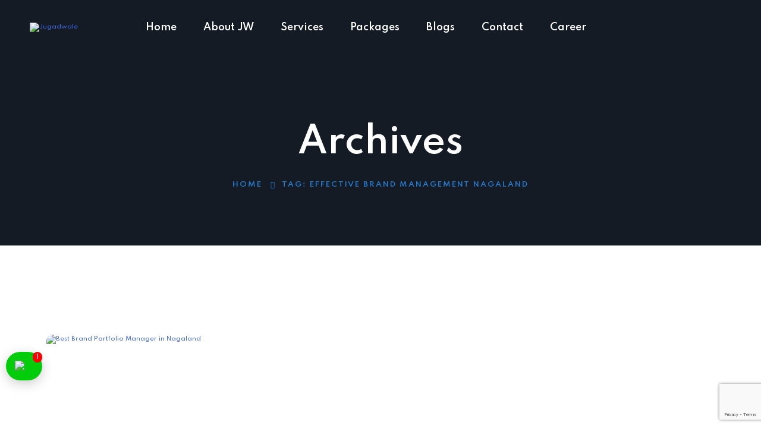

--- FILE ---
content_type: text/html; charset=UTF-8
request_url: https://jugadwale.com/tag/effective-brand-management-nagaland/
body_size: 20942
content:
<!DOCTYPE html>
<html dir="ltr" lang="en-US" prefix="og: https://ogp.me/ns#">
<head>
	<meta charset="UTF-8">
	<meta name="viewport" content="width=device-width, initial-scale=1">
	<link rel="profile" href="https://gmpg.org/xfn/11">

	<title>Effective Brand Management Nagaland - JUGADWALE</title>

		<!-- All in One SEO Pro 4.9.3 - aioseo.com -->
	<meta name="robots" content="max-image-preview:large">
	<meta name="keywords" content="best brand manager services in nagaland&nbsp;,brand portfolio consultant in nagaland&nbsp;,brand portfolio management services nagaland&nbsp;,brand portfolio optimization nagaland,brand strategy expert nagaland,effective brand management nagaland,experienced portfolio manager in nagaland,leading brand portfolio managers nagaland,nagaland portfolio expert,professional brand managers in nagaland,renowned portfolio managers nagaland,strategic brand management nagaland,top brand portfolio manager nagaland,top-rated portfolio manager services nagaland,trusted brand manager in nagaland">
	<link rel="canonical" href="https://jugadwale.com/tag/effective-brand-management-nagaland/">
	<meta name="generator" content="All in One SEO Pro (AIOSEO) 4.9.3">
		<meta property="og:locale" content="en_US">
		<meta property="og:site_name" content="JUGADWALE - Website Designing | Social | Marketing | Graphic Art">
		<meta property="og:type" content="article">
		<meta property="og:title" content="Effective Brand Management Nagaland - JUGADWALE">
		<meta property="og:url" content="https://jugadwale.com/tag/effective-brand-management-nagaland/">
		<meta property="og:image" content="https://jugadwale.com/wp-content/uploads/2022/06/Jugadwale-Logo-Dark.png">
		<meta property="og:image:secure_url" content="https://jugadwale.com/wp-content/uploads/2022/06/Jugadwale-Logo-Dark.png">
		<meta property="og:image:width" content="149">
		<meta property="og:image:height" content="40">
		<meta property="article:publisher" content="https://www.facebook.com/jugadwale">
		<meta name="twitter:card" content="summary_large_image">
		<meta name="twitter:site" content="@jugadwale">
		<meta name="twitter:title" content="Effective Brand Management Nagaland - JUGADWALE">
		<meta name="twitter:image" content="https://jugadwale.com/wp-content/uploads/2022/06/Jugadwale-Logo-Dark.png">
		<script type="application/ld+json" class="aioseo-schema">
			{"@context":"https:\/\/schema.org","@graph":[{"@type":"BreadcrumbList","@id":"https:\/\/jugadwale.com\/tag\/effective-brand-management-nagaland\/#breadcrumblist","itemListElement":[{"@type":"ListItem","@id":"https:\/\/jugadwale.com#listItem","position":1,"name":"Home","item":"https:\/\/jugadwale.com","nextItem":{"@type":"ListItem","@id":"https:\/\/jugadwale.com\/tag\/effective-brand-management-nagaland\/#listItem","name":"Effective Brand Management Nagaland"}},{"@type":"ListItem","@id":"https:\/\/jugadwale.com\/tag\/effective-brand-management-nagaland\/#listItem","position":2,"name":"Effective Brand Management Nagaland","previousItem":{"@type":"ListItem","@id":"https:\/\/jugadwale.com#listItem","name":"Home"}}]},{"@type":"CollectionPage","@id":"https:\/\/jugadwale.com\/tag\/effective-brand-management-nagaland\/#collectionpage","url":"https:\/\/jugadwale.com\/tag\/effective-brand-management-nagaland\/","name":"Effective Brand Management Nagaland - JUGADWALE","inLanguage":"en-US","isPartOf":{"@id":"https:\/\/jugadwale.com\/#website"},"breadcrumb":{"@id":"https:\/\/jugadwale.com\/tag\/effective-brand-management-nagaland\/#breadcrumblist"}},{"@type":"Organization","@id":"https:\/\/jugadwale.com\/#organization","name":"JUGADWALE","description":"Website Designing | Social | Marketing | Graphic Art","url":"https:\/\/jugadwale.com\/","telephone":"+919119091190","logo":{"@type":"ImageObject","url":"https:\/\/jugadwale.com\/wp-content\/uploads\/2022\/06\/Jugadwale-Logo-Dark.png","@id":"https:\/\/jugadwale.com\/tag\/effective-brand-management-nagaland\/#organizationLogo","width":149,"height":40,"caption":"Jugadwale, Jugad wale, jugadvale, Jugad, JW, Koi na Jugad hai naa, koi na jugad hia na, \n\nBest SEO Agency, Best SEO Company, best website designing company, Top SEO Agency, Top SEO Company, Top website designing company, Web designing companies in India, Best web designer, Best Graphic Designer, Social Media Post Designer, Social Media Manager, Professional Web Design Services, Responsive Web Design Company, Website Design and Development, Custom Web Design Agency, E-commerce Website Design Services, Affordable Web Design Solutions, Local Web Design Company, Top Web Design Firms, Website Redesign Services, Professional Graphic Design Services, Custom Logo Design Services, Brand Identity Design Services, Creative Graphic Design Agency, Print Design Services, Digital Graphic Design Company, Affordable Graphic Design Solutions, Local Graphic Design Company, Top Graphic Design Firms, Print Design, Web Designing, Graphic Designing, Banner Designing, Banner Designing Company, Best Banner Designing Company in India, Top Banner Designing Company, Poster Designing, Brochure Design, Portfolio Designing Company, Best Portfolio Designing Company, Top Portfolio Designing, Wordpress Designing, Wordpress Design, Responsive Web Design,  \n\nBest SEO Agency Near Me, Best SEO Company Near Me, best website designing company Near Me, Top SEO Agency Near Me, Top SEO Company Near Me, Top website designing company Near Me, Best web designer Near Me, Best Graphic Designer Near Me, Social Media Post Designer Near Me, Social Media Manager Near Me, Professional Web Design Services Near Me, Responsive Web Design Company Near Me, Website Design and Development Near Me, Custom Web Design Agency Near Me, E-commerce Website Design Services Near Me, Affordable Web Design Solutions Near Me, Local Web Design Company Near Me, Top Web Design Firms Near Me, Website Redesign Services Near Me, Professional Graphic Design Services Near Me, Custom Logo Design Services Near Me, Brand Identity Design Services Near Me, Creative Graphic Design Agency Near Me, Print Design Services Near Me, Digital Graphic Design Company Near Me, Affordable Graphic Design Solutions Near Me, Local Graphic Design Company Near Me, Top Graphic Design Firms Near Me, Print Design Near Me, Web Designing Near Me, Graphic Designing Near Me, Banner Designing Near Me, Banner Designing Company Near Me, Top Banner Designing Company Near Me, Poster Designing Near Me, Brochure Design Near Me, Portfolio Designing Company Near Me, Best Portfolio Designing Company Near Me, Top Portfolio Designing Near Me, Wordpress Designing Near Me, Wordpress Design Near Me, Responsive Web Design Near Me"},"image":{"@id":"https:\/\/jugadwale.com\/tag\/effective-brand-management-nagaland\/#organizationLogo"},"sameAs":["https:\/\/www.facebook.com\/jugadwale","https:\/\/twitter.com\/jugadwale","https:\/\/www.instagram.com\/jugadwale\/","https:\/\/in.pinterest.com\/jugadwale\/","https:\/\/www.youtube.com\/@Jugadwalelog","https:\/\/www.linkedin.com\/company\/jugadwale\/"]},{"@type":"WebSite","@id":"https:\/\/jugadwale.com\/#website","url":"https:\/\/jugadwale.com\/","name":"JUGADWALE","description":"Website Designing | Social | Marketing | Graphic Art","inLanguage":"en-US","publisher":{"@id":"https:\/\/jugadwale.com\/#organization"}}]}
		</script>
		<!-- All in One SEO Pro -->


            <script data-no-defer="1" data-ezscrex="false" data-cfasync="false" data-pagespeed-no-defer data-cookieconsent="ignore">
                var ctPublicFunctions = {"_ajax_nonce":"cf92cc746a","_rest_nonce":"e7da68beaf","_ajax_url":"\/wp-admin\/admin-ajax.php","_rest_url":"https:\/\/jugadwale.com\/wp-json\/","data__cookies_type":"none","data__ajax_type":"rest","data__bot_detector_enabled":"1","data__frontend_data_log_enabled":1,"cookiePrefix":"","wprocket_detected":false,"host_url":"jugadwale.com","text__ee_click_to_select":"Click to select the whole data","text__ee_original_email":"The complete one is","text__ee_got_it":"Got it","text__ee_blocked":"Blocked","text__ee_cannot_connect":"Cannot connect","text__ee_cannot_decode":"Can not decode email. Unknown reason","text__ee_email_decoder":"CleanTalk email decoder","text__ee_wait_for_decoding":"The magic is on the way!","text__ee_decoding_process":"Please wait a few seconds while we decode the contact data."}
            </script>
        
            <script data-no-defer="1" data-ezscrex="false" data-cfasync="false" data-pagespeed-no-defer data-cookieconsent="ignore">
                var ctPublic = {"_ajax_nonce":"cf92cc746a","settings__forms__check_internal":"1","settings__forms__check_external":"1","settings__forms__force_protection":0,"settings__forms__search_test":"1","settings__forms__wc_add_to_cart":"0","settings__data__bot_detector_enabled":"1","settings__sfw__anti_crawler":0,"blog_home":"https:\/\/jugadwale.com\/","pixel__setting":"3","pixel__enabled":true,"pixel__url":null,"data__email_check_before_post":"1","data__email_check_exist_post":0,"data__cookies_type":"none","data__key_is_ok":true,"data__visible_fields_required":true,"wl_brandname":"Anti-Spam by CleanTalk","wl_brandname_short":"CleanTalk","ct_checkjs_key":"1d8e8cfe3ea4400dade98119395c867358e2cf5d53f78673c5a15cc9b1e055e3","emailEncoderPassKey":"931ff1c3a0216b3d08ac2d678ab18f92","bot_detector_forms_excluded":"W10=","advancedCacheExists":true,"varnishCacheExists":false,"wc_ajax_add_to_cart":false}
            </script>
        <link rel="dns-prefetch" href="//fd.cleantalk.org">
<link rel="dns-prefetch" href="//fonts.googleapis.com">
<link rel="alternate" type="application/rss+xml" title="JUGADWALE &raquo; Feed" href="https://jugadwale.com/feed/">
<link rel="alternate" type="application/rss+xml" title="JUGADWALE &raquo; Comments Feed" href="https://jugadwale.com/comments/feed/">
<link rel="alternate" type="application/rss+xml" title="JUGADWALE &raquo; Effective Brand Management Nagaland Tag Feed" href="https://jugadwale.com/tag/effective-brand-management-nagaland/feed/">
<style id="wp-img-auto-sizes-contain-inline-css">
img:is([sizes=auto i],[sizes^="auto," i]){contain-intrinsic-size:3000px 1500px}
/*# sourceURL=wp-img-auto-sizes-contain-inline-css */
</style>
<link rel="stylesheet" id="litespeed-cache-dummy-css" href="https://jugadwale.com/wp-content/plugins/litespeed-cache/assets/css/litespeed-dummy.css?ver=6.9" media="all">
<style id="wp-emoji-styles-inline-css">

	img.wp-smiley, img.emoji {
		display: inline !important;
		border: none !important;
		box-shadow: none !important;
		height: 1em !important;
		width: 1em !important;
		margin: 0 0.07em !important;
		vertical-align: -0.1em !important;
		background: none !important;
		padding: 0 !important;
	}
/*# sourceURL=wp-emoji-styles-inline-css */
</style>
<style id="classic-theme-styles-inline-css">
/*! This file is auto-generated */
.wp-block-button__link{color:#fff;background-color:#32373c;border-radius:9999px;box-shadow:none;text-decoration:none;padding:calc(.667em + 2px) calc(1.333em + 2px);font-size:1.125em}.wp-block-file__button{background:#32373c;color:#fff;text-decoration:none}
/*# sourceURL=/wp-includes/css/classic-themes.min.css */
</style>
<link rel="stylesheet" id="aioseo/css/src/vue/standalone/blocks/table-of-contents/global.scss-css" href="https://jugadwale.com/wp-content/plugins/all-in-one-seo-pack-pro/dist/Pro/assets/css/table-of-contents/global.e90f6d47.css?ver=4.9.3" media="all">
<link rel="stylesheet" id="aioseo/css/src/vue/standalone/blocks/pro/recipe/global.scss-css" href="https://jugadwale.com/wp-content/plugins/all-in-one-seo-pack-pro/dist/Pro/assets/css/recipe/global.67a3275f.css?ver=4.9.3" media="all">
<link rel="stylesheet" id="aioseo/css/src/vue/standalone/blocks/pro/product/global.scss-css" href="https://jugadwale.com/wp-content/plugins/all-in-one-seo-pack-pro/dist/Pro/assets/css/product/global.61066cfb.css?ver=4.9.3" media="all">
<style id="global-styles-inline-css">
:root{--wp--preset--aspect-ratio--square: 1;--wp--preset--aspect-ratio--4-3: 4/3;--wp--preset--aspect-ratio--3-4: 3/4;--wp--preset--aspect-ratio--3-2: 3/2;--wp--preset--aspect-ratio--2-3: 2/3;--wp--preset--aspect-ratio--16-9: 16/9;--wp--preset--aspect-ratio--9-16: 9/16;--wp--preset--color--black: #000000;--wp--preset--color--cyan-bluish-gray: #abb8c3;--wp--preset--color--white: #ffffff;--wp--preset--color--pale-pink: #f78da7;--wp--preset--color--vivid-red: #cf2e2e;--wp--preset--color--luminous-vivid-orange: #ff6900;--wp--preset--color--luminous-vivid-amber: #fcb900;--wp--preset--color--light-green-cyan: #7bdcb5;--wp--preset--color--vivid-green-cyan: #00d084;--wp--preset--color--pale-cyan-blue: #8ed1fc;--wp--preset--color--vivid-cyan-blue: #0693e3;--wp--preset--color--vivid-purple: #9b51e0;--wp--preset--gradient--vivid-cyan-blue-to-vivid-purple: linear-gradient(135deg,rgb(6,147,227) 0%,rgb(155,81,224) 100%);--wp--preset--gradient--light-green-cyan-to-vivid-green-cyan: linear-gradient(135deg,rgb(122,220,180) 0%,rgb(0,208,130) 100%);--wp--preset--gradient--luminous-vivid-amber-to-luminous-vivid-orange: linear-gradient(135deg,rgb(252,185,0) 0%,rgb(255,105,0) 100%);--wp--preset--gradient--luminous-vivid-orange-to-vivid-red: linear-gradient(135deg,rgb(255,105,0) 0%,rgb(207,46,46) 100%);--wp--preset--gradient--very-light-gray-to-cyan-bluish-gray: linear-gradient(135deg,rgb(238,238,238) 0%,rgb(169,184,195) 100%);--wp--preset--gradient--cool-to-warm-spectrum: linear-gradient(135deg,rgb(74,234,220) 0%,rgb(151,120,209) 20%,rgb(207,42,186) 40%,rgb(238,44,130) 60%,rgb(251,105,98) 80%,rgb(254,248,76) 100%);--wp--preset--gradient--blush-light-purple: linear-gradient(135deg,rgb(255,206,236) 0%,rgb(152,150,240) 100%);--wp--preset--gradient--blush-bordeaux: linear-gradient(135deg,rgb(254,205,165) 0%,rgb(254,45,45) 50%,rgb(107,0,62) 100%);--wp--preset--gradient--luminous-dusk: linear-gradient(135deg,rgb(255,203,112) 0%,rgb(199,81,192) 50%,rgb(65,88,208) 100%);--wp--preset--gradient--pale-ocean: linear-gradient(135deg,rgb(255,245,203) 0%,rgb(182,227,212) 50%,rgb(51,167,181) 100%);--wp--preset--gradient--electric-grass: linear-gradient(135deg,rgb(202,248,128) 0%,rgb(113,206,126) 100%);--wp--preset--gradient--midnight: linear-gradient(135deg,rgb(2,3,129) 0%,rgb(40,116,252) 100%);--wp--preset--font-size--small: 13px;--wp--preset--font-size--medium: 20px;--wp--preset--font-size--large: 36px;--wp--preset--font-size--x-large: 42px;--wp--preset--spacing--20: 0.44rem;--wp--preset--spacing--30: 0.67rem;--wp--preset--spacing--40: 1rem;--wp--preset--spacing--50: 1.5rem;--wp--preset--spacing--60: 2.25rem;--wp--preset--spacing--70: 3.38rem;--wp--preset--spacing--80: 5.06rem;--wp--preset--shadow--natural: 6px 6px 9px rgba(0, 0, 0, 0.2);--wp--preset--shadow--deep: 12px 12px 50px rgba(0, 0, 0, 0.4);--wp--preset--shadow--sharp: 6px 6px 0px rgba(0, 0, 0, 0.2);--wp--preset--shadow--outlined: 6px 6px 0px -3px rgb(255, 255, 255), 6px 6px rgb(0, 0, 0);--wp--preset--shadow--crisp: 6px 6px 0px rgb(0, 0, 0);}:where(.is-layout-flex){gap: 0.5em;}:where(.is-layout-grid){gap: 0.5em;}body .is-layout-flex{display: flex;}.is-layout-flex{flex-wrap: wrap;align-items: center;}.is-layout-flex > :is(*, div){margin: 0;}body .is-layout-grid{display: grid;}.is-layout-grid > :is(*, div){margin: 0;}:where(.wp-block-columns.is-layout-flex){gap: 2em;}:where(.wp-block-columns.is-layout-grid){gap: 2em;}:where(.wp-block-post-template.is-layout-flex){gap: 1.25em;}:where(.wp-block-post-template.is-layout-grid){gap: 1.25em;}.has-black-color{color: var(--wp--preset--color--black) !important;}.has-cyan-bluish-gray-color{color: var(--wp--preset--color--cyan-bluish-gray) !important;}.has-white-color{color: var(--wp--preset--color--white) !important;}.has-pale-pink-color{color: var(--wp--preset--color--pale-pink) !important;}.has-vivid-red-color{color: var(--wp--preset--color--vivid-red) !important;}.has-luminous-vivid-orange-color{color: var(--wp--preset--color--luminous-vivid-orange) !important;}.has-luminous-vivid-amber-color{color: var(--wp--preset--color--luminous-vivid-amber) !important;}.has-light-green-cyan-color{color: var(--wp--preset--color--light-green-cyan) !important;}.has-vivid-green-cyan-color{color: var(--wp--preset--color--vivid-green-cyan) !important;}.has-pale-cyan-blue-color{color: var(--wp--preset--color--pale-cyan-blue) !important;}.has-vivid-cyan-blue-color{color: var(--wp--preset--color--vivid-cyan-blue) !important;}.has-vivid-purple-color{color: var(--wp--preset--color--vivid-purple) !important;}.has-black-background-color{background-color: var(--wp--preset--color--black) !important;}.has-cyan-bluish-gray-background-color{background-color: var(--wp--preset--color--cyan-bluish-gray) !important;}.has-white-background-color{background-color: var(--wp--preset--color--white) !important;}.has-pale-pink-background-color{background-color: var(--wp--preset--color--pale-pink) !important;}.has-vivid-red-background-color{background-color: var(--wp--preset--color--vivid-red) !important;}.has-luminous-vivid-orange-background-color{background-color: var(--wp--preset--color--luminous-vivid-orange) !important;}.has-luminous-vivid-amber-background-color{background-color: var(--wp--preset--color--luminous-vivid-amber) !important;}.has-light-green-cyan-background-color{background-color: var(--wp--preset--color--light-green-cyan) !important;}.has-vivid-green-cyan-background-color{background-color: var(--wp--preset--color--vivid-green-cyan) !important;}.has-pale-cyan-blue-background-color{background-color: var(--wp--preset--color--pale-cyan-blue) !important;}.has-vivid-cyan-blue-background-color{background-color: var(--wp--preset--color--vivid-cyan-blue) !important;}.has-vivid-purple-background-color{background-color: var(--wp--preset--color--vivid-purple) !important;}.has-black-border-color{border-color: var(--wp--preset--color--black) !important;}.has-cyan-bluish-gray-border-color{border-color: var(--wp--preset--color--cyan-bluish-gray) !important;}.has-white-border-color{border-color: var(--wp--preset--color--white) !important;}.has-pale-pink-border-color{border-color: var(--wp--preset--color--pale-pink) !important;}.has-vivid-red-border-color{border-color: var(--wp--preset--color--vivid-red) !important;}.has-luminous-vivid-orange-border-color{border-color: var(--wp--preset--color--luminous-vivid-orange) !important;}.has-luminous-vivid-amber-border-color{border-color: var(--wp--preset--color--luminous-vivid-amber) !important;}.has-light-green-cyan-border-color{border-color: var(--wp--preset--color--light-green-cyan) !important;}.has-vivid-green-cyan-border-color{border-color: var(--wp--preset--color--vivid-green-cyan) !important;}.has-pale-cyan-blue-border-color{border-color: var(--wp--preset--color--pale-cyan-blue) !important;}.has-vivid-cyan-blue-border-color{border-color: var(--wp--preset--color--vivid-cyan-blue) !important;}.has-vivid-purple-border-color{border-color: var(--wp--preset--color--vivid-purple) !important;}.has-vivid-cyan-blue-to-vivid-purple-gradient-background{background: var(--wp--preset--gradient--vivid-cyan-blue-to-vivid-purple) !important;}.has-light-green-cyan-to-vivid-green-cyan-gradient-background{background: var(--wp--preset--gradient--light-green-cyan-to-vivid-green-cyan) !important;}.has-luminous-vivid-amber-to-luminous-vivid-orange-gradient-background{background: var(--wp--preset--gradient--luminous-vivid-amber-to-luminous-vivid-orange) !important;}.has-luminous-vivid-orange-to-vivid-red-gradient-background{background: var(--wp--preset--gradient--luminous-vivid-orange-to-vivid-red) !important;}.has-very-light-gray-to-cyan-bluish-gray-gradient-background{background: var(--wp--preset--gradient--very-light-gray-to-cyan-bluish-gray) !important;}.has-cool-to-warm-spectrum-gradient-background{background: var(--wp--preset--gradient--cool-to-warm-spectrum) !important;}.has-blush-light-purple-gradient-background{background: var(--wp--preset--gradient--blush-light-purple) !important;}.has-blush-bordeaux-gradient-background{background: var(--wp--preset--gradient--blush-bordeaux) !important;}.has-luminous-dusk-gradient-background{background: var(--wp--preset--gradient--luminous-dusk) !important;}.has-pale-ocean-gradient-background{background: var(--wp--preset--gradient--pale-ocean) !important;}.has-electric-grass-gradient-background{background: var(--wp--preset--gradient--electric-grass) !important;}.has-midnight-gradient-background{background: var(--wp--preset--gradient--midnight) !important;}.has-small-font-size{font-size: var(--wp--preset--font-size--small) !important;}.has-medium-font-size{font-size: var(--wp--preset--font-size--medium) !important;}.has-large-font-size{font-size: var(--wp--preset--font-size--large) !important;}.has-x-large-font-size{font-size: var(--wp--preset--font-size--x-large) !important;}
:where(.wp-block-post-template.is-layout-flex){gap: 1.25em;}:where(.wp-block-post-template.is-layout-grid){gap: 1.25em;}
:where(.wp-block-term-template.is-layout-flex){gap: 1.25em;}:where(.wp-block-term-template.is-layout-grid){gap: 1.25em;}
:where(.wp-block-columns.is-layout-flex){gap: 2em;}:where(.wp-block-columns.is-layout-grid){gap: 2em;}
:root :where(.wp-block-pullquote){font-size: 1.5em;line-height: 1.6;}
/*# sourceURL=global-styles-inline-css */
</style>
<link rel="stylesheet" id="cleantalk-public-css-css" href="https://jugadwale.com/wp-content/plugins/cleantalk-spam-protect/css/cleantalk-public.min.css?ver=6.70.1_1766212821" media="all">
<link rel="stylesheet" id="cleantalk-email-decoder-css-css" href="https://jugadwale.com/wp-content/plugins/cleantalk-spam-protect/css/cleantalk-email-decoder.min.css?ver=6.70.1_1766212821" media="all">
<link rel="stylesheet" id="contact-form-7-css" href="https://jugadwale.com/wp-content/plugins/contact-form-7/includes/css/styles.css?ver=6.1.4" media="all">
<link rel="stylesheet" id="twwr-chat-agents-css" href="https://jugadwale.com/wp-content/plugins/tw-whatsapp-rotator/css/style.css?ver=6.9" media="all">
<link rel="stylesheet" id="twwr-chat-redirect-css" href="https://jugadwale.com/wp-content/plugins/tw-whatsapp-rotator/css/wa-redirect.css?ver=6.9" media="all">
<link rel="stylesheet" id="rodio-fonts-css" href="//fonts.googleapis.com/css?family=Spartan%3A500%2C600%2C700&amp;display=swap&amp;subset=latin%2Clatin-ext&amp;ver=6.9" media="all">
<link rel="stylesheet" id="bootstrap-css" href="https://jugadwale.com/wp-content/themes/rodio/inc/assets/css/bootstrap.min.css?ver=5.1.3" media="all">
<link rel="stylesheet" id="font-awesome-css" href="https://jugadwale.com/wp-content/plugins/elementor/assets/lib/font-awesome/css/font-awesome.min.css?ver=4.7.0" media="all">
<link rel="stylesheet" id="swiper-css" href="https://jugadwale.com/wp-content/plugins/elementor/assets/lib/swiper/v8/css/swiper.min.css?ver=8.4.5" media="all">
<link rel="stylesheet" id="overlay-scrollbars-css" href="https://jugadwale.com/wp-content/themes/rodio/inc/assets/css/OverlayScrollbars.min.css?ver=1.13.0" media="all">
<link rel="stylesheet" id="rodio-style-css" href="https://jugadwale.com/wp-content/themes/rodio/style.css?ver=1.0.0" media="all">
<script src="https://jugadwale.com/wp-content/plugins/cleantalk-spam-protect/js/apbct-public-bundle_full-protection.min.js?ver=6.70.1_1766212821" id="apbct-public-bundle_full-protection.min-js-js"></script>
<script src="https://fd.cleantalk.org/ct-bot-detector-wrapper.js?ver=6.70.1" id="ct_bot_detector-js" defer data-wp-strategy="defer"></script>
<script src="https://jugadwale.com/wp-includes/js/jquery/jquery.min.js?ver=3.7.1" id="jquery-core-js"></script>
<script src="https://jugadwale.com/wp-includes/js/jquery/jquery-migrate.min.js?ver=3.4.1" id="jquery-migrate-js"></script>
<script src="https://jugadwale.com/wp-content/themes/rodio/inc/assets/js/plugins/gsap.min.js?ver=3.9.1" id="gsap-js"></script>
<script src="https://jugadwale.com/wp-content/themes/rodio/inc/assets/js/plugins/OverlayScrollbars.min.js?ver=1.13.0" id="overlay-scrollbars-js"></script>
<link rel="https://api.w.org/" href="https://jugadwale.com/wp-json/"><link rel="alternate" title="JSON" type="application/json" href="https://jugadwale.com/wp-json/wp/v2/tags/334"><link rel="EditURI" type="application/rsd+xml" title="RSD" href="https://jugadwale.com/xmlrpc.php?rsd">
<meta name="generator" content="WordPress 6.9">
<meta name="generator" content="Redux 4.3.13"><meta name="generator" content="Elementor 3.34.2; features: additional_custom_breakpoints; settings: css_print_method-external, google_font-enabled, font_display-swap">
			<style>
				.e-con.e-parent:nth-of-type(n+4):not(.e-lazyloaded):not(.e-no-lazyload),
				.e-con.e-parent:nth-of-type(n+4):not(.e-lazyloaded):not(.e-no-lazyload) * {
					background-image: none !important;
				}
				@media screen and (max-height: 1024px) {
					.e-con.e-parent:nth-of-type(n+3):not(.e-lazyloaded):not(.e-no-lazyload),
					.e-con.e-parent:nth-of-type(n+3):not(.e-lazyloaded):not(.e-no-lazyload) * {
						background-image: none !important;
					}
				}
				@media screen and (max-height: 640px) {
					.e-con.e-parent:nth-of-type(n+2):not(.e-lazyloaded):not(.e-no-lazyload),
					.e-con.e-parent:nth-of-type(n+2):not(.e-lazyloaded):not(.e-no-lazyload) * {
						background-image: none !important;
					}
				}
			</style>
			<link rel="icon" href="https://jugadwale.com/wp-content/uploads/2023/04/cropped-jugadwale-fevicon-circle-32x32.png" sizes="32x32">
<link rel="icon" href="https://jugadwale.com/wp-content/uploads/2023/04/cropped-jugadwale-fevicon-circle-192x192.png" sizes="192x192">
<link rel="apple-touch-icon" href="https://jugadwale.com/wp-content/uploads/2023/04/cropped-jugadwale-fevicon-circle-180x180.png">
<meta name="msapplication-TileImage" content="https://jugadwale.com/wp-content/uploads/2023/04/cropped-jugadwale-fevicon-circle-270x270.png">
        <style>
            .twwr-container.twwr-std a{
                background-color: #03cc0b            }

            .twwr-wa-button{
                background: #03cc0b            }

            .twwr-wa-button span.agent-detail-fig{
                color: #fff            }

            .twwr-wa-button span.agent-name{
                color: #fff            }

            .twwr-wa-button.Online span.agent-label span.status{
                color: #ffef9f            }

            .twwr-wa-button.Online span.agent-label span.status:before {
                background-color: #ffef9f            }
            

            .twwr-container.twwr-floating ul.twwr-whatsapp-content li.available a.twwr-whatsapp-button{
                background-color: #ffffff  !important;
                color : #000000            }
            
            .twwr-container.twwr-floating ul.twwr-whatsapp-content li a.twwr-whatsapp-button span.twwr-whatsapp-text{
                color: #000000            }
            
            .twwr-container.twwr-floating ul.twwr-whatsapp-content li.available a.twwr-whatsapp-button span.twwr-whatsapp-text span.twwr-whatsapp-label span.status{
                color: #03cc0b            }

            .twwr-container.twwr-floating ul.twwr-whatsapp-content li.unavailable a.twwr-whatsapp-button span.twwr-whatsapp-text span.twwr-whatsapp-label span.status{
                color: #bababa            }

            .twwr-container.twwr-floating ul.twwr-whatsapp-content li.twwr-content-header{
                background: #03cc0b            }

            .twwr-container.twwr-floating ul.twwr-whatsapp-content li.twwr-content-header h5{
                color: #ffffff            }

            .twwr-container span#contact-trigger{
                background: #03cc0b;
                color: #ffffff;
            }
        </style>
        <style id="rodio_opt-dynamic-css" title="dynamic-css" class="redux-options-output">:root{--color-primary:#237BCD;}.related-blog{background-image:url('https://jugadwale.com/wp-content/uploads/2022/02/light-bg.jpg');}.related-projects{background-image:url('https://jugadwale.com/wp-content/uploads/2022/02/light-bg.jpg');}.search .page-header-wrapper{background-image:url('https://jugadwale.com/wp-content/uploads/2023/04/Jugadwale-Header-bg.jpeg');}</style>	
	<!-- Google Tag Manager -->
<script>(function(w,d,s,l,i){w[l]=w[l]||[];w[l].push({'gtm.start':
new Date().getTime(),event:'gtm.js'});var f=d.getElementsByTagName(s)[0],
j=d.createElement(s),dl=l!='dataLayer'?'&l='+l:'';j.async=true;j.src=
'https://www.googletagmanager.com/gtm.js?id='+i+dl;f.parentNode.insertBefore(j,f);
})(window,document,'script','dataLayer','GTM-5M7CDV9C');</script>
<!-- End Google Tag Manager -->

	
</head>

	
<body class="archive tag tag-effective-brand-management-nagaland tag-334 wp-custom-logo wp-theme-rodio  enabled-sticky-nav header-custom hfeed custom-scrollbar elementor-default elementor-kit-10">
	
<!-- Google Tag Manager (noscript) -->
<noscript><iframe src="https://www.googletagmanager.com/ns.html?id=GTM-5M7CDV9C" height="0" width="0" style="display:none;visibility:hidden"></iframe></noscript>
<!-- End Google Tag Manager (noscript) -->
	

	
	<div class="back-to-top">
		<div class="back-to-top-inner">
			<svg xmlns="http://www.w3.org/2000/svg" viewbox="0 0 384 512"><path d="M363.9 330.7c-6.271 6.918-16.39 6.783-22.62 1.188L192 197.5l-149.3 134.4c-6.594 5.877-16.69 5.361-22.62-1.188C14.2 324.1 14.73 314 21.29 308.1l159.1-144c6.125-5.469 15.31-5.469 21.44 0l159.1 144C369.3 314 369.8 324.1 363.9 330.7z"></path></svg>
		</div>
	</div>

	<div class="main-wrapper" data-barba="container" data-barba-namespace="bn-post-7848">

			<div class="
			header-wrapper 
			desktop 
						">
			<div class="header">
						<div data-elementor-type="wp-post" data-elementor-id="4357" class="elementor elementor-4357" data-elementor-post-type="header">
						<div class=" sticky-nav elementor-section elementor-top-section elementor-element elementor-element-9b2eb4c elementor-section-content-middle elementor-section-full_width elementor-section-height-default elementor-section-height-default" data-id="9b2eb4c" data-element_type="section" data-settings='{"background_background":"classic"}'>
						<div class="elementor-container elementor-column-gap-default">
					<div class="elementor-column elementor-col-33 elementor-top-column elementor-element elementor-element-8c2016d" data-id="8c2016d" data-element_type="column">
			<div class="elementor-widget-wrap elementor-element-populated">
						<div class="elementor-element elementor-element-bff3015 elementor-widget elementor-widget-rodio_logo" data-id="bff3015" data-element_type="widget" data-widget_type="rodio_logo.default">
				<div class="elementor-widget-container">
					        <div class="rodio-logo scrollable">
            <a href="https://jugadwale.com/">
                <div class="normal-logo">
                    <img decoding="async" src="https://jugadwale.com/wp-content/uploads/2022/06/Jugadwale-Logo-White.png" title="Jugadwale Logo White" alt="Jugadwale" loading="lazy">                </div>
                <div class="scrolled-logo">
                    <img decoding="async" src="https://jugadwale.com/wp-content/uploads/2022/06/Jugadwale-Logo-White.png" title="Jugadwale Logo White" alt="Jugadwale" loading="lazy">                </div>
            </a>
        </div>
    				</div>
				</div>
					</div>
		</div>
				<div class="elementor-column elementor-col-33 elementor-top-column elementor-element elementor-element-f565c58" data-id="f565c58" data-element_type="column">
			<div class="elementor-widget-wrap elementor-element-populated">
						<div class="elementor-element elementor-element-02d1509 elementor-widget__width-auto elementor-widget elementor-widget-rodio_menu" data-id="02d1509" data-element_type="widget" data-widget_type="rodio_menu.default">
				<div class="elementor-widget-container">
					            <div class="navigation-slider-wrapper">
    
        <div class="navigation-menu-wrapper menu-02d1509 desktop-wrapper"><ul id="menu-main-menu" class="navigation-menu desktop"><li id="menu-item-3527" class="menu-item menu-item-type-post_type menu-item-object-page menu-item-home menu-item-3527"><a href="https://jugadwale.com/">Home</a></li>
<li id="menu-item-6878" class="menu-item menu-item-type-post_type menu-item-object-page menu-item-6878"><a href="https://jugadwale.com/about/">About JW</a></li>
<li id="menu-item-7257" class="menu-item menu-item-type-custom menu-item-object-custom menu-item-has-children menu-item-7257"><a href="#">Services</a>
<ul class="sub-menu">
	<li id="menu-item-6840" class="menu-item menu-item-type-post_type menu-item-object-page menu-item-6840"><a href="https://jugadwale.com/whatsapp-api/">WhatsApp API</a></li>
	<li id="menu-item-7260" class="menu-item menu-item-type-custom menu-item-object-custom menu-item-7260"><a href="#">Website</a></li>
	<li id="menu-item-7258" class="menu-item menu-item-type-custom menu-item-object-custom menu-item-7258"><a href="#">SMO</a></li>
	<li id="menu-item-7259" class="menu-item menu-item-type-custom menu-item-object-custom menu-item-7259"><a href="#">SMM</a></li>
</ul>
</li>
<li id="menu-item-7433" class="menu-item menu-item-type-post_type menu-item-object-page menu-item-7433"><a href="https://jugadwale.com/packages/">Packages</a></li>
<li id="menu-item-7905" class="menu-item menu-item-type-post_type menu-item-object-page menu-item-7905"><a href="https://jugadwale.com/blogs/">Blogs</a></li>
<li id="menu-item-6849" class="menu-item menu-item-type-post_type menu-item-object-page menu-item-6849"><a href="https://jugadwale.com/contact/">Contact</a></li>
<li id="menu-item-7432" class="menu-item menu-item-type-post_type menu-item-object-page menu-item-7432"><a href="https://jugadwale.com/career/">Career</a></li>
</ul></div>
            </div>
        				</div>
				</div>
					</div>
		</div>
				<div class="elementor-column elementor-col-33 elementor-top-column elementor-element elementor-element-02264fe" data-id="02264fe" data-element_type="column">
			<div class="elementor-widget-wrap">
							</div>
		</div>
					</div>
		</div>
				</div>
					</div>
		</div>

		<div class="header-wrapper mobile">
			<div class="header">
						<div data-elementor-type="wp-post" data-elementor-id="4870" class="elementor elementor-4870" data-elementor-post-type="header">
						<div class=" sticky-nav elementor-section elementor-top-section elementor-element elementor-element-b031a6e elementor-section-content-middle elementor-section-full_width elementor-section-height-default elementor-section-height-default" data-id="b031a6e" data-element_type="section">
						<div class="elementor-container elementor-column-gap-default">
					<div class="elementor-column elementor-col-50 elementor-top-column elementor-element elementor-element-5b72c90" data-id="5b72c90" data-element_type="column" data-settings='{"background_background":"classic"}'>
			<div class="elementor-widget-wrap elementor-element-populated">
						<div class="elementor-element elementor-element-e273f69 elementor-widget elementor-widget-rodio_logo" data-id="e273f69" data-element_type="widget" data-widget_type="rodio_logo.default">
				<div class="elementor-widget-container">
					        <div class="rodio-logo scrollable">
            <a href="https://jugadwale.com/">
                <div class="normal-logo">
                    <img decoding="async" src="https://jugadwale.com/wp-content/uploads/2022/06/Jugadwale-Logo-White.png" title="Jugadwale Logo White" alt="Jugadwale" loading="lazy">                </div>
                <div class="scrolled-logo">
                    <img decoding="async" src="https://jugadwale.com/wp-content/uploads/2022/06/Jugadwale-Logo-White.png" title="Jugadwale Logo White" alt="Jugadwale" loading="lazy">                </div>
            </a>
        </div>
    				</div>
				</div>
					</div>
		</div>
				<div class="elementor-column elementor-col-50 elementor-top-column elementor-element elementor-element-784f2b0" data-id="784f2b0" data-element_type="column" data-settings='{"background_background":"classic"}'>
			<div class="elementor-widget-wrap elementor-element-populated">
						<div class="elementor-element elementor-element-d3b9c21 elementor-widget__width-auto elementor-widget elementor-widget-rodio_hamburger_menu" data-id="d3b9c21" data-element_type="widget" data-widget_type="rodio_hamburger_menu.default">
				<div class="elementor-widget-container">
					        <div class="hamburger direction-left">
            <div class="hamburger-wrapper">
                <div class="hamburger-icon">
                    <div class="bars">
                        <div class="bar"></div>
                        <div class="bar"></div>
                        <div class="bar"></div>
                    </div>
                </div>
                <div class="hamburger-content">
                		<div data-elementor-type="section" data-elementor-id="2612" class="elementor elementor-2612" data-elementor-post-type="elementor_library">
					<div class="  elementor-section elementor-top-section elementor-element elementor-element-c0cde5a elementor-section-full_width elementor-section-height-min-height elementor-section-items-stretch elementor-section-content-space-between elementor-section-height-default" data-id="c0cde5a" data-element_type="section" data-settings='{"background_background":"classic"}'>
						<div class="elementor-container elementor-column-gap-default">
					<div class="elementor-column elementor-col-100 elementor-top-column elementor-element elementor-element-8762c5b" data-id="8762c5b" data-element_type="column">
			<div class="elementor-widget-wrap elementor-element-populated">
						<div class="  elementor-section elementor-inner-section elementor-element elementor-element-d313572 elementor-section-full_width elementor-section-height-default elementor-section-height-default" data-id="d313572" data-element_type="section">
						<div class="elementor-container elementor-column-gap-default">
					<div class="elementor-column elementor-col-50 elementor-inner-column elementor-element elementor-element-ceb0fb3" data-id="ceb0fb3" data-element_type="column">
			<div class="elementor-widget-wrap elementor-element-populated">
						<div class="elementor-element elementor-element-4bdd6ec elementor-widget-tablet__width-auto elementor-widget__width-auto elementor-widget elementor-widget-image" data-id="4bdd6ec" data-element_type="widget" data-widget_type="image.default">
				<div class="elementor-widget-container">
															<img decoding="async" width="149" height="40" src="https://jugadwale.com/wp-content/uploads/2022/06/Jugadwale-Logo-White.png" class="attachment-full size-full wp-image-6955" alt="Jugadwale">															</div>
				</div>
					</div>
		</div>
				<div class="elementor-column elementor-col-50 elementor-inner-column elementor-element elementor-element-b7b8555" data-id="b7b8555" data-element_type="column">
			<div class="elementor-widget-wrap elementor-element-populated">
						<div class="elementor-element elementor-element-8ee4fca elementor-widget elementor-widget-rodio_hamburger_close" data-id="8ee4fca" data-element_type="widget" data-widget_type="rodio_hamburger_close.default">
				<div class="elementor-widget-container">
					    <div class="hamburger-close">
        <i aria-hidden="true" class="icon fas fa-times"></i>    </div>
    				</div>
				</div>
					</div>
		</div>
					</div>
		</div>
				<div class="  elementor-section elementor-inner-section elementor-element elementor-element-0a557af elementor-section-full_width elementor-section-height-min-height elementor-section-height-default" data-id="0a557af" data-element_type="section">
						<div class="elementor-container elementor-column-gap-default">
					<div class="elementor-column elementor-col-100 elementor-inner-column elementor-element elementor-element-4a3032a" data-id="4a3032a" data-element_type="column">
			<div class="elementor-widget-wrap elementor-element-populated">
						<div class="elementor-element elementor-element-bc3a383 elementor-widget elementor-widget-rodio_menu" data-id="bc3a383" data-element_type="widget" data-widget_type="rodio_menu.default">
				<div class="elementor-widget-container">
					    
        <div class="navigation-menu-wrapper menu-bc3a383"><ul id="menu-main-menu-1" class="navigation-menu mobile"><li class="menu-item menu-item-type-post_type menu-item-object-page menu-item-home menu-item-3527"><a href="https://jugadwale.com/">Home</a></li>
<li class="menu-item menu-item-type-post_type menu-item-object-page menu-item-6878"><a href="https://jugadwale.com/about/">About JW</a></li>
<li class="menu-item menu-item-type-custom menu-item-object-custom menu-item-has-children menu-item-7257"><a href="#">Services</a>
<ul class="sub-menu">
	<li class="menu-item menu-item-type-post_type menu-item-object-page menu-item-6840"><a href="https://jugadwale.com/whatsapp-api/">WhatsApp API</a></li>
	<li class="menu-item menu-item-type-custom menu-item-object-custom menu-item-7260"><a href="#">Website</a></li>
	<li class="menu-item menu-item-type-custom menu-item-object-custom menu-item-7258"><a href="#">SMO</a></li>
	<li class="menu-item menu-item-type-custom menu-item-object-custom menu-item-7259"><a href="#">SMM</a></li>
</ul>
</li>
<li class="menu-item menu-item-type-post_type menu-item-object-page menu-item-7433"><a href="https://jugadwale.com/packages/">Packages</a></li>
<li class="menu-item menu-item-type-post_type menu-item-object-page menu-item-7905"><a href="https://jugadwale.com/blogs/">Blogs</a></li>
<li class="menu-item menu-item-type-post_type menu-item-object-page menu-item-6849"><a href="https://jugadwale.com/contact/">Contact</a></li>
<li class="menu-item menu-item-type-post_type menu-item-object-page menu-item-7432"><a href="https://jugadwale.com/career/">Career</a></li>
</ul></div>
        				</div>
				</div>
					</div>
		</div>
					</div>
		</div>
				<div class="  elementor-section elementor-inner-section elementor-element elementor-element-71cf39d elementor-section-full_width elementor-section-content-top elementor-section-height-default elementor-section-height-default" data-id="71cf39d" data-element_type="section">
						<div class="elementor-container elementor-column-gap-default">
					<div class="elementor-column elementor-col-100 elementor-inner-column elementor-element elementor-element-73b7ad9" data-id="73b7ad9" data-element_type="column">
			<div class="elementor-widget-wrap elementor-element-populated">
						<div class="elementor-element elementor-element-cfb7160 e-grid-align-left elementor-shape-circle elementor-grid-0 elementor-widget elementor-widget-social-icons" data-id="cfb7160" data-element_type="widget" data-widget_type="social-icons.default">
				<div class="elementor-widget-container">
							<div class="elementor-social-icons-wrapper elementor-grid" role="list">
							<span class="elementor-grid-item" role="listitem">
					<a class="elementor-icon elementor-social-icon elementor-social-icon-facebook-f elementor-repeater-item-e51bf90" href="https://www.facebook.com/jugadwale" target="_blank">
						<span class="elementor-screen-only">Facebook-f</span>
						<i aria-hidden="true" class="fab fa-facebook-f"></i>					</a>
				</span>
							<span class="elementor-grid-item" role="listitem">
					<a class="elementor-icon elementor-social-icon elementor-social-icon-google elementor-repeater-item-a6e474f" href="https://goo.gl/maps/4WDB3rvS8YiBF4nM7" target="_blank">
						<span class="elementor-screen-only">Google</span>
						<i aria-hidden="true" class="fab fa-google"></i>					</a>
				</span>
							<span class="elementor-grid-item" role="listitem">
					<a class="elementor-icon elementor-social-icon elementor-social-icon-twitter elementor-repeater-item-2ed5a12" href="https://twitter.com/jugadwale" target="_blank">
						<span class="elementor-screen-only">Twitter</span>
						<i aria-hidden="true" class="fab fa-twitter"></i>					</a>
				</span>
							<span class="elementor-grid-item" role="listitem">
					<a class="elementor-icon elementor-social-icon elementor-social-icon-instagram elementor-repeater-item-afe319d" href="https://www.instagram.com/jugadwale/" target="_blank">
						<span class="elementor-screen-only">Instagram</span>
						<i aria-hidden="true" class="fab fa-instagram"></i>					</a>
				</span>
							<span class="elementor-grid-item" role="listitem">
					<a class="elementor-icon elementor-social-icon elementor-social-icon-youtube elementor-repeater-item-796daa2" href="https://www.youtube.com/@Jugadwalelog" target="_blank">
						<span class="elementor-screen-only">Youtube</span>
						<i aria-hidden="true" class="fab fa-youtube"></i>					</a>
				</span>
							<span class="elementor-grid-item" role="listitem">
					<a class="elementor-icon elementor-social-icon elementor-social-icon-linkedin-in elementor-repeater-item-0717f99" href="https://www.linkedin.com/company/jugadwale/" target="_blank">
						<span class="elementor-screen-only">Linkedin-in</span>
						<i aria-hidden="true" class="fab fa-linkedin-in"></i>					</a>
				</span>
							<span class="elementor-grid-item" role="listitem">
					<a class="elementor-icon elementor-social-icon elementor-social-icon-pinterest elementor-repeater-item-4e646f4" href="https://in.pinterest.com/jugadwale/" target="_blank">
						<span class="elementor-screen-only">Pinterest</span>
						<i aria-hidden="true" class="fab fa-pinterest"></i>					</a>
				</span>
					</div>
						</div>
				</div>
				<div class="elementor-element elementor-element-2a9a58d elementor-widget elementor-widget-spacer" data-id="2a9a58d" data-element_type="widget" data-widget_type="spacer.default">
				<div class="elementor-widget-container">
							<div class="elementor-spacer">
			<div class="elementor-spacer-inner"></div>
		</div>
						</div>
				</div>
					</div>
		</div>
					</div>
		</div>
					</div>
		</div>
					</div>
		</div>
				</div>
		                </div>
                <div class="hamburger-overlay"></div>
            </div>
        </div>
    				</div>
				</div>
					</div>
		</div>
					</div>
		</div>
				</div>
					</div>
		</div>
	
<div class="page-header">
	<div class="page-header-wrapper" style="">
		<div class="container">
			<div class="row">
				<div class="col-lg-12">
					<div class="page-header-content">
						<div class="page-title">
							<h1>
							Archives							</h1>
						</div>
						<div class="breadcrumbs">
									<ul>

							<li>
					<a href="https://jugadwale.com">
						Home					</a>
				</li>
			
			
			
			
			
							<li>Tag: <span>Effective Brand Management Nagaland</span></li>
			
			
		</ul>
							</div>
					</div>
				</div>
			</div>
		</div>
	</div>
</div>

<div class="search">
			<div class="search-wrapper">
			<div class="container">
				<div class="row gx-5 gy-5">
					<!-- content - start -->
					<div class="col-lg-12">
						<div class="row gy-5 gx-5 row-masonry" data-masonry-options='{ "percentPosition": true, "horizontalOrder": true }'>
															<div class="col-lg-4">
								<div class="single-blog-post hover  post-7848 post type-post status-publish format-standard has-post-thumbnail hentry category-portfolio-handling tag-best-brand-manager-services-in-nagaland tag-brand-portfolio-consultant-in-nagaland tag-brand-portfolio-management-services-nagaland tag-brand-portfolio-optimization-nagaland tag-brand-strategy-expert-nagaland tag-effective-brand-management-nagaland tag-experienced-portfolio-manager-in-nagaland tag-leading-brand-portfolio-managers-nagaland tag-nagaland-portfolio-expert tag-professional-brand-managers-in-nagaland tag-renowned-portfolio-managers-nagaland tag-strategic-brand-management-nagaland tag-top-brand-portfolio-manager-nagaland tag-top-rated-portfolio-manager-services-nagaland tag-trusted-brand-manager-in-nagaland">
    		<div class="post-thumbnail">
				<a href="https://jugadwale.com/best-brand-portfolio-manager-in-nagaland/" aria-hidden="true" tabindex="-1">
				
			<img fetchpriority="high" width="370" height="296" src="https://jugadwale.com/wp-content/uploads/2023/10/Jugadwale-Best-Brand-Portfolio-Manager-in-Nagaland--370x296.jpg" class="attachment-rodio-post-thumbnail-size size-rodio-post-thumbnail-size wp-post-image" alt="Best&nbsp;Brand Portfolio Manager in Nagaland&nbsp;" decoding="async">
				</a>
				</div>
		
    <div class="content">

        <div class="details">
            <div class="date">
                <a href="https://jugadwale.com/2023/10/15">
                    <span class="wrapper"><span class="day">15</span>
				<span class="month">Oct</span></span>                </a>
                <a href="https://jugadwale.com/best-brand-portfolio-manager-in-nagaland/" class="hover">
                    <svg xmlns="http://www.w3.org/2000/svg" viewbox="0 0 256 512"><path d="M89.45 87.5l143.1 152c4.375 4.625 6.562 10.56 6.562 16.5c0 5.937-2.188 11.87-6.562 16.5l-143.1 152C80.33 434.1 65.14 434.5 55.52 425.4c-9.688-9.125-10.03-24.38-.9375-33.94l128.4-135.5l-128.4-135.5C45.49 110.9 45.83 95.75 55.52 86.56C65.14 77.47 80.33 77.87 89.45 87.5z"></path></svg>
                </a>
            </div>
            <div>
                
                <h6>By jugadwale</h6>
                            </div>
        </div>

                    <a href="https://jugadwale.com/best-brand-portfolio-manager-in-nagaland/">
                <h4>Best&nbsp;Brand Portfolio Manager in Nagaland&nbsp;</h4>
            </a>
            </div>
</div>								</div>
									<div class="pagination">
					</div>
								</div>
					</div>
					<!-- content - end -->
					<!-- sidebar - start -->
										<!-- sidebar - end -->
				</div>
			</div>
		</div>
	</div>

		<div data-elementor-type="wp-post" data-elementor-id="1350" class="elementor elementor-1350" data-elementor-post-type="footer">
						<div class=" elementor-section elementor-top-section elementor-element elementor-element-3144186 elementor-section-boxed elementor-section-height-default elementor-section-height-default" data-id="3144186" data-element_type="section" data-settings='{"background_background":"classic"}'>
						<div class="elementor-container elementor-column-gap-default">
					<div class="elementor-column elementor-col-100 elementor-top-column elementor-element elementor-element-52fc20b" data-id="52fc20b" data-element_type="column">
			<div class="elementor-widget-wrap elementor-element-populated">
						<section class=" elementor-section elementor-inner-section elementor-element elementor-element-f7605e5 elementor-section-boxed elementor-section-height-default elementor-section-height-default" data-id="f7605e5" data-element_type="section">
						<div class="elementor-container elementor-column-gap-default">
					<div class="elementor-column elementor-col-33 elementor-inner-column elementor-element elementor-element-e29880e" data-id="e29880e" data-element_type="column">
			<div class="elementor-widget-wrap elementor-element-populated">
						<div class="elementor-element elementor-element-47a52c3 elementor-widget elementor-widget-image" data-id="47a52c3" data-element_type="widget" data-widget_type="image.default">
				<div class="elementor-widget-container">
															<img decoding="async" width="250" height="250" src="https://jugadwale.com/wp-content/uploads/2022/03/Jugadwale-Footer-Logo-1.gif" class="attachment-full size-full wp-image-7114" alt="Jugadwale-Footer Logo">															</div>
				</div>
					</div>
		</div>
				<div class="elementor-column elementor-col-33 elementor-inner-column elementor-element elementor-element-749140e" data-id="749140e" data-element_type="column">
			<div class="elementor-widget-wrap elementor-element-populated">
						<div class="elementor-element elementor-element-cf6d422 elementor-widget elementor-widget-heading" data-id="cf6d422" data-element_type="widget" data-widget_type="heading.default">
				<div class="elementor-widget-container">
					<h5 class="elementor-heading-title elementor-size-default">REACH US</h5>				</div>
				</div>
				<div class="elementor-element elementor-element-38f8359 elementor-widget__width-initial elementor-widget elementor-widget-text-editor" data-id="38f8359" data-element_type="widget" data-widget_type="text-editor.default">
				<div class="elementor-widget-container">
									<p><a href="https://maps.app.goo.gl/EgcP8n1qyQtKDXWx9">#6 &ndash; 2 Floor Chandralok Colony, Near Hotel The Royal Residency, Aligarh Delhi GT Rd, Sarsol Aligarh-202001, U.P. INDIA &nbsp;</a></p>								</div>
				</div>
					</div>
		</div>
				<div class="elementor-column elementor-col-33 elementor-inner-column elementor-element elementor-element-964a160" data-id="964a160" data-element_type="column">
			<div class="elementor-widget-wrap elementor-element-populated">
						<div class="elementor-element elementor-element-1f5febb elementor-widget elementor-widget-heading" data-id="1f5febb" data-element_type="widget" data-widget_type="heading.default">
				<div class="elementor-widget-container">
					<h5 class="elementor-heading-title elementor-size-default">CONNECT US</h5>				</div>
				</div>
				<div class="elementor-element elementor-element-4038bd4 e-grid-align-left elementor-shape-circle elementor-grid-0 elementor-widget elementor-widget-social-icons" data-id="4038bd4" data-element_type="widget" data-widget_type="social-icons.default">
				<div class="elementor-widget-container">
							<div class="elementor-social-icons-wrapper elementor-grid" role="list">
							<span class="elementor-grid-item" role="listitem">
					<a class="elementor-icon elementor-social-icon elementor-social-icon-facebook-f elementor-repeater-item-e51bf90" href="https://www.facebook.com/jugadwale" target="_blank">
						<span class="elementor-screen-only">Facebook-f</span>
						<i aria-hidden="true" class="fab fa-facebook-f"></i>					</a>
				</span>
							<span class="elementor-grid-item" role="listitem">
					<a class="elementor-icon elementor-social-icon elementor-social-icon-google elementor-repeater-item-104500d" href="https://goo.gl/maps/C64NBMFXDEX7judB8" target="_blank">
						<span class="elementor-screen-only">Google</span>
						<i aria-hidden="true" class="fab fa-google"></i>					</a>
				</span>
							<span class="elementor-grid-item" role="listitem">
					<a class="elementor-icon elementor-social-icon elementor-social-icon-twitter elementor-repeater-item-2ed5a12" href="https://twitter.com/jugadwale" target="_blank">
						<span class="elementor-screen-only">Twitter</span>
						<i aria-hidden="true" class="fab fa-twitter"></i>					</a>
				</span>
							<span class="elementor-grid-item" role="listitem">
					<a class="elementor-icon elementor-social-icon elementor-social-icon-instagram elementor-repeater-item-71dfaa0" href="https://www.instagram.com/jugadwale/" target="_blank">
						<span class="elementor-screen-only">Instagram</span>
						<i aria-hidden="true" class="fab fa-instagram"></i>					</a>
				</span>
							<span class="elementor-grid-item" role="listitem">
					<a class="elementor-icon elementor-social-icon elementor-social-icon-youtube elementor-repeater-item-32ab135" href="https://www.youtube.com/@Jugadwale" target="_blank">
						<span class="elementor-screen-only">Youtube</span>
						<i aria-hidden="true" class="fab fa-youtube"></i>					</a>
				</span>
							<span class="elementor-grid-item" role="listitem">
					<a class="elementor-icon elementor-social-icon elementor-social-icon-linkedin-in elementor-repeater-item-0717f99" href="https://www.linkedin.com/company/jugadwale/" target="_blank">
						<span class="elementor-screen-only">Linkedin-in</span>
						<i aria-hidden="true" class="fab fa-linkedin-in"></i>					</a>
				</span>
					</div>
						</div>
				</div>
				<div class="elementor-element elementor-element-3d8d5df elementor-icon-list--layout-traditional elementor-list-item-link-full_width elementor-widget elementor-widget-icon-list" data-id="3d8d5df" data-element_type="widget" data-widget_type="icon-list.default">
				<div class="elementor-widget-container">
							<ul class="elementor-icon-list-items">
							<li class="elementor-icon-list-item">
											<a href="tel:919119091190">

												<span class="elementor-icon-list-icon">
							<i aria-hidden="true" class="fas fa-phone-alt"></i>						</span>
										<span class="elementor-icon-list-text">Support: +91-91190-91190</span>
											</a>
									</li>
								<li class="elementor-icon-list-item">
											<a href="tel:919012511511">

												<span class="elementor-icon-list-icon">
							<i aria-hidden="true" class="fas fa-phone-alt"></i>						</span>
										<span class="elementor-icon-list-text">Sales: +91-90-12-511-511</span>
											</a>
									</li>
								<li class="elementor-icon-list-item">
											<a href="mailto:sa***@*******le.com" data-original-string="ncTPlev/MGhC3wCVlZJ2Zw==d547ia/c2bi6jXtf1w60pLHSVghxDrBPtdhBZXF0vqRyYc=" title="This contact has been encoded by Anti-Spam by CleanTalk. Click to decode. To finish the decoding make sure that JavaScript is enabled in your browser.">

												<span class="elementor-icon-list-icon">
							<i aria-hidden="true" class="far fa-envelope-open"></i>						</span>
										<span class="elementor-icon-list-text"><span data-original-string="vapz8nDrcEmPRSIN4BUJOA==d54Ynp4ahL6zs9Z2Uij775xPwun2lu16bY4m9stz7r8jnk=" class="apbct-email-encoder" title="This contact has been encoded by Anti-Spam by CleanTalk. Click to decode. To finish the decoding make sure that JavaScript is enabled in your browser.">sa<span class="apbct-blur">***</span>@<span class="apbct-blur">*******</span>le.com</span></span>
											</a>
									</li>
						</ul>
						</div>
				</div>
					</div>
		</div>
					</div>
		</section>
				<section class=" elementor-section elementor-inner-section elementor-element elementor-element-805e359 elementor-section-boxed elementor-section-height-default elementor-section-height-default" data-id="805e359" data-element_type="section">
						<div class="elementor-container elementor-column-gap-default">
					<div class="elementor-column elementor-col-50 elementor-inner-column elementor-element elementor-element-e7699e9" data-id="e7699e9" data-element_type="column">
			<div class="elementor-widget-wrap elementor-element-populated">
						<div class="elementor-element elementor-element-b0d35bf elementor-widget elementor-widget-text-editor" data-id="b0d35bf" data-element_type="widget" data-widget_type="text-editor.default">
				<div class="elementor-widget-container">
									<p>&copy; 2025 <a href="https://jugadwale.com/">Jugadwale</a>. All Rights Reserved.</p>								</div>
				</div>
					</div>
		</div>
				<div class="elementor-column elementor-col-50 elementor-inner-column elementor-element elementor-element-c754d08" data-id="c754d08" data-element_type="column">
			<div class="elementor-widget-wrap elementor-element-populated">
						<div class="elementor-element elementor-element-f09ce78 elementor-widget elementor-widget-text-editor" data-id="f09ce78" data-element_type="widget" data-widget_type="text-editor.default">
				<div class="elementor-widget-container">
									<p>Initiative by <a href="https://www.tryksha.com/">Tryksha Productions</a></p>								</div>
				</div>
					</div>
		</div>
					</div>
		</section>
					</div>
		</div>
					</div>
		</div>
				</div>
		

</div><!-- .main-wrapper -->

<script type="speculationrules">
{"prefetch":[{"source":"document","where":{"and":[{"href_matches":"/*"},{"not":{"href_matches":["/wp-*.php","/wp-admin/*","/wp-content/uploads/*","/wp-content/*","/wp-content/plugins/*","/wp-content/themes/rodio/*","/*\\?(.+)"]}},{"not":{"selector_matches":"a[rel~=\"nofollow\"]"}},{"not":{"selector_matches":".no-prefetch, .no-prefetch a"}}]},"eagerness":"conservative"}]}
</script>

                <div class="twwr-container twwr-floating bottom-left" style="bottom:60px;left:10px;" data-rot-id="7566">

                                            <span id="contact-trigger" class="twwr-whatsapp-icon-only"><img class="icon" src="https://jugadwale.com/wp-content/plugins/tw-whatsapp-rotator//images/whatsapp-icon-a.svg"></span>
                    
                    <div id="notification-badge">1</div>

                    <ul class="twwr-whatsapp-content">
						<li class="twwr-content-header">
							<a class="close-chat" title="Close Support">Close</a>
							<img class="icon" src="https://jugadwale.com/wp-content/plugins/tw-whatsapp-rotator//images/whatsapp-icon-a.svg"> <h5>Select Department <span>Chat with our experts!</span></h5>
                        </li>
                                                    <li class="available">
                                <a class="twwr-whatsapp-button" href="https://jugadwale.com/wa/help-desk/?agent=7564&amp;number=919012511511&amp;ref=https://jugadwale.com/tag/effective-brand-management-nagaland" target="_blank" data-agent="7564" data-number="919012511511" data-chat="7566" rel="nofollow">
                                    <img width="60" height="60" src="https://jugadwale.com/wp-content/uploads/2023/04/jugadwale-fevicon-circle.png" class="twwr-whatsapp-avatar wp-post-image" alt="Jugadwale Fevicon" decoding="async" srcset="https://jugadwale.com/wp-content/uploads/2023/04/jugadwale-fevicon-circle.png 512w, https://jugadwale.com/wp-content/uploads/2023/04/jugadwale-fevicon-circle-300x300.png 300w, https://jugadwale.com/wp-content/uploads/2023/04/jugadwale-fevicon-circle-150x150.png 150w, https://jugadwale.com/wp-content/uploads/2023/04/jugadwale-fevicon-circle-70x70.png 70w" sizes="(max-width: 60px) 100vw, 60px">                                    <span class="twwr-whatsapp-text">
                                        <span class="twwr-whatsapp-label">
                                                                                        <span class="status">Online</span>
                                        </span>

                                        JW Sales Team                                    </span>
                                </a>
                            </li>
                                                    <li class="available">
                                <a class="twwr-whatsapp-button" href="https://jugadwale.com/wa/help-desk/?agent=7561&amp;number=919119091190&amp;ref=https://jugadwale.com/tag/effective-brand-management-nagaland" target="_blank" data-agent="7561" data-number="919119091190" data-chat="7566" rel="nofollow">
                                    <img width="60" height="60" src="https://jugadwale.com/wp-content/uploads/2023/04/jugadwale-fevicon-circle.png" class="twwr-whatsapp-avatar wp-post-image" alt="Jugadwale Fevicon" decoding="async" srcset="https://jugadwale.com/wp-content/uploads/2023/04/jugadwale-fevicon-circle.png 512w, https://jugadwale.com/wp-content/uploads/2023/04/jugadwale-fevicon-circle-300x300.png 300w, https://jugadwale.com/wp-content/uploads/2023/04/jugadwale-fevicon-circle-150x150.png 150w, https://jugadwale.com/wp-content/uploads/2023/04/jugadwale-fevicon-circle-70x70.png 70w" sizes="(max-width: 60px) 100vw, 60px">                                    <span class="twwr-whatsapp-text">
                                        <span class="twwr-whatsapp-label">
                                                                                        <span class="status">Online</span>
                                        </span>

                                        JW Support Team                                    </span>
                                </a>
                            </li>
                        
						<li class="twwr-content-footer">
							<p>Our expert will revert you shortly.</p>
						</li>
                    </ul>
                    <audio id="twwr-whatsapp-audio" preload="auto">
                        <source src="https://jugadwale.com/wp-content/plugins/tw-whatsapp-rotator/audio-files/alert.mp3" type="audio/mpeg"></source>
                    </audio>
                    <script type="text/javascript">
                        setTimeout(function() {
                          document.getElementById('twwr-whatsapp-audio').play();
                        }, 3000)
                    </script>

                </div>
            			<script>
				const lazyloadRunObserver = () => {
					const lazyloadBackgrounds = document.querySelectorAll( `.e-con.e-parent:not(.e-lazyloaded)` );
					const lazyloadBackgroundObserver = new IntersectionObserver( ( entries ) => {
						entries.forEach( ( entry ) => {
							if ( entry.isIntersecting ) {
								let lazyloadBackground = entry.target;
								if( lazyloadBackground ) {
									lazyloadBackground.classList.add( 'e-lazyloaded' );
								}
								lazyloadBackgroundObserver.unobserve( entry.target );
							}
						});
					}, { rootMargin: '200px 0px 200px 0px' } );
					lazyloadBackgrounds.forEach( ( lazyloadBackground ) => {
						lazyloadBackgroundObserver.observe( lazyloadBackground );
					} );
				};
				const events = [
					'DOMContentLoaded',
					'elementor/lazyload/observe',
				];
				events.forEach( ( event ) => {
					document.addEventListener( event, lazyloadRunObserver );
				} );
			</script>
			<link rel="stylesheet" id="elementor-frontend-css" href="https://jugadwale.com/wp-content/plugins/elementor/assets/css/frontend.min.css?ver=3.34.2" media="all">
<link rel="stylesheet" id="elementor-post-4357-css" href="https://jugadwale.com/wp-content/uploads/elementor/css/post-4357.css?ver=1768971804" media="all">
<link rel="stylesheet" id="elementor-post-4870-css" href="https://jugadwale.com/wp-content/uploads/elementor/css/post-4870.css?ver=1768971804" media="all">
<link rel="stylesheet" id="elementor-post-2612-css" href="https://jugadwale.com/wp-content/uploads/elementor/css/post-2612.css?ver=1768971231" media="all">
<link rel="stylesheet" id="widget-image-css" href="https://jugadwale.com/wp-content/plugins/elementor/assets/css/widget-image.min.css?ver=3.34.2" media="all">
<link rel="stylesheet" id="widget-social-icons-css" href="https://jugadwale.com/wp-content/plugins/elementor/assets/css/widget-social-icons.min.css?ver=3.34.2" media="all">
<link rel="stylesheet" id="e-apple-webkit-css" href="https://jugadwale.com/wp-content/plugins/elementor/assets/css/conditionals/apple-webkit.min.css?ver=3.34.2" media="all">
<link rel="stylesheet" id="widget-spacer-css" href="https://jugadwale.com/wp-content/plugins/elementor/assets/css/widget-spacer.min.css?ver=3.34.2" media="all">
<link rel="stylesheet" id="elementor-post-1350-css" href="https://jugadwale.com/wp-content/uploads/elementor/css/post-1350.css?ver=1768971232" media="all">
<link rel="stylesheet" id="widget-heading-css" href="https://jugadwale.com/wp-content/plugins/elementor/assets/css/widget-heading.min.css?ver=3.34.2" media="all">
<link rel="stylesheet" id="widget-icon-list-css" href="https://jugadwale.com/wp-content/plugins/elementor/assets/css/widget-icon-list.min.css?ver=3.34.2" media="all">
<link rel="stylesheet" id="elementor-icons-css" href="https://jugadwale.com/wp-content/plugins/elementor/assets/lib/eicons/css/elementor-icons.min.css?ver=5.46.0" media="all">
<link rel="stylesheet" id="elementor-post-10-css" href="https://jugadwale.com/wp-content/uploads/elementor/css/post-10.css?ver=1768971231" media="all">
<link rel="stylesheet" id="elementor-gf-local-roboto-css" href="https://jugadwale.com/wp-content/uploads/elementor/google-fonts/css/roboto.css?ver=1742271640" media="all">
<link rel="stylesheet" id="elementor-gf-local-robotoslab-css" href="https://jugadwale.com/wp-content/uploads/elementor/google-fonts/css/robotoslab.css?ver=1742271647" media="all">
<link rel="stylesheet" id="elementor-icons-shared-0-css" href="https://jugadwale.com/wp-content/plugins/elementor/assets/lib/font-awesome/css/fontawesome.min.css?ver=5.15.3" media="all">
<link rel="stylesheet" id="elementor-icons-fa-solid-css" href="https://jugadwale.com/wp-content/plugins/elementor/assets/lib/font-awesome/css/solid.min.css?ver=5.15.3" media="all">
<link rel="stylesheet" id="elementor-icons-fa-brands-css" href="https://jugadwale.com/wp-content/plugins/elementor/assets/lib/font-awesome/css/brands.min.css?ver=5.15.3" media="all">
<link rel="stylesheet" id="elementor-icons-fa-regular-css" href="https://jugadwale.com/wp-content/plugins/elementor/assets/lib/font-awesome/css/regular.min.css?ver=5.15.3" media="all">
<script src="https://jugadwale.com/wp-includes/js/dist/hooks.min.js?ver=dd5603f07f9220ed27f1" id="wp-hooks-js"></script>
<script src="https://jugadwale.com/wp-includes/js/dist/i18n.min.js?ver=c26c3dc7bed366793375" id="wp-i18n-js"></script>
<script id="wp-i18n-js-after">
wp.i18n.setLocaleData( { 'text direction\u0004ltr': [ 'ltr' ] } );
//# sourceURL=wp-i18n-js-after
</script>
<script src="https://jugadwale.com/wp-content/plugins/contact-form-7/includes/swv/js/index.js?ver=6.1.4" id="swv-js"></script>
<script id="contact-form-7-js-before">
var wpcf7 = {
    "api": {
        "root": "https:\/\/jugadwale.com\/wp-json\/",
        "namespace": "contact-form-7\/v1"
    },
    "cached": 1
};
//# sourceURL=contact-form-7-js-before
</script>
<script src="https://jugadwale.com/wp-content/plugins/contact-form-7/includes/js/index.js?ver=6.1.4" id="contact-form-7-js"></script>
<script id="twwr-whatsapp-functions-js-extra">
var twwr_whatsapp_chat = {"ajax_url":"https://jugadwale.com/wp-admin/admin-ajax.php"};
//# sourceURL=twwr-whatsapp-functions-js-extra
</script>
<script src="https://jugadwale.com/wp-content/plugins/tw-whatsapp-rotator/js/functions.js" id="twwr-whatsapp-functions-js"></script>
<script src="https://jugadwale.com/wp-content/themes/rodio/inc/assets/js/plugins/bootstrap.min.js?ver=5.1.3" id="bootstrap-js"></script>
<script src="https://jugadwale.com/wp-content/plugins/elementor/assets/lib/swiper/v8/swiper.min.js?ver=8.4.5" id="swiper-js"></script>
<script src="https://jugadwale.com/wp-includes/js/imagesloaded.min.js?ver=5.0.0" id="imagesloaded-js"></script>
<script src="https://jugadwale.com/wp-includes/js/masonry.min.js?ver=4.2.2" id="masonry-js"></script>
<script src="https://jugadwale.com/wp-content/themes/rodio/inc/assets/js/main.min.js" id="rodio-main-js"></script>
<script src="https://www.google.com/recaptcha/api.js?render=6Lc02egUAAAAAEEqFD9YFP0qSMYLohHJYt-CqmAS&amp;ver=3.0" id="google-recaptcha-js"></script>
<script src="https://jugadwale.com/wp-includes/js/dist/vendor/wp-polyfill.min.js?ver=3.15.0" id="wp-polyfill-js"></script>
<script id="wpcf7-recaptcha-js-before">
var wpcf7_recaptcha = {
    "sitekey": "6Lc02egUAAAAAEEqFD9YFP0qSMYLohHJYt-CqmAS",
    "actions": {
        "homepage": "homepage",
        "contactform": "contactform"
    }
};
//# sourceURL=wpcf7-recaptcha-js-before
</script>
<script src="https://jugadwale.com/wp-content/plugins/contact-form-7/modules/recaptcha/index.js?ver=6.1.4" id="wpcf7-recaptcha-js"></script>
<script src="https://jugadwale.com/wp-content/plugins/elementor/assets/js/webpack.runtime.min.js?ver=3.34.2" id="elementor-webpack-runtime-js"></script>
<script src="https://jugadwale.com/wp-content/plugins/elementor/assets/js/frontend-modules.min.js?ver=3.34.2" id="elementor-frontend-modules-js"></script>
<script src="https://jugadwale.com/wp-includes/js/jquery/ui/core.min.js?ver=1.13.3" id="jquery-ui-core-js"></script>
<script id="elementor-frontend-js-before">
var elementorFrontendConfig = {"environmentMode":{"edit":false,"wpPreview":false,"isScriptDebug":false},"i18n":{"shareOnFacebook":"Share on Facebook","shareOnTwitter":"Share on Twitter","pinIt":"Pin it","download":"Download","downloadImage":"Download image","fullscreen":"Fullscreen","zoom":"Zoom","share":"Share","playVideo":"Play Video","previous":"Previous","next":"Next","close":"Close","a11yCarouselPrevSlideMessage":"Previous slide","a11yCarouselNextSlideMessage":"Next slide","a11yCarouselFirstSlideMessage":"This is the first slide","a11yCarouselLastSlideMessage":"This is the last slide","a11yCarouselPaginationBulletMessage":"Go to slide"},"is_rtl":false,"breakpoints":{"xs":0,"sm":480,"md":768,"lg":1025,"xl":1440,"xxl":1600},"responsive":{"breakpoints":{"mobile":{"label":"Mobile Portrait","value":767,"default_value":767,"direction":"max","is_enabled":true},"mobile_extra":{"label":"Mobile Landscape","value":880,"default_value":880,"direction":"max","is_enabled":false},"tablet":{"label":"Tablet Portrait","value":1024,"default_value":1024,"direction":"max","is_enabled":true},"tablet_extra":{"label":"Tablet Landscape","value":1200,"default_value":1200,"direction":"max","is_enabled":false},"laptop":{"label":"Laptop","value":1366,"default_value":1366,"direction":"max","is_enabled":false},"widescreen":{"label":"Widescreen","value":2400,"default_value":2400,"direction":"min","is_enabled":false}},"hasCustomBreakpoints":false},"version":"3.34.2","is_static":false,"experimentalFeatures":{"additional_custom_breakpoints":true,"theme_builder_v2":true,"home_screen":true,"global_classes_should_enforce_capabilities":true,"e_variables":true,"cloud-library":true,"e_opt_in_v4_page":true,"e_interactions":true,"e_editor_one":true,"import-export-customization":true,"e_pro_variables":true},"urls":{"assets":"https:\/\/jugadwale.com\/wp-content\/plugins\/elementor\/assets\/","ajaxurl":"https:\/\/jugadwale.com\/wp-admin\/admin-ajax.php","uploadUrl":"https:\/\/jugadwale.com\/wp-content\/uploads"},"nonces":{"floatingButtonsClickTracking":"4c85702cd9"},"swiperClass":"swiper","settings":{"editorPreferences":[]},"kit":{"active_breakpoints":["viewport_mobile","viewport_tablet"],"global_image_lightbox":"yes","lightbox_enable_counter":"yes","lightbox_enable_fullscreen":"yes","lightbox_enable_zoom":"yes","lightbox_enable_share":"yes","lightbox_title_src":"title","lightbox_description_src":"description"},"post":{"id":0,"title":"Effective Brand Management Nagaland - JUGADWALE","excerpt":""}};
//# sourceURL=elementor-frontend-js-before
</script>
<script src="https://jugadwale.com/wp-content/plugins/elementor/assets/js/frontend.min.js?ver=3.34.2" id="elementor-frontend-js"></script>
<script src="https://jugadwale.com/wp-content/plugins/elementor-pro/assets/js/webpack-pro.runtime.min.js?ver=3.34.1" id="elementor-pro-webpack-runtime-js"></script>
<script id="elementor-pro-frontend-js-before">
var ElementorProFrontendConfig = {"ajaxurl":"https:\/\/jugadwale.com\/wp-admin\/admin-ajax.php","nonce":"c39ee858b9","urls":{"assets":"https:\/\/jugadwale.com\/wp-content\/plugins\/elementor-pro\/assets\/","rest":"https:\/\/jugadwale.com\/wp-json\/"},"settings":{"lazy_load_background_images":true},"popup":{"hasPopUps":false},"shareButtonsNetworks":{"facebook":{"title":"Facebook","has_counter":true},"twitter":{"title":"Twitter"},"linkedin":{"title":"LinkedIn","has_counter":true},"pinterest":{"title":"Pinterest","has_counter":true},"reddit":{"title":"Reddit","has_counter":true},"vk":{"title":"VK","has_counter":true},"odnoklassniki":{"title":"OK","has_counter":true},"tumblr":{"title":"Tumblr"},"digg":{"title":"Digg"},"skype":{"title":"Skype"},"stumbleupon":{"title":"StumbleUpon","has_counter":true},"mix":{"title":"Mix"},"telegram":{"title":"Telegram"},"pocket":{"title":"Pocket","has_counter":true},"xing":{"title":"XING","has_counter":true},"whatsapp":{"title":"WhatsApp"},"email":{"title":"Email"},"print":{"title":"Print"},"x-twitter":{"title":"X"},"threads":{"title":"Threads"}},"facebook_sdk":{"lang":"en_US","app_id":""},"lottie":{"defaultAnimationUrl":"https:\/\/jugadwale.com\/wp-content\/plugins\/elementor-pro\/modules\/lottie\/assets\/animations\/default.json"}};
//# sourceURL=elementor-pro-frontend-js-before
</script>
<script src="https://jugadwale.com/wp-content/plugins/elementor-pro/assets/js/frontend.min.js?ver=3.34.1" id="elementor-pro-frontend-js"></script>
<script src="https://jugadwale.com/wp-content/plugins/elementor-pro/assets/js/elements-handlers.min.js?ver=3.34.1" id="pro-elements-handlers-js"></script>
<script id="wp-emoji-settings" type="application/json">
{"baseUrl":"https://s.w.org/images/core/emoji/17.0.2/72x72/","ext":".png","svgUrl":"https://s.w.org/images/core/emoji/17.0.2/svg/","svgExt":".svg","source":{"concatemoji":"https://jugadwale.com/wp-includes/js/wp-emoji-release.min.js?ver=6.9"}}
</script>
<script type="module">
/*! This file is auto-generated */
const a=JSON.parse(document.getElementById("wp-emoji-settings").textContent),o=(window._wpemojiSettings=a,"wpEmojiSettingsSupports"),s=["flag","emoji"];function i(e){try{var t={supportTests:e,timestamp:(new Date).valueOf()};sessionStorage.setItem(o,JSON.stringify(t))}catch(e){}}function c(e,t,n){e.clearRect(0,0,e.canvas.width,e.canvas.height),e.fillText(t,0,0);t=new Uint32Array(e.getImageData(0,0,e.canvas.width,e.canvas.height).data);e.clearRect(0,0,e.canvas.width,e.canvas.height),e.fillText(n,0,0);const a=new Uint32Array(e.getImageData(0,0,e.canvas.width,e.canvas.height).data);return t.every((e,t)=>e===a[t])}function p(e,t){e.clearRect(0,0,e.canvas.width,e.canvas.height),e.fillText(t,0,0);var n=e.getImageData(16,16,1,1);for(let e=0;e<n.data.length;e++)if(0!==n.data[e])return!1;return!0}function u(e,t,n,a){switch(t){case"flag":return n(e,"\ud83c\udff3\ufe0f\u200d\u26a7\ufe0f","\ud83c\udff3\ufe0f\u200b\u26a7\ufe0f")?!1:!n(e,"\ud83c\udde8\ud83c\uddf6","\ud83c\udde8\u200b\ud83c\uddf6")&&!n(e,"\ud83c\udff4\udb40\udc67\udb40\udc62\udb40\udc65\udb40\udc6e\udb40\udc67\udb40\udc7f","\ud83c\udff4\u200b\udb40\udc67\u200b\udb40\udc62\u200b\udb40\udc65\u200b\udb40\udc6e\u200b\udb40\udc67\u200b\udb40\udc7f");case"emoji":return!a(e,"\ud83e\u1fac8")}return!1}function f(e,t,n,a){let r;const o=(r="undefined"!=typeof WorkerGlobalScope&&self instanceof WorkerGlobalScope?new OffscreenCanvas(300,150):document.createElement("canvas")).getContext("2d",{willReadFrequently:!0}),s=(o.textBaseline="top",o.font="600 32px Arial",{});return e.forEach(e=>{s[e]=t(o,e,n,a)}),s}function r(e){var t=document.createElement("script");t.src=e,t.defer=!0,document.head.appendChild(t)}a.supports={everything:!0,everythingExceptFlag:!0},new Promise(t=>{let n=function(){try{var e=JSON.parse(sessionStorage.getItem(o));if("object"==typeof e&&"number"==typeof e.timestamp&&(new Date).valueOf()<e.timestamp+604800&&"object"==typeof e.supportTests)return e.supportTests}catch(e){}return null}();if(!n){if("undefined"!=typeof Worker&&"undefined"!=typeof OffscreenCanvas&&"undefined"!=typeof URL&&URL.createObjectURL&&"undefined"!=typeof Blob)try{var e="postMessage("+f.toString()+"("+[JSON.stringify(s),u.toString(),c.toString(),p.toString()].join(",")+"));",a=new Blob([e],{type:"text/javascript"});const r=new Worker(URL.createObjectURL(a),{name:"wpTestEmojiSupports"});return void(r.onmessage=e=>{i(n=e.data),r.terminate(),t(n)})}catch(e){}i(n=f(s,u,c,p))}t(n)}).then(e=>{for(const n in e)a.supports[n]=e[n],a.supports.everything=a.supports.everything&&a.supports[n],"flag"!==n&&(a.supports.everythingExceptFlag=a.supports.everythingExceptFlag&&a.supports[n]);var t;a.supports.everythingExceptFlag=a.supports.everythingExceptFlag&&!a.supports.flag,a.supports.everything||((t=a.source||{}).concatemoji?r(t.concatemoji):t.wpemoji&&t.twemoji&&(r(t.twemoji),r(t.wpemoji)))});
//# sourceURL=https://jugadwale.com/wp-includes/js/wp-emoji-loader.min.js
</script>


</body>
</html>


--- FILE ---
content_type: text/html; charset=utf-8
request_url: https://www.google.com/recaptcha/api2/anchor?ar=1&k=6Lc02egUAAAAAEEqFD9YFP0qSMYLohHJYt-CqmAS&co=aHR0cHM6Ly9qdWdhZHdhbGUuY29tOjQ0Mw..&hl=en&v=PoyoqOPhxBO7pBk68S4YbpHZ&size=invisible&anchor-ms=20000&execute-ms=30000&cb=7bsf6crb5cv5
body_size: 48755
content:
<!DOCTYPE HTML><html dir="ltr" lang="en"><head><meta http-equiv="Content-Type" content="text/html; charset=UTF-8">
<meta http-equiv="X-UA-Compatible" content="IE=edge">
<title>reCAPTCHA</title>
<style type="text/css">
/* cyrillic-ext */
@font-face {
  font-family: 'Roboto';
  font-style: normal;
  font-weight: 400;
  font-stretch: 100%;
  src: url(//fonts.gstatic.com/s/roboto/v48/KFO7CnqEu92Fr1ME7kSn66aGLdTylUAMa3GUBHMdazTgWw.woff2) format('woff2');
  unicode-range: U+0460-052F, U+1C80-1C8A, U+20B4, U+2DE0-2DFF, U+A640-A69F, U+FE2E-FE2F;
}
/* cyrillic */
@font-face {
  font-family: 'Roboto';
  font-style: normal;
  font-weight: 400;
  font-stretch: 100%;
  src: url(//fonts.gstatic.com/s/roboto/v48/KFO7CnqEu92Fr1ME7kSn66aGLdTylUAMa3iUBHMdazTgWw.woff2) format('woff2');
  unicode-range: U+0301, U+0400-045F, U+0490-0491, U+04B0-04B1, U+2116;
}
/* greek-ext */
@font-face {
  font-family: 'Roboto';
  font-style: normal;
  font-weight: 400;
  font-stretch: 100%;
  src: url(//fonts.gstatic.com/s/roboto/v48/KFO7CnqEu92Fr1ME7kSn66aGLdTylUAMa3CUBHMdazTgWw.woff2) format('woff2');
  unicode-range: U+1F00-1FFF;
}
/* greek */
@font-face {
  font-family: 'Roboto';
  font-style: normal;
  font-weight: 400;
  font-stretch: 100%;
  src: url(//fonts.gstatic.com/s/roboto/v48/KFO7CnqEu92Fr1ME7kSn66aGLdTylUAMa3-UBHMdazTgWw.woff2) format('woff2');
  unicode-range: U+0370-0377, U+037A-037F, U+0384-038A, U+038C, U+038E-03A1, U+03A3-03FF;
}
/* math */
@font-face {
  font-family: 'Roboto';
  font-style: normal;
  font-weight: 400;
  font-stretch: 100%;
  src: url(//fonts.gstatic.com/s/roboto/v48/KFO7CnqEu92Fr1ME7kSn66aGLdTylUAMawCUBHMdazTgWw.woff2) format('woff2');
  unicode-range: U+0302-0303, U+0305, U+0307-0308, U+0310, U+0312, U+0315, U+031A, U+0326-0327, U+032C, U+032F-0330, U+0332-0333, U+0338, U+033A, U+0346, U+034D, U+0391-03A1, U+03A3-03A9, U+03B1-03C9, U+03D1, U+03D5-03D6, U+03F0-03F1, U+03F4-03F5, U+2016-2017, U+2034-2038, U+203C, U+2040, U+2043, U+2047, U+2050, U+2057, U+205F, U+2070-2071, U+2074-208E, U+2090-209C, U+20D0-20DC, U+20E1, U+20E5-20EF, U+2100-2112, U+2114-2115, U+2117-2121, U+2123-214F, U+2190, U+2192, U+2194-21AE, U+21B0-21E5, U+21F1-21F2, U+21F4-2211, U+2213-2214, U+2216-22FF, U+2308-230B, U+2310, U+2319, U+231C-2321, U+2336-237A, U+237C, U+2395, U+239B-23B7, U+23D0, U+23DC-23E1, U+2474-2475, U+25AF, U+25B3, U+25B7, U+25BD, U+25C1, U+25CA, U+25CC, U+25FB, U+266D-266F, U+27C0-27FF, U+2900-2AFF, U+2B0E-2B11, U+2B30-2B4C, U+2BFE, U+3030, U+FF5B, U+FF5D, U+1D400-1D7FF, U+1EE00-1EEFF;
}
/* symbols */
@font-face {
  font-family: 'Roboto';
  font-style: normal;
  font-weight: 400;
  font-stretch: 100%;
  src: url(//fonts.gstatic.com/s/roboto/v48/KFO7CnqEu92Fr1ME7kSn66aGLdTylUAMaxKUBHMdazTgWw.woff2) format('woff2');
  unicode-range: U+0001-000C, U+000E-001F, U+007F-009F, U+20DD-20E0, U+20E2-20E4, U+2150-218F, U+2190, U+2192, U+2194-2199, U+21AF, U+21E6-21F0, U+21F3, U+2218-2219, U+2299, U+22C4-22C6, U+2300-243F, U+2440-244A, U+2460-24FF, U+25A0-27BF, U+2800-28FF, U+2921-2922, U+2981, U+29BF, U+29EB, U+2B00-2BFF, U+4DC0-4DFF, U+FFF9-FFFB, U+10140-1018E, U+10190-1019C, U+101A0, U+101D0-101FD, U+102E0-102FB, U+10E60-10E7E, U+1D2C0-1D2D3, U+1D2E0-1D37F, U+1F000-1F0FF, U+1F100-1F1AD, U+1F1E6-1F1FF, U+1F30D-1F30F, U+1F315, U+1F31C, U+1F31E, U+1F320-1F32C, U+1F336, U+1F378, U+1F37D, U+1F382, U+1F393-1F39F, U+1F3A7-1F3A8, U+1F3AC-1F3AF, U+1F3C2, U+1F3C4-1F3C6, U+1F3CA-1F3CE, U+1F3D4-1F3E0, U+1F3ED, U+1F3F1-1F3F3, U+1F3F5-1F3F7, U+1F408, U+1F415, U+1F41F, U+1F426, U+1F43F, U+1F441-1F442, U+1F444, U+1F446-1F449, U+1F44C-1F44E, U+1F453, U+1F46A, U+1F47D, U+1F4A3, U+1F4B0, U+1F4B3, U+1F4B9, U+1F4BB, U+1F4BF, U+1F4C8-1F4CB, U+1F4D6, U+1F4DA, U+1F4DF, U+1F4E3-1F4E6, U+1F4EA-1F4ED, U+1F4F7, U+1F4F9-1F4FB, U+1F4FD-1F4FE, U+1F503, U+1F507-1F50B, U+1F50D, U+1F512-1F513, U+1F53E-1F54A, U+1F54F-1F5FA, U+1F610, U+1F650-1F67F, U+1F687, U+1F68D, U+1F691, U+1F694, U+1F698, U+1F6AD, U+1F6B2, U+1F6B9-1F6BA, U+1F6BC, U+1F6C6-1F6CF, U+1F6D3-1F6D7, U+1F6E0-1F6EA, U+1F6F0-1F6F3, U+1F6F7-1F6FC, U+1F700-1F7FF, U+1F800-1F80B, U+1F810-1F847, U+1F850-1F859, U+1F860-1F887, U+1F890-1F8AD, U+1F8B0-1F8BB, U+1F8C0-1F8C1, U+1F900-1F90B, U+1F93B, U+1F946, U+1F984, U+1F996, U+1F9E9, U+1FA00-1FA6F, U+1FA70-1FA7C, U+1FA80-1FA89, U+1FA8F-1FAC6, U+1FACE-1FADC, U+1FADF-1FAE9, U+1FAF0-1FAF8, U+1FB00-1FBFF;
}
/* vietnamese */
@font-face {
  font-family: 'Roboto';
  font-style: normal;
  font-weight: 400;
  font-stretch: 100%;
  src: url(//fonts.gstatic.com/s/roboto/v48/KFO7CnqEu92Fr1ME7kSn66aGLdTylUAMa3OUBHMdazTgWw.woff2) format('woff2');
  unicode-range: U+0102-0103, U+0110-0111, U+0128-0129, U+0168-0169, U+01A0-01A1, U+01AF-01B0, U+0300-0301, U+0303-0304, U+0308-0309, U+0323, U+0329, U+1EA0-1EF9, U+20AB;
}
/* latin-ext */
@font-face {
  font-family: 'Roboto';
  font-style: normal;
  font-weight: 400;
  font-stretch: 100%;
  src: url(//fonts.gstatic.com/s/roboto/v48/KFO7CnqEu92Fr1ME7kSn66aGLdTylUAMa3KUBHMdazTgWw.woff2) format('woff2');
  unicode-range: U+0100-02BA, U+02BD-02C5, U+02C7-02CC, U+02CE-02D7, U+02DD-02FF, U+0304, U+0308, U+0329, U+1D00-1DBF, U+1E00-1E9F, U+1EF2-1EFF, U+2020, U+20A0-20AB, U+20AD-20C0, U+2113, U+2C60-2C7F, U+A720-A7FF;
}
/* latin */
@font-face {
  font-family: 'Roboto';
  font-style: normal;
  font-weight: 400;
  font-stretch: 100%;
  src: url(//fonts.gstatic.com/s/roboto/v48/KFO7CnqEu92Fr1ME7kSn66aGLdTylUAMa3yUBHMdazQ.woff2) format('woff2');
  unicode-range: U+0000-00FF, U+0131, U+0152-0153, U+02BB-02BC, U+02C6, U+02DA, U+02DC, U+0304, U+0308, U+0329, U+2000-206F, U+20AC, U+2122, U+2191, U+2193, U+2212, U+2215, U+FEFF, U+FFFD;
}
/* cyrillic-ext */
@font-face {
  font-family: 'Roboto';
  font-style: normal;
  font-weight: 500;
  font-stretch: 100%;
  src: url(//fonts.gstatic.com/s/roboto/v48/KFO7CnqEu92Fr1ME7kSn66aGLdTylUAMa3GUBHMdazTgWw.woff2) format('woff2');
  unicode-range: U+0460-052F, U+1C80-1C8A, U+20B4, U+2DE0-2DFF, U+A640-A69F, U+FE2E-FE2F;
}
/* cyrillic */
@font-face {
  font-family: 'Roboto';
  font-style: normal;
  font-weight: 500;
  font-stretch: 100%;
  src: url(//fonts.gstatic.com/s/roboto/v48/KFO7CnqEu92Fr1ME7kSn66aGLdTylUAMa3iUBHMdazTgWw.woff2) format('woff2');
  unicode-range: U+0301, U+0400-045F, U+0490-0491, U+04B0-04B1, U+2116;
}
/* greek-ext */
@font-face {
  font-family: 'Roboto';
  font-style: normal;
  font-weight: 500;
  font-stretch: 100%;
  src: url(//fonts.gstatic.com/s/roboto/v48/KFO7CnqEu92Fr1ME7kSn66aGLdTylUAMa3CUBHMdazTgWw.woff2) format('woff2');
  unicode-range: U+1F00-1FFF;
}
/* greek */
@font-face {
  font-family: 'Roboto';
  font-style: normal;
  font-weight: 500;
  font-stretch: 100%;
  src: url(//fonts.gstatic.com/s/roboto/v48/KFO7CnqEu92Fr1ME7kSn66aGLdTylUAMa3-UBHMdazTgWw.woff2) format('woff2');
  unicode-range: U+0370-0377, U+037A-037F, U+0384-038A, U+038C, U+038E-03A1, U+03A3-03FF;
}
/* math */
@font-face {
  font-family: 'Roboto';
  font-style: normal;
  font-weight: 500;
  font-stretch: 100%;
  src: url(//fonts.gstatic.com/s/roboto/v48/KFO7CnqEu92Fr1ME7kSn66aGLdTylUAMawCUBHMdazTgWw.woff2) format('woff2');
  unicode-range: U+0302-0303, U+0305, U+0307-0308, U+0310, U+0312, U+0315, U+031A, U+0326-0327, U+032C, U+032F-0330, U+0332-0333, U+0338, U+033A, U+0346, U+034D, U+0391-03A1, U+03A3-03A9, U+03B1-03C9, U+03D1, U+03D5-03D6, U+03F0-03F1, U+03F4-03F5, U+2016-2017, U+2034-2038, U+203C, U+2040, U+2043, U+2047, U+2050, U+2057, U+205F, U+2070-2071, U+2074-208E, U+2090-209C, U+20D0-20DC, U+20E1, U+20E5-20EF, U+2100-2112, U+2114-2115, U+2117-2121, U+2123-214F, U+2190, U+2192, U+2194-21AE, U+21B0-21E5, U+21F1-21F2, U+21F4-2211, U+2213-2214, U+2216-22FF, U+2308-230B, U+2310, U+2319, U+231C-2321, U+2336-237A, U+237C, U+2395, U+239B-23B7, U+23D0, U+23DC-23E1, U+2474-2475, U+25AF, U+25B3, U+25B7, U+25BD, U+25C1, U+25CA, U+25CC, U+25FB, U+266D-266F, U+27C0-27FF, U+2900-2AFF, U+2B0E-2B11, U+2B30-2B4C, U+2BFE, U+3030, U+FF5B, U+FF5D, U+1D400-1D7FF, U+1EE00-1EEFF;
}
/* symbols */
@font-face {
  font-family: 'Roboto';
  font-style: normal;
  font-weight: 500;
  font-stretch: 100%;
  src: url(//fonts.gstatic.com/s/roboto/v48/KFO7CnqEu92Fr1ME7kSn66aGLdTylUAMaxKUBHMdazTgWw.woff2) format('woff2');
  unicode-range: U+0001-000C, U+000E-001F, U+007F-009F, U+20DD-20E0, U+20E2-20E4, U+2150-218F, U+2190, U+2192, U+2194-2199, U+21AF, U+21E6-21F0, U+21F3, U+2218-2219, U+2299, U+22C4-22C6, U+2300-243F, U+2440-244A, U+2460-24FF, U+25A0-27BF, U+2800-28FF, U+2921-2922, U+2981, U+29BF, U+29EB, U+2B00-2BFF, U+4DC0-4DFF, U+FFF9-FFFB, U+10140-1018E, U+10190-1019C, U+101A0, U+101D0-101FD, U+102E0-102FB, U+10E60-10E7E, U+1D2C0-1D2D3, U+1D2E0-1D37F, U+1F000-1F0FF, U+1F100-1F1AD, U+1F1E6-1F1FF, U+1F30D-1F30F, U+1F315, U+1F31C, U+1F31E, U+1F320-1F32C, U+1F336, U+1F378, U+1F37D, U+1F382, U+1F393-1F39F, U+1F3A7-1F3A8, U+1F3AC-1F3AF, U+1F3C2, U+1F3C4-1F3C6, U+1F3CA-1F3CE, U+1F3D4-1F3E0, U+1F3ED, U+1F3F1-1F3F3, U+1F3F5-1F3F7, U+1F408, U+1F415, U+1F41F, U+1F426, U+1F43F, U+1F441-1F442, U+1F444, U+1F446-1F449, U+1F44C-1F44E, U+1F453, U+1F46A, U+1F47D, U+1F4A3, U+1F4B0, U+1F4B3, U+1F4B9, U+1F4BB, U+1F4BF, U+1F4C8-1F4CB, U+1F4D6, U+1F4DA, U+1F4DF, U+1F4E3-1F4E6, U+1F4EA-1F4ED, U+1F4F7, U+1F4F9-1F4FB, U+1F4FD-1F4FE, U+1F503, U+1F507-1F50B, U+1F50D, U+1F512-1F513, U+1F53E-1F54A, U+1F54F-1F5FA, U+1F610, U+1F650-1F67F, U+1F687, U+1F68D, U+1F691, U+1F694, U+1F698, U+1F6AD, U+1F6B2, U+1F6B9-1F6BA, U+1F6BC, U+1F6C6-1F6CF, U+1F6D3-1F6D7, U+1F6E0-1F6EA, U+1F6F0-1F6F3, U+1F6F7-1F6FC, U+1F700-1F7FF, U+1F800-1F80B, U+1F810-1F847, U+1F850-1F859, U+1F860-1F887, U+1F890-1F8AD, U+1F8B0-1F8BB, U+1F8C0-1F8C1, U+1F900-1F90B, U+1F93B, U+1F946, U+1F984, U+1F996, U+1F9E9, U+1FA00-1FA6F, U+1FA70-1FA7C, U+1FA80-1FA89, U+1FA8F-1FAC6, U+1FACE-1FADC, U+1FADF-1FAE9, U+1FAF0-1FAF8, U+1FB00-1FBFF;
}
/* vietnamese */
@font-face {
  font-family: 'Roboto';
  font-style: normal;
  font-weight: 500;
  font-stretch: 100%;
  src: url(//fonts.gstatic.com/s/roboto/v48/KFO7CnqEu92Fr1ME7kSn66aGLdTylUAMa3OUBHMdazTgWw.woff2) format('woff2');
  unicode-range: U+0102-0103, U+0110-0111, U+0128-0129, U+0168-0169, U+01A0-01A1, U+01AF-01B0, U+0300-0301, U+0303-0304, U+0308-0309, U+0323, U+0329, U+1EA0-1EF9, U+20AB;
}
/* latin-ext */
@font-face {
  font-family: 'Roboto';
  font-style: normal;
  font-weight: 500;
  font-stretch: 100%;
  src: url(//fonts.gstatic.com/s/roboto/v48/KFO7CnqEu92Fr1ME7kSn66aGLdTylUAMa3KUBHMdazTgWw.woff2) format('woff2');
  unicode-range: U+0100-02BA, U+02BD-02C5, U+02C7-02CC, U+02CE-02D7, U+02DD-02FF, U+0304, U+0308, U+0329, U+1D00-1DBF, U+1E00-1E9F, U+1EF2-1EFF, U+2020, U+20A0-20AB, U+20AD-20C0, U+2113, U+2C60-2C7F, U+A720-A7FF;
}
/* latin */
@font-face {
  font-family: 'Roboto';
  font-style: normal;
  font-weight: 500;
  font-stretch: 100%;
  src: url(//fonts.gstatic.com/s/roboto/v48/KFO7CnqEu92Fr1ME7kSn66aGLdTylUAMa3yUBHMdazQ.woff2) format('woff2');
  unicode-range: U+0000-00FF, U+0131, U+0152-0153, U+02BB-02BC, U+02C6, U+02DA, U+02DC, U+0304, U+0308, U+0329, U+2000-206F, U+20AC, U+2122, U+2191, U+2193, U+2212, U+2215, U+FEFF, U+FFFD;
}
/* cyrillic-ext */
@font-face {
  font-family: 'Roboto';
  font-style: normal;
  font-weight: 900;
  font-stretch: 100%;
  src: url(//fonts.gstatic.com/s/roboto/v48/KFO7CnqEu92Fr1ME7kSn66aGLdTylUAMa3GUBHMdazTgWw.woff2) format('woff2');
  unicode-range: U+0460-052F, U+1C80-1C8A, U+20B4, U+2DE0-2DFF, U+A640-A69F, U+FE2E-FE2F;
}
/* cyrillic */
@font-face {
  font-family: 'Roboto';
  font-style: normal;
  font-weight: 900;
  font-stretch: 100%;
  src: url(//fonts.gstatic.com/s/roboto/v48/KFO7CnqEu92Fr1ME7kSn66aGLdTylUAMa3iUBHMdazTgWw.woff2) format('woff2');
  unicode-range: U+0301, U+0400-045F, U+0490-0491, U+04B0-04B1, U+2116;
}
/* greek-ext */
@font-face {
  font-family: 'Roboto';
  font-style: normal;
  font-weight: 900;
  font-stretch: 100%;
  src: url(//fonts.gstatic.com/s/roboto/v48/KFO7CnqEu92Fr1ME7kSn66aGLdTylUAMa3CUBHMdazTgWw.woff2) format('woff2');
  unicode-range: U+1F00-1FFF;
}
/* greek */
@font-face {
  font-family: 'Roboto';
  font-style: normal;
  font-weight: 900;
  font-stretch: 100%;
  src: url(//fonts.gstatic.com/s/roboto/v48/KFO7CnqEu92Fr1ME7kSn66aGLdTylUAMa3-UBHMdazTgWw.woff2) format('woff2');
  unicode-range: U+0370-0377, U+037A-037F, U+0384-038A, U+038C, U+038E-03A1, U+03A3-03FF;
}
/* math */
@font-face {
  font-family: 'Roboto';
  font-style: normal;
  font-weight: 900;
  font-stretch: 100%;
  src: url(//fonts.gstatic.com/s/roboto/v48/KFO7CnqEu92Fr1ME7kSn66aGLdTylUAMawCUBHMdazTgWw.woff2) format('woff2');
  unicode-range: U+0302-0303, U+0305, U+0307-0308, U+0310, U+0312, U+0315, U+031A, U+0326-0327, U+032C, U+032F-0330, U+0332-0333, U+0338, U+033A, U+0346, U+034D, U+0391-03A1, U+03A3-03A9, U+03B1-03C9, U+03D1, U+03D5-03D6, U+03F0-03F1, U+03F4-03F5, U+2016-2017, U+2034-2038, U+203C, U+2040, U+2043, U+2047, U+2050, U+2057, U+205F, U+2070-2071, U+2074-208E, U+2090-209C, U+20D0-20DC, U+20E1, U+20E5-20EF, U+2100-2112, U+2114-2115, U+2117-2121, U+2123-214F, U+2190, U+2192, U+2194-21AE, U+21B0-21E5, U+21F1-21F2, U+21F4-2211, U+2213-2214, U+2216-22FF, U+2308-230B, U+2310, U+2319, U+231C-2321, U+2336-237A, U+237C, U+2395, U+239B-23B7, U+23D0, U+23DC-23E1, U+2474-2475, U+25AF, U+25B3, U+25B7, U+25BD, U+25C1, U+25CA, U+25CC, U+25FB, U+266D-266F, U+27C0-27FF, U+2900-2AFF, U+2B0E-2B11, U+2B30-2B4C, U+2BFE, U+3030, U+FF5B, U+FF5D, U+1D400-1D7FF, U+1EE00-1EEFF;
}
/* symbols */
@font-face {
  font-family: 'Roboto';
  font-style: normal;
  font-weight: 900;
  font-stretch: 100%;
  src: url(//fonts.gstatic.com/s/roboto/v48/KFO7CnqEu92Fr1ME7kSn66aGLdTylUAMaxKUBHMdazTgWw.woff2) format('woff2');
  unicode-range: U+0001-000C, U+000E-001F, U+007F-009F, U+20DD-20E0, U+20E2-20E4, U+2150-218F, U+2190, U+2192, U+2194-2199, U+21AF, U+21E6-21F0, U+21F3, U+2218-2219, U+2299, U+22C4-22C6, U+2300-243F, U+2440-244A, U+2460-24FF, U+25A0-27BF, U+2800-28FF, U+2921-2922, U+2981, U+29BF, U+29EB, U+2B00-2BFF, U+4DC0-4DFF, U+FFF9-FFFB, U+10140-1018E, U+10190-1019C, U+101A0, U+101D0-101FD, U+102E0-102FB, U+10E60-10E7E, U+1D2C0-1D2D3, U+1D2E0-1D37F, U+1F000-1F0FF, U+1F100-1F1AD, U+1F1E6-1F1FF, U+1F30D-1F30F, U+1F315, U+1F31C, U+1F31E, U+1F320-1F32C, U+1F336, U+1F378, U+1F37D, U+1F382, U+1F393-1F39F, U+1F3A7-1F3A8, U+1F3AC-1F3AF, U+1F3C2, U+1F3C4-1F3C6, U+1F3CA-1F3CE, U+1F3D4-1F3E0, U+1F3ED, U+1F3F1-1F3F3, U+1F3F5-1F3F7, U+1F408, U+1F415, U+1F41F, U+1F426, U+1F43F, U+1F441-1F442, U+1F444, U+1F446-1F449, U+1F44C-1F44E, U+1F453, U+1F46A, U+1F47D, U+1F4A3, U+1F4B0, U+1F4B3, U+1F4B9, U+1F4BB, U+1F4BF, U+1F4C8-1F4CB, U+1F4D6, U+1F4DA, U+1F4DF, U+1F4E3-1F4E6, U+1F4EA-1F4ED, U+1F4F7, U+1F4F9-1F4FB, U+1F4FD-1F4FE, U+1F503, U+1F507-1F50B, U+1F50D, U+1F512-1F513, U+1F53E-1F54A, U+1F54F-1F5FA, U+1F610, U+1F650-1F67F, U+1F687, U+1F68D, U+1F691, U+1F694, U+1F698, U+1F6AD, U+1F6B2, U+1F6B9-1F6BA, U+1F6BC, U+1F6C6-1F6CF, U+1F6D3-1F6D7, U+1F6E0-1F6EA, U+1F6F0-1F6F3, U+1F6F7-1F6FC, U+1F700-1F7FF, U+1F800-1F80B, U+1F810-1F847, U+1F850-1F859, U+1F860-1F887, U+1F890-1F8AD, U+1F8B0-1F8BB, U+1F8C0-1F8C1, U+1F900-1F90B, U+1F93B, U+1F946, U+1F984, U+1F996, U+1F9E9, U+1FA00-1FA6F, U+1FA70-1FA7C, U+1FA80-1FA89, U+1FA8F-1FAC6, U+1FACE-1FADC, U+1FADF-1FAE9, U+1FAF0-1FAF8, U+1FB00-1FBFF;
}
/* vietnamese */
@font-face {
  font-family: 'Roboto';
  font-style: normal;
  font-weight: 900;
  font-stretch: 100%;
  src: url(//fonts.gstatic.com/s/roboto/v48/KFO7CnqEu92Fr1ME7kSn66aGLdTylUAMa3OUBHMdazTgWw.woff2) format('woff2');
  unicode-range: U+0102-0103, U+0110-0111, U+0128-0129, U+0168-0169, U+01A0-01A1, U+01AF-01B0, U+0300-0301, U+0303-0304, U+0308-0309, U+0323, U+0329, U+1EA0-1EF9, U+20AB;
}
/* latin-ext */
@font-face {
  font-family: 'Roboto';
  font-style: normal;
  font-weight: 900;
  font-stretch: 100%;
  src: url(//fonts.gstatic.com/s/roboto/v48/KFO7CnqEu92Fr1ME7kSn66aGLdTylUAMa3KUBHMdazTgWw.woff2) format('woff2');
  unicode-range: U+0100-02BA, U+02BD-02C5, U+02C7-02CC, U+02CE-02D7, U+02DD-02FF, U+0304, U+0308, U+0329, U+1D00-1DBF, U+1E00-1E9F, U+1EF2-1EFF, U+2020, U+20A0-20AB, U+20AD-20C0, U+2113, U+2C60-2C7F, U+A720-A7FF;
}
/* latin */
@font-face {
  font-family: 'Roboto';
  font-style: normal;
  font-weight: 900;
  font-stretch: 100%;
  src: url(//fonts.gstatic.com/s/roboto/v48/KFO7CnqEu92Fr1ME7kSn66aGLdTylUAMa3yUBHMdazQ.woff2) format('woff2');
  unicode-range: U+0000-00FF, U+0131, U+0152-0153, U+02BB-02BC, U+02C6, U+02DA, U+02DC, U+0304, U+0308, U+0329, U+2000-206F, U+20AC, U+2122, U+2191, U+2193, U+2212, U+2215, U+FEFF, U+FFFD;
}

</style>
<link rel="stylesheet" type="text/css" href="https://www.gstatic.com/recaptcha/releases/PoyoqOPhxBO7pBk68S4YbpHZ/styles__ltr.css">
<script nonce="lJO-DoHYaoIi-NIzeG7RCw" type="text/javascript">window['__recaptcha_api'] = 'https://www.google.com/recaptcha/api2/';</script>
<script type="text/javascript" src="https://www.gstatic.com/recaptcha/releases/PoyoqOPhxBO7pBk68S4YbpHZ/recaptcha__en.js" nonce="lJO-DoHYaoIi-NIzeG7RCw">
      
    </script></head>
<body><div id="rc-anchor-alert" class="rc-anchor-alert"></div>
<input type="hidden" id="recaptcha-token" value="[base64]">
<script type="text/javascript" nonce="lJO-DoHYaoIi-NIzeG7RCw">
      recaptcha.anchor.Main.init("[\x22ainput\x22,[\x22bgdata\x22,\x22\x22,\[base64]/[base64]/[base64]/ZyhXLGgpOnEoW04sMjEsbF0sVywwKSxoKSxmYWxzZSxmYWxzZSl9Y2F0Y2goayl7RygzNTgsVyk/[base64]/[base64]/[base64]/[base64]/[base64]/[base64]/[base64]/bmV3IEJbT10oRFswXSk6dz09Mj9uZXcgQltPXShEWzBdLERbMV0pOnc9PTM/bmV3IEJbT10oRFswXSxEWzFdLERbMl0pOnc9PTQ/[base64]/[base64]/[base64]/[base64]/[base64]\\u003d\x22,\[base64]\\u003d\\u003d\x22,\x22wpcnwoHDtMOCwpzDnMK3LcKJGCUmeVVfYsOaw5lPw4c8wpMqwpjCjSIuQUxKZ8KiAcK1Wl3CgsOGcFtQwpHCscOqwqzCgmHDpkPCmsOhwrfCusKFw4MNwoPDj8Oew5zCoBtmD8KAwrbDvcKQw6Y0aMONw6fChcOQwq4JEMOtJxjCt18NwrLCp8ORLW/Duy1gw6JvdC54aWjChsOgXCMow5l2wpMDfiBdR0sqw4jDjsKowqF/[base64]/DvcO8ZcOnw5TDuS3ClcO1woAWGsO/NA7CksOhHnZgHcOmw6TCmQzDvsOgBE4cwrPDumbCicO8wrzDq8OIfxbDh8KNwoTCvHvChlwcw6rDicKDwroyw54EwqzCrsKBwpLDrVfDv8KpwpnDn1B7wqhpw5k7w5nDusKlasKBw58RMsOMX8KHUg/CjMK3woATw7fCuBfCmDo2cgzCnhYbwoLDgBgrdyfCvD7Cp8ODdcK7wo8abybDh8KnDmg5w6DCg8OOw4TCtMKJbsOwwpFOHFvCucO3VGMyw7zCvl7ChcKMw7LDvWzDglXCg8KhRl1yO8Kow4YeBnrDo8K6wr4GIGDCvsK9UsKQDgwiDsK/[base64]/CtsOcNMOew65zw5ENw7MobExPTBvDsARsYsKkwotSdjzDqMO9Yk9lw5lhQcO7AsO0ZxE0w7MxCcOcw5bClsKjTQ/[base64]/DvMO1wqtzDMOsO8O0L8OXXcKjwoUCw7QtAcOuw4Qbwo/DgEYMLsOIZsO4F8KXI0TChcKaDDLCisKBwoHCqXDCilxzdsOGwq/CsXk0YwRcwojCkMOqwqwOw7ESwovCjjAOw5nDp8OnwqgvHXvCk8K3Z3tFJUjDk8OOw6A6w5VbL8KRW3zCimcDTsOhw6/DiWFmFnsmw5DCiR0lwoMHwr3Cn1XDhEB/F8KobHTCusK0wo8zaAnDqTrCsgNywpPDlsK4VMOxw6dXw6rCnsKYRFQIHcOWw7fCp8KRWcOjXw7Dv3MXRMKsw6TCuB1vw74cwolYfnPDr8OcVBnDiXZHWsOQw68rbm/Cm3PDuMKiwonDhD7DrcKaw7J+wpTDsBZDLVosFkdFw4w7w4fCqjrChQrDqlU/w59KEEAyJxbChsO8HcOzw6M0VRwLTD7Dg8KMaG1JGUcHY8OUZcK+NCBicTTChMOuf8KHFmJVbBBmXzU8wrXDlQd8O8KHwpjCmR/[base64]/wodFw4DClsOXw4nCvsKcOsKuTEVHRMOfw7oKSy7CpcOjworCgR3Dq8OPw5LChMKrVVJwYhbCuRDCgcKcWQjDtz3DkxDDiMKUwqpTwqpuw4DCmsKMw4XCiMKvVj/DhcKsw4MEBCwnw5gVGMOYasKQIsOZw5FIw67DhcKew49tVsO5wpfDkSt8wpPClsOWB8KvwpAyK8KIU8OIXMOtd8Oywp3Dr3rDpcO/LcKZB0bCrRHDqAszwp9gwpjDk0/Cp2nDrMK9eMObVDjDq8ORJsKSf8OyOy7Cj8OZwoDDkGFTO8ObGMKKw5DDvhbDscOHwr/CpcK1ZMKNw6bClsOiw4vDsj41MsKAWcOdKgc6Q8OkbwTDnRDDmsKsRMK7fMKiwpjCgMKpCjrCtMKUwpTCrRNvw5/CkXIdYMOQZSBpwq7DnCDDl8KXw5bCoMOPw4MgBcOlwrPCj8K5PcOewo0AwqfDvcKSwq3CvcKnPAoTwoZCSmTDrg/[base64]/BsORw7zCksOOVl3Dm8KWfMOawpQVTcK4w7ssw6DDqhceTsKgRg5kUcO3w5B9wozCrnrCokIzdGPDkcKbw4A3w5zCpnLCs8KGwoJTw5huKg/ClgJtw5TCqMOcFMOxw6pjw6gMcsO1RC0sw6TDmV3DpsORw6N2UmwlIWXCvXvCsx80wrLDhT/CgMOLQnrCqsKRUzvCrsKACHpXw4jDkMOuwofDhsORC1UqasKJw79eLVxAwpILH8K/U8KTw4lyecKNLj4mWcOJJcKVw5XCuMOww4MxcMKDJhnChsOkJBrCjMKbwqXCsUXCocO9LHZoFMOrw7PDrnYUw6HCv8OAScOsw7lcC8KKb0TCi8KXwpPCmAnCmUsxwr4HR2tPw4jChyh9w5tow7jCo8KHw4vDssOmN2Yhwo5JwpBaGMK9QG/[base64]/[base64]/SzRdIMOvRcKoTi80dVdmJMKQLsOBD8OKwoBbVTVewqPCuMO8UsOYB8OSwqHCsMK/wprCkUnDlFMgd8O7R8O/P8O8VcO4CsKHw5EUwpd7wrbCgcOKSTRCfsKcw4jCnEDDpX1RBcK1OhE4EVHDr2IFO2/DlSLDhMOsw53CinpMwovCoVkdQgxhcsOfw58Fw4Mewr5sYUPDs0MLwpYdYRjCokvDkz3DsMK8w6rCuzQ0I8OJwo3DjsKIHF8VD2FuwoVjfMO9wobCh3x9wo5iWhcNw55/w4DCgAwzbCtmw65rWsOJLsKJwq/DqMKRw49aw6DDggDDpcO8wo4aI8Ovwqt0w6kAI1FZwqAbbsKpAETDucO4NsOff8K0fcOrOMO+FzHCo8O9DMOHw7o/NSgmwo/CuhvDuSPDssOzPyPDv20xw7xTOsK/[base64]/[base64]/[base64]/wrLCi8KFwr5fw51Aw63Dlm8hDxzCvMOgQMOqw4xcw6LDgRbCn2wtw6Bsw6LCniXDpAhvDMKiNyjDkMKMJyfDo0IWf8KCwp3Do8KRccKFOGNPw7BzHcO5w4jCl8O/wqXCiMKzV0M2wqTCvHRrD8KOwpPCg1grSzTDvMKXw50Sw4nDlnJSKsKPwoXCtj3Dr21OwrvDncOhw77ChsOnw6JsX8O2Z0I2ecOcR3hXLwFfwprDrgNNwoxPw4Frw4bDmhpnwpnCohYUw4JxwqddBj/DkcKJwoVqw5N8FDNkw45Lw5vCjMOkOS4MKkbDikLCp8OLwrbDrwkVw4U9w5nDlx/DpsK8w6rCiGBSw59Uw5EhUcO/wrLCqQPCrU4seyBQw6TCmhLDpAfCoTdMwqnClQjCs2Axw7B8w5/[base64]/CoA4+wq3DpsOiBcK3AcOYwp19wq/Cn8OPwrkIwqLCnsKBw4TCtwTDk3dHQsOJwotNOFzCjsOMw6HCpsOqwqnDmXrCocOFw5PCtwjDo8KVw47CucKkw513LAFVBcO2wqcRwrB0McOlFRdrasOtFjXDv8KIH8OSw47CnAHDvR17RmZOwrrDnjAaSFrCtcK9IyTDksObw5xPIiLCoD/CjsOLw6wFwr/DrcOyclrDjsOkw4VRa8K2wqjCtcKJMD14XUrDsi4swpJxMMKINcOgwro3wrkNw7/CvcOyDsKqw5tHwobCiMKBwp8gw5jDiWbDtMOTKUBzwqnCrWw9LcOgOcOBwp/DtsOmw7XDqknCmcKfXzwnw4TDu1/[base64]/DksO4a0UMwoB3VSQLwrsVBRbCgMOTwowCJ8Ojw6HClMO8IBLCjcOEw4/DhwrDrsOXw6A9w5wyC2DCmcOvIsOGAy/CocKLMU/ClMO7wql0VB9rwrsNPXJaSMOOwop5wqHCk8OOw7x6SjXCmmIZwpVrw5cMwpAvw4s/w7LCj8OHw7Qnf8K9NSHDs8K3wrh2wr7Dg3bDisOfw7c5Nm9Cw5XDuMKmw51UVhFQw7fClljCvcO3V8Kow4/ChWZ+woFOw6Elwo7CksKjw5d3M0nDqzLDqhjCkMKAS8K8wrQRw6bDrcOoJQTDslLCg2vDjgbCvcOgAMOcdMK/[base64]/wqo2wrkhw5RneVYdNnd0wppNYAHDkMK6wrZRw57CoCvDlTLDnsOBw5jCnTfCk8OQW8Kdw74KwrLClmQdUgo/[base64]/w4xSw4XChmIOwqHCosKPw7Umw4MIw7Q1IsOqeAjDi3DDssO3wrsawonDocOOVlrCscK2wpzCunZNNcKqw5d5wrbCj8KqWcKIGiPCvRXCuSbDs1wgF8KocAzClcKrwq8zwq8mccOAwqbCqWzCr8OSBHrDrHN4C8Oke8KeYz/CmUDCgyPDjnNzIcOKwrbDiWFGMDoOCDBEAU5KwpIgBCrDrQ/CqMKZw7/[base64]/wqrCnyHDolvCjhLCnsOaw7xnwqvDtcKhw7XCmTh2TMOjwqjDoMKFwpgSBXzDjsOCw6IkAMKnw4/CvsOPw5/CscK2w67Diz7Dr8Krwqo6wrZLw7ALC8O6UsKRw7p2LMKawpbDk8Otw7JLfTYdQSvDrGXCtE3DjGPCtFkgEMKSUMOoYMODOAd9w60+HmLCtxPClcO2MsKJw6zDt0MSwrpMf8OkGMKaw4dWXMKbP8KqGypnw79UYzpkcsOLwp/DqwTCritfw7TCgMOFI8OewofCmzPCgsOvYcOoG2BkTcKoQBJ/wqIywph7w4l2wrcxw7ZiX8OXwr0Vw53DmcO1wpwowrLDt3YfdMKDc8OpCMKyw4LDqX0zTcKSG8KpdFHCulPDmV3DiW9/WFPCtzFow6zDrF7CjFgGXsKNw6TDlsODwq3DpgI4IMOcPGtGwqpUwqrDjivCmsKGw6MZw6fDhMOqfsKgN8KhS8K7S8Omwq0Ke8OIC1A/XMK+w4fCp8OhwpnCgcKCw7vCpsOmBUtEGEHChsOxMzNrcA9nQBFywovCn8KpGhvCkMOCPG/Dnn9BwpE4w5fCk8Kkwr1+JcOvw7khfwXCscO5w5VfBT3Dun83w57CkcO0w6fClR7Du1rDg8KRwrAww4o1PwAdw7bCrVfCrcKNwr1Qw6/CnMOqWsOGwqRXwq5tw6PDrX3DtcOUKXbDosKNw4vDm8OuVMK0w6tKwr8AP1YSbg1hRT7Dg2ZNw5A7w4rDq8O7w7HCtsOocMOMwrxRMMO/[base64]/[base64]/[base64]/CicKqS18jN2ZuOkJhwqHDl1sARlhZRkrCginDijTDqHEdwo7Cvj0Kw4LDkj7DmcO7wqIBWg8nL8KXJEbDoMOswoYpfx/Cqm0Mw4TDocKLYMOZBwHDogkuw5kZwq0gNcOrNsOXw6bDjMKVwpV6BhFaflXDqRrDo3nDoMOlw5svH8KKwq7Dil0KFUDDpwTDpsKfw6zDuS8Sw47CmcOUHsOZIFwFwrTCj3lcwoViVsOwwrXCr3XChcOKwpxHQMO5w4/[base64]/[base64]/[base64]/CqRFqwpYYfy/DncOzfMOJw7HCjWhMw6fCjcOJKhTDrXwNw50QMcODB8OgV1ZjFsOrwoPDpcOwI19HJSpiwpDDoXrDqFnCucOvNj0vAMORF8O6w4EYN8OIw5bDpRrDuCDDlTvCoWgDwqsuXwBBw4DChsKgWj3Dg8O1w6TCkUFqwosAw7rDmRPCicKKCMKFwrDDncOcw5jDin/CgsOZw6BiRFjCjsKhw4DDnRR7wo9rYyDCmSxKNMKTw5fDsH0Bw7wvewzDssKnTz92R0lbw7HDvsOVBmXDvyMgwoMGw6LDjsOzbcKsc8KDw59VwrZ9L8K5w6nCuMKCYlHCikvDq0IzwpLCnWNPD8KkEwIKM1BFworCusK3ITRSRk7CscKqwo5Iw5/CgcO6XMOUZcK1w4DDiCwaEFHDiXsPwpo3woHCjcOKA2lkwpzCkBQzw5zCsMK9F8Kwd8OYQzpywq3DvW/CqQTCpztKccKMw4JuYiEpwpdxWgjCo1BIWsKhw7HDrR9ZwpDCmH3CmcKawr3DnhfCoMKwesOPwqjCnxfDjcKJwpTDiUbDpwNFwpE6wqkxPlPCjcO0w6PDuMKzU8OfGw3Dg8O9TwEew4soezPDoCHCnmYSFMOvdlvDtQHCvsKKwo/CnsKGdmhhwoPDsMKnwrI2w64rwqrCsBXCvcO/w5BMw6NYw4V7wrNLOMK0N0vDjsO9wrDDvsKYO8Kbw57DgGEWLcO1c3DDkmRlV8KcOcOkw7ppUXxIw5YKwoTCi8OXS37Dt8OBMcOdGMOhwp7CvgRJdcKNwq5iLHvChhPCghbCrsKQwqMKXnvCv8KuwqrDkw9OfsKDw5bDkMKcG2/DoMOnwosRQkdAw6Mxw4/[base64]/wobDo0lFwrtRwrtXQTIkHcOoTG/DvzDDjcKWw4IewoFAw5JfZEl2AMKzLijCgMKcRMOUD3hVZRXDnmhbwr7Dv3hdAsOWw69lwqNvw4A8wpdfZ21KOMOWb8OPw71nwoVdw7bDmsK9FcOOw5NONkg3RsKbwoBYBBAkRCE6wo7DqcOeC8K/P8O0TTnCq33DpsOZPcKLaktnw7HCq8ODHsOvw4cADcKffjLCrsODwoDCkjzDqmtowrrDk8KNwqwgTA41DcKcfg7CrCXDh2gPwrXCkMOhwo3DllvDoBRPfThKSMKTwpc4HsOewr1nwrd7DMKswrfDoMOKw5IKw6/Cnj1ODSXDtcOmw4J9fsKuw7nDhsKvw7jCmzIbw5dhWAU2QXkMw6Rcwq9Fw6xLJsKpGcOFw7LDg0MaL8KNw5XCiMOhYwMKw4XCl17CsU3CqBvDpMKXdw0eI8OQe8Kww45vw4/Clm/Cr8Ofw7XCtMOzw5cLcURnbsOvciPClsO5DX8mw4M3woTDh8O+w4/[base64]/[base64]/Do3/DjcOdw7E9wq5fwrPDgsO+w5zCkhpkw4MlwrlQw4fCvjbCgXJiaGJBC8Knw7kWBcOGw5nDllvDg8Ovw55vQsOJeXLCs8KoLzAQQAQgwo9iwoBPQ0LDvsOkVErDrsKmABwhwo9PIMOLw7jCrh3CmEvCuwDDgcK+wr/CiMOLTcKuTkTDl1hRw5hBRMOfw74tw4I1DMOfOQ3CrsKhSMKkwqDCucO7XhwADMK9w7fDmG1Dw5TCj2/CnMKvJcOcMlDDnTXCo3vCjsOlKH/CthU7wpZlJEpJe8ORw6RjMMKJw7HCpzLCunPDvcKjw6TDkx1Iw7jDvipCMcOmwpLDpmnCgjtUw7/CskUxwofClMKYf8OicMKuw6XCnXFRTwbDnil3wpZhUSnCvy4Bwp7CrcKjZlZtwo5dw6ldwqQNwqkzL8OJf8KRwqNhw78tcnXDklcwJ8ObwobCmxxrwqgZwo/DksOOA8KGN8OeHFhMwrAkwozCn8OOdcKfKTQqe8KTFB/CvFXDt1vCtcK3dsO2wp4pGMOXwozCqXwZw67CjcO9ZsK7wojCpC/DjEJzw7w+w5ITwpZJwo4Uw5ReScKMSMKvw6bDg8OdfcKyH2LCm1UfWMKwwrTDnsOBwqN1ccOEDsOhwqPDm8Oef0Vwwp7Cqk3DucOxI8OAwovCigjCnyt1I8OBTyRNH8O+w7FVw5Q4wpHCrsOWHQBBw4TCvh/DjsOkeBRGw5vClWHCi8OFw6XCqH7CqRJgKRDDt3A5CsKawonCtj7CucOJJT/Cmj1PGEtbdcO+Tn/Dp8OWwpBtwp09w6hLHMK/wrHDtsOiwo7DrVjDgmMQOcKmFMKUEHPCpcKJZQADbcOrGUFLGhbDosKIwrTCq1XDqcKQw7YCw41FwrY8woVmVg3Dm8KCHsKaMMKnHcK2eMO6wo4Gw4EBLAcNEmkcw53DnFjDqUNTwqvCg8Oraz0rECTDhMOIMiF7N8K9AB/Cl8KzRB1JwoE0wrXCg8OlUhbCszPDksOBwqHCjcKlfTnDnE7Ds0/CusOkBnrDuBovDD3CmgtPw67DiMOqeRPDiTZ9w7vDksKNwrLCpcOmfkYWJVQoC8OcwqVfJcKpQk4jw5Qdw6jCswTDgMO4w78kf0JIw51kwo4BwrLDglLCssOkw70hwrYsw43DlG9aZUfDkSDCn0hlIC08WsKpwqxHa8OIwp7CvcKMGMO0wo/Cm8OpLzt+MBDCmsOcw4ERSxjDhhU2KjMlE8OeEzrClsKiw6tCczhHdATDoMK4LsKwHMKLw4LDqsO9BGrDiG7DnUYWw63DkMKBdmbCpHcNZmPDhgkSw6hgP8OkBDXDny/[base64]/[base64]/[base64]/DsADDt8OpBh/Cti3CjmEEY8Kdwq7Cgh/CmzTDlEzDjW3DvHjCuTAzBCfCo8KEAMORwqHCs8O/RQpCwrHDmMOjwpAocwpDb8K4wpV/dMOnw5NKwq3CpMOjGyUcwqfCiXoiw5jDhwJqwpVUw4ZbKW/DtsO8w7TClMOWDjPDuwbCjMKLO8KvwpltBDLDlnfDuRUJH8O4wrRtYMK7aBPDmmfCrR9Xw48RHDXClsOywroOwq/Clh/DjEwsEh9vacOlZTZZw6NbF8KFw7pEwpEKC1EVwp9Sw6bDqcKbAMObw67DpS3Dtk1/[base64]/DqjdawpAfDAEpw6oiXcKjBsOqwodgOg5kwqFFOA7Cu2hha8KFfBE+L8K4w73CtwhpO8KiSMKlfMOkDhvDlFPDv8O8worCmsKpwo3DocKibMKRwo9eRsK3wq9+worCtw9Iwq94w7TCliTDrDRyKsOaWsOZSjRswpUMV8KGDcOseAV7LS7Drh/[base64]/DrMOCXsOyw7l/wrZSwpcIw79ywr4Rw67ClVHCmkggPsOqWDtpI8KRMMO4ElLDkzArc2sAPiwNJcKIwpRCw7EMwrDDjMOfHsO4LcOMwpnDmsOMLWLCk8Odw5/DiF0vwoBMwrzCrcKmLcOzPcOKFlVGwoVkfcOfPEkeworDlxTDjmJEwpU9ATLDtsOECG9mXxvDp8O4w4QtIcK5wozCgMO3w6DCkBs/VD7DjsK6wo/CggN+wpXCvcK1wrQlw7jDgcKdwobDsMKpRyBpw6HCvV7DtmANwqTCgsKpwq0BKMK/w6dvO8KmwoccMsKZwpzCr8KpesOYMMKow6/CoUrDocKQw6wPOsOaGsKZJ8Onw7DCosOKDsOJbg3DuQYJw5Zkw5bDp8OWOsOgO8ODNsOTEnFYXA3Crh7CnsKYBitkw4IHw6LDoU5WNArCkjt4e8OGLsOLw4TDp8OLwrDCqTHCiHrDuHpcw6XCkAvCgMOywq/DnCTCscKVw4hFwqkuwrxdw480P3jCtBnDtSQ2w4/CqX1+AcOEw6Y1wq5fVcKNwqbCscKVBcKdworCpSDChB3CjyPDgsKWAwAKwqJZRnoawp7DvG8eHg7CgsKFH8KBFk7Dv8O/E8O9VMKLXnfDv2vCpsOlOnAsbsKITcOFwrnDqWrDhGsbwq/DkcOYesO0w7LCglvDkcOGw6XDqsKYFsOzwqjCoRVLw6gwHcKGw6HDvFNqS3LDgAltw7DCk8KmYMOjwojDnsKREMKXw7p1csOgbsKnH8KEGmonwpxrwqskwqRtwpfDgm5Gw6tqZVvDmXAhwqfDssOyOzoHb19/dTzDqsOGw67CoW8twrQnNw5gQUhYwqg/dwAuI20kE1/Cphtvw5XDtwzCicK1w6vColx5Ck86w4rDoFXCqsOTw4pCw71fw5HCisKNwpB6bF/DhMK5woR4wrgtwoHDrsKAw77DpH5pbj9twq9QFWgcfy3DpcKQwrNdY1JiY2MgwqXCqm7DpzzDmCnClTLDnMKsTBoEw5PDgiFxw6LDkcOoXC3DrcOlXcKdwqlJbsKcw6QSNjTCv0rDiCHDgnpFw64jw6EmAsKKw6c6wrhnACNCw7XCiD/DrWERw586YjfCl8OMancDw64Ob8OYEcOmwq3DrcOJYBliwoRBwp4LCMOvw6AYCsKaw71zRMKMwpVHQcOuwqw/HcKKK8OvG8OjN8O7dcKoFXPCoMKuw48awrrDpzHCiz7CvcO9wqVKJ2lrdV/CpMOLwofDsy/[base64]/[base64]/DkMKzHR7DtcKYKVnCm8OTUcKCcS/[base64]/Dlz7DjcKEw4/[base64]/PcOQwqcefMObw6vCvsKhwo/DisKOw7Nxw5zDgMOuw4xPwr1zwo7CrSpRZMKfPRJiwrbDj8KVw60dw7wGw6LDnQYme8KPLsOMPXIoM2FXFy4dRTrDsgLDvVrDvMKTw6Z+w4LDj8O3aDE/azYAwox/KMOywo3Dl8O7wrpvTMKKw6xwTsOEwp4jZ8O9JTTCg8KqaCXCp8O7LVg/F8OAw5pTehtJCn/CksK0HkATDDfCnk0tw57Cqg1OwpzCjhzDnQwGw4LCgMOZXhrCv8OEScKbwqpQbMOmwqRGw6scw4DClsOKwpl1WwrDgMOLM3UDwo/DrglkZsO8HgPDpH8WSnfDl8KmQ1vCr8O/w6BQwpLCoMKfD8OeeyfDrcOJEXJUNEBCWcOCIiQRw51PHsOKw5jCoVFaA0fCnyPCvj4mScKGwoxyZhc8Mi/Ck8KEwq8jKsKoJMOhfSAXw61KwqDDhDvCnsKUwoDDgcK7w77CmBQHw63CpGgzwoPDtcKJQcKLw5XCjsKbflTDncKiTsK2LMOZw5xmeMOnaULCssK3CiXDpMOfwoHDh8KcGcKNw47Dr3DCncOYSsKJwqc3Dw3DkcOXEMOJwrtkwpFFw4k1HsKXCHdQwrZ/[base64]/UA/DucOZw4nCjAFBAcK1DnrDicKAcgkuQ8O2eExWw4bCuyElwoRrDFHDrMK3wo7Dm8Otw6jDn8OBKcONw6nClMKTV8ONw53CtMKBwqfDjX8MM8Okw5DCosOpwoM/TCMlcMKMw7PDmCssw7NZw4DCq1N9wqDCgHnCosKowqTDl8OnwpvDisKYOcOMfsKLZMKbw5BrwrtWwrV6w5PCn8Oww7MOXsOxcDfCvD3DjAjDtcKTw4XCnnnCpcOzVR5YQQrCgBvDjcO0BMKYQEvCusK+WW0rQ8ObVGTCsMKRHsOCw6pnT1oTw6fDhcKxwr/[base64]/DhT3DncOmw4IvacOVw7p7cMOWwoTChMO1w5vDnsK7wqFCw6oxBMOXw4gKw6DCiAZOQsORwqrCun1LwpXDmsKGKy9Fwr18wrrCs8OxwpMRfMK+wpQtwqTDtcOjJ8KfHcOpwooSDjrCtsO4w5c7EhTDmXPCpCYXw4/CpmMawrTCsMOlHcKGCBg/worDpsKuIWrDl8KgJjvCk0XDsgLDjAgAZ8O8EMK3RcOCw6tFw7USwo/DhcKZwoHClSvDjcOJwp4Pw4vDpF/[base64]/CoHzDrMKfwoM4eAYCwrUuw47CvsKaUMKOwovDrMKNw5E7w6nCgcOfwq4lJ8K/w6Qyw4zCjV5XExxEw6zDnGR5w43Cg8K/DMO0wpFCDMOaWcOIwqkiwrPDk8OjwqrDhj7DihrDrDfDrwTClcOdT23DscOFw75oZEzDpQzCg2LDiwrDjBsNwpXCtsKnAXsYwo8mw57Dj8OSwrAFJsKLasKqw4swwoB+XcKaw6HCqcO0w5paScO7XTfCjD/[base64]/[base64]/DvDJmM8OVbnvCtSLCusK3YMOEwo/ChQ83JsK0IMKdwrpVwrnDqVLDoz9iw4bCpsKcVMOnQcOnwpJgwp0XdMO4RDMCw69kPhLDvcOpw6dGJ8KuwpjDu04fNcOrwrHDr8Oew73DtUkAeMOJEcKYwocXE2gTw7czwrvDosKowp8EeyDChSHDosKHw5VowrhBw7rDsRpGWMKvTDFFw73Do2zCvMO/w51EwpvCjMOMIl8CUsODwp/Di8KKPcOcw6R6w4Yrw5FYN8O1w4/Ci8Ofw5PCucOTwqcoBMKxMH3CgBNpwr0Iw4lBA8KmCBBmOiDCosKIYSx+MkdkwoAtwoHCljnCu0pKwrUhd8O7VMOuwpFlTMOeNkk8woXChMKHKsOmw7DDoHkHQMOTw6/DmcO7UhPCpcOEfMKCwrvDi8KqJsOJdsKCwoXDjlZfw40bwpfDjW9eScKESik2w6nCtC/DusOSe8OMcMOMw5/Cm8KKZsKCwo3DucOEwpVleUsswqPCmsKqw6tQPMOhf8K4w5N/XsK0wrN+w7TCusOgUcO4w5jDiMKjIlDDhCHDu8Kuw4DClcKRcQRcFMKLfcK+wpR5wqhlMh4hAmUvw6/Co3vDocK/WgHDkV3DhEw8U17DuzdGIMKzZcOWNF3Cn23DksKew7R1w6AFIDDCmMKvwpcbGiXDuwTCqXckMcObwobChh9dwr3DmsOsfgdqwpnDqcOBFkjCsk1Ww7F4bcORQsKFwpTChX/CqsK3w7nCrcO7wrkqacOjwpDCtic9w77DjMO/UiXCgTAbQznCnHLDnMOuw4xSBRbDjDPDtsOIwr1fwo/[base64]/w6XCgl/Cj3swSAwGfXTCkMK4w5HCtEc1SsOaMsKLw4TDrcOXL8OWw7YGLsOUwoQKwqBTw7PCgMK/DsKzwr3DmMKsIsOnw4nCmsOvw53DjBDDrXZEwq5BI8KQw4bCrsKDTMOjw7fDucOnegUYw5/Cr8OLM8OxVsKywp41DcOPHMKYw7RqU8KYRG5+wpjClcKbNzBvFsKMworDvzN1VjbCpsOeNcOQZFtcVVLDjMKpHjtbYFlvPMK9Q3/Dp8OsSsKvOcO4wrjCiMOsXhDClUxCw5/Dj8O/wrbCosKKTSbCqm7CisOgw4EsYg/Dl8OrwrDCtcODMcKpw5ggDSDCon5vPj/[base64]/XBpySnHCncOjDCQhw5tZT8OtwptcRsKRcsKCwrXCpXzDosO1wrzCu19kwoTDo1jCtcK7e8Kjw5XCoT1cw69ONMOXw41sI0XCtEtDdMOXwpTDs8Oxw5HCqwB/wpA+ITLDnyTCnFHDssOtShQ1w4HDssO7w5jDpsKcwrbDkcOlHUzCn8KNw4bDsk4KwrzDlHzDnsOiZ8K/wprClMKwIm/DmXvCi8KEDcK4wobCrkhCw5zChMKlw5B1EcOUB1nCh8OnMmdlwp3CkhxVGsOTwoNYSMKMw5RuwpQJw6wUwpU3VMK8wrjCisKdw6/CgcKVDGfCt2DDmEzCmjZywq/CoHcJacKQw6s6Y8KkQRcmAmNXC8OhwoPDocK4w6fClcKlVcOAMFUxLMKmYXsVwrDDi8Ocw5nCi8OUw4Eaw70ed8O3woXDvD/Dik8qw7d0w5dvwqTDpBg+ExdJw59fwrPCrcKeeBUuMsObwp4hAmgEwopvwoRTEWkzw5nCvFnDixUgY8OSNkrDq8OjaQxGL2/[base64]/CnHVYw7fCmicWVsOdLi09FcOmw69NwpRXw5nDuMOhC2hAwrcETMOfwp9Mw5rCiDPDnEXCl3t6wqnCok57w6VzNm/CnWvDtcOzE8OubRIPQMK/ZcONM23CrD/[base64]/[base64]/JENDGsO8w5PDlHrCjhXCrCpSw7HCr8OQKxnCgXlAT3TDq0fDplddwow1wpnCnsKpw4fDvg7Dv8KYw4vCqsOow6RMN8O0IsOJFXleHXoYacKNw49iwrQhwpkAw4wow7Brw5B6w6vDnMO6PCtEwrFteQrDksOABsKQw5nCtcK/[base64]/[base64]/Dj2jDhyvCosOzcsKeInZ8M3HDhcKLOHvDs8K9w7nDlsOmXjoPwpHClgXDtcKtwq1XwoUOVcKKKsKcM8KsHTXCgVvCksOFZ1tLwrgqwqNswqrCuU0XWhQ6O8OfwrJFXi/DnsKGeMK/RMKZwpRiwrDDgQPDmRrCrhvDqMOWOMKoOSk4XDYZWcKbEMKjBsO9J3sEw7nCqHDDrMOdUsKTwo/CnsOuwrF7WcKiwofCnSXCq8KJwqjCjSBdwq50w6zCiMKuw7bCtkPDmxwKwrTChcKuw5QEwofDkxIQwrDCuVlrGsOxF8OHw4hsw7dHwpTCkMKNHBtyw5BVw7/[base64]/CqH/DpgnCuMKNTVA6w7bDgAbDm3/ChsKKZCMvJsK2w7wJDBXDnMKdw6fChsKVLcOSwp4weS4/QwzCoSLCh8K7LMKQazzCrWxIUcK6wpFow6N6wqTCu8OMwrbCgMKcC8O7YQ/DssOhwqrCvH9JwooyRMKHw7VfGsOZP1fDknbCpCsbL8KRcmDDhsK/wqvCrRvDuznCgcKzRTIawpjDhn/DmXDCpmNwPMKTG8OsfHvCpMKewo7DpMO5TybCvDY8K8KTTcOowrd/w7PCm8OxMcK8w6HClC3CsjLCpW4ISMKQfgUTw7/CiClZScO3wpjCiibDsCUhwoh1wqYlDkzCqm7Dmk/DuQ/Djl/[base64]/[base64]/[base64]/DjAzCmcK1WTJxT8OpBAXChcObw4TCtS/Cm8OsAExNw4QVwoIRZXXCvzfDqcOjw5YJw5DClTnCjw5ZwpfDvQseEkw2w5k3w4/CscK2w68kw7sfPcOsWCJEeDYDSjPCj8Oyw6MZw5Nmw7zDlMOha8KzV8KdXTnCvVPDgMOdTTsgO0ZYw55uO3/CicKUd8O1w7DDrFjCvcOYwoDDk8Kow4/[base64]/[base64]/Cp8OJw4gOSsOmDzRtL8OVw5nDpMK8wovCoABPwrtnw47CmmoLaxdRwpHDgTnDulQCchs6NjFfw4bDlz5XVQJIVMK2w78ow7LCusKJWsK7w64bH8KZK8OTQn9owrLDqi/Dm8Kyw4XCv3TDoHHDqT4If2EtZ1I5V8K+wqBZwpxCNzA5wqPDvyRCw7fCjF9pwpUxKWTCkG4tw6fCh8Kow5tDFl/CtnvDqcKPO8KiwqvDpEICIsKewp/DisKoaUh9wpPCiMOyfcOIwpzDuQzDlXUUdMK9w7/DuMO3eMKEwr13w5oIViTCtsKxDhxsIhnCjVvDsMKkw5XCg8K/w5nCvcOyNsOFwqrDvhHDsg3DgHcfwqvDr8KBZ8K1EsKyLWgrwoYawqEPZznDsTd3w4nCizbCu1N1wpvDhUbDp0UFw43DrGAbwqwRw7HDgDXCsjkSw4HClHhxOmp3cXDDoxMCTcOBfFrCvcOga8Oewr5tDsKVwqjDkcOcw7DCgh7DnSsgYS00EnYiw67DhDVZTQ/[base64]/[base64]/cMKiw7vCmcKPecKoDsOMcAjDvsKtYSjDn8KJMMOtcEPCj8OBbMKGw7R2WcKJw6HCkS5Gwpk/PRcQwrLCs3rDscOtw67DtcKxO1xqw6bDjsOWwrLCpXrCow9jwrRueMOQYsOJwqzCjsKHwr/[base64]/DiHcSw6/[base64]/DjFvDr0QOwq08aHDClAPDiHZzK8O7w4HCv2rDp8OOW0d5w6RjInpEw7rDpcOzw645w4I2w75AwrjDlhUUVQrCjE5+aMKTF8Kmw6XDoSXCvW7CpT0CZsKpwqJHDxnCj8OWwr7CljTCscO6w4nDjVtRDT3CiQDDucO0wrVew5PDsmpjw6/Dt2h9w4fDh1ERMMKUG8KEIMKfw454w7nDocKPE3jDiEnCiTHCk2HDtEPDmX7CtAjCr8KyM8KMOcKpL8KBQGvCn1RvwovCsXADKUUCDgLDkmLCqAfCtMKpVVxCwphrwpJ/[base64]/wqZzw6hsRizCkMOewr/[base64]/CrsKnHsKTfkNNWsOJw4pZVcKne8KRw5M1dCdJTMKmBcK5w44gM8OdUcK0wqxSw5TCgyfDnMONwo/DklTDqsKyP33CscOhMMKAPcKkw7bDhT4vMsKRwr3ChsOdDcOfw7lUwoPClg0Aw4EZdsK6wpHCqcOzTsO/an7Cu2VCKiRWd3rCoArCrMOueEw1w6TDpFR2w6HDp8KEw4bDp8KvLGrDvzHDkD/DqnBoOMOEIS4sw7HCocKZCsKGPnNRFMK7w7Uvwp3DnsO9ecOzcUDDr07CuMKyCcKrG8KVw5MOwqPCqT0mZMOJw6ALwotCwo9Aw7p8wqUQwpvDgcKxXlDDo2xwRwPCoFDCkD5kXC5fwpJww7PCjcOAw68fSMKOaxR2FsKVD8KOVcO9wp9+wrYKX8ORXB52w5/Dk8KawpTDsCoJQzjDig0lCcKHam/Dj1jDr3jDuMKzZ8OAwovCgMOQRsOie1jCkMO5wrtjw6UZZsOjwo3DkDfCrsO3REsOw5MTwrvDjD7DtCDDpDoJwosXPy/Cq8K6worDm8KQScKvwrfCuSbDkAFyexzCqxQ1bWl/wpHCmcO3JMK8wqszw7fCnnHCj8OeH2HDr8OIwonCl3cpw41LwqLCv2rDvcOqwq8Gw743CQfDqwTClcKbw4sfw5TCg8KMwr/CisKfACM2woXDnRtuKjbCusKzDsOaP8Kuwrt1XcK7IsOOwpcLNg10NBo6wq7DtWDCt1Q8FcOzSlLDjsKUDl/CssO8FcK2w5Y9IBjCgkRuVGXCnypSw5ZAwqPDhjU8wpUXN8OsbVA0BsOGw4oQwpdNXAoKIMOaw5U5bMOsYMKpWcOxei/ClsK/w6pcw5zDuMOFw6XDucOiFyvDv8KddcO4CMKAXmTDpH/Cr8Oqw7/[base64]/CrBzCmyXDpEgawo9IwqJSw77Cjy7CiSLCt8O+eFnCj3TCqMKtHMKEfCN6G0bDq3I2wpfCkMKdw6TDlMOGwpjDpR/CqHLDglbDoQbDlsKoeMKwwotswpJHbEdbw7TClH1vw5AqQHY/[base64]/DqMOcwqt4McOOwohaJcODw5ZHw44PJRNnw5HCjcOPwp7Cu8KnZcOyw5QXwqrDgcOzwrRqwpEYwqzCt30QbUbDicKaRMKGw5toYMOoecKDSyLDgsOIE0EjwqDCj8KLQcKZEXnDozHCssKHH8Ot\x22],null,[\x22conf\x22,null,\x226Lc02egUAAAAAEEqFD9YFP0qSMYLohHJYt-CqmAS\x22,0,null,null,null,1,[21,125,63,73,95,87,41,43,42,83,102,105,109,121],[1017145,188],0,null,null,null,null,0,null,0,null,700,1,null,0,\[base64]/76lBhnEnQkZnOKMAhnM8xEZ\x22,0,1,null,null,1,null,0,0,null,null,null,0],\x22https://jugadwale.com:443\x22,null,[3,1,1],null,null,null,1,3600,[\x22https://www.google.com/intl/en/policies/privacy/\x22,\x22https://www.google.com/intl/en/policies/terms/\x22],\x22F+YewZ2BZL3VddCunJ7mK563U4zy5e9NeldAOqWAbYA\\u003d\x22,1,0,null,1,1769234022256,0,0,[150,216,189,135],null,[130,168,172,154],\x22RC-ZVbafkjnEZdgrA\x22,null,null,null,null,null,\x220dAFcWeA5jAcUWxSO4G1aPL8UVxLvJWr1kG1mmEsKkrWShrRP3Wr77SeOxuNV4WVoHpenIalcKDPx4TBjZdyBtNyHcR7wKFn-3cw\x22,1769316822295]");
    </script></body></html>

--- FILE ---
content_type: text/css
request_url: https://jugadwale.com/wp-content/themes/rodio/style.css?ver=1.0.0
body_size: 15922
content:
/*!
Theme Name: Rodio
Theme URI: http://gfxpartner.com/rodio/
Author: GFXPARTNER
Author URI: https://themeforest.net/user/gfxpartner
Description: Rodio is the best Creative Multipurpose WordPress Theme
Version: 1.0.7
Tested up to: 5.4
Requires PHP: 5.6
License: GNU General Public License v2 or later
License URI: LICENSE
Text Domain: rodio
Domain Path: /inc/languages
Tags: multipurpose, responsive-layout, flexible-header, flexible-footer, custom-colors, ajax, custom-logo, custom-menu, featured-images, threaded-comments, translation-ready
*/:root{--color-primary: #0099ff;--color-primary-light: #d0ecff;--color-primary-light-2: #6dc5ff;--color-primary-light-3: rgba(0,153,255,.6);--color-paragraph: #4e5055;--color-paragraph-1: #6a727f;--color-paragraph-2: #787c84;--color-dark: #141b25;--color-dark-rgba-60: rgba(20,27,37,.6);--color-dark-2: #1b2330;--color-dark-3: #1f2734;--color-grey: #dde2e9;--color-grey-1: #f1f4f8;--color-grey-2: #eeeeee;--color-white: #ffffff;--color-white-rgba-6: rgba( 255, 255, 255, .6 );--color-black: #000000;--color-black-1: #101721;--color-black-2: #141a25;--color-error: #d74546;--color-warning: #ff9f00;--color-success: #61b931;--color-copyright: #54595F;--color-navigation-border: #797F87;--color-stripe-table-row: #f0f0f0;--color-white-60: rgba(255,255,255,.1)}:root{--paragraph-size: 1.6rem;--paragraph-weight: 500;--paragraph-line-height: 1.8}:root{--border-radius: 10px;--column-width: 1170px;--blog-detail-thumbnail-height: 44.5rem}.elementor-social-icon::before,.team-member-content li a::before{content:"";position:absolute;top:50%;left:50%;transform:translate(-50%, -50%) scale(0);display:block;background-color:var(--color-primary);width:100%;height:100%;border-radius:inherit;transform-origin:center;transition:all .25s ease;z-index:-1;opacity:0}.elementor-social-icon:hover::before,.team-member-content li:hover a::before,.team-member-content li:focus a::before{transform:translate(-50%, -50%) scale(1);opacity:1}*,*::before,*::after{margin:0;padding:0;box-sizing:inherit}html{width:100%;height:100%;box-sizing:border-box;font-size:62.5%}body{width:100%;height:100%;overflow-x:hidden;font-family:"Spartan",sans-serif}body.custom-scrollbar{overflow:hidden}body.custom-scrollbar>.os-scrollbar.hamburger-shown{visibility:hidden}body.custom-scrollbar>.os-scrollbar.os-scrollbar-vertical{width:13px}@media(max-width: 991px){body.custom-scrollbar>.os-scrollbar.os-scrollbar-vertical{width:8px}}.os-theme-dark>.os-scrollbar>.os-scrollbar-track>.os-scrollbar-handle{--color: var(--color-primary);--hover-color: var(--color-dark);background-color:var(--color)}.os-theme-dark>.os-scrollbar:hover>.os-scrollbar-track>.os-scrollbar-handle{background-color:var(--hover-color)}body:not(.elementor-page) .elementor-icon{display:inline-flex !important}.main-wrapper{min-height:100%;display:flex;flex-direction:column}@media(max-width: 991px){.has-large-font-size{font-size:24px !important}}@media(min-width: 1400px){.container,.container-lg,.container-md,.container-sm,.container-xl,.container-xxl{max-width:var(--column-width)}}.glightbox-container+.elementor-lightbox{display:none !important}h1,h2,h3,h4,h5,h6{clear:both;margin:0;font-weight:600}h1{font-size:6rem;line-height:8rem}h2{font-size:5rem;line-height:7rem}h3{font-size:4.5rem;line-height:6.5rem}h4{font-size:4rem;line-height:6rem}h5{font-size:3.5rem;line-height:5.5rem}h6{font-size:3rem;line-height:5rem}.image-box-content .content a,.wp-block-embed__wrapper,.blog-detail-content-wrapper>div,.blog-detail-content-wrapper a,figure figcaption,.widget.widget_rss li .rssSummary,dd,cite,address,code,pre,.elementor-widget-text-editor,p{font-size:var(--paragraph-size);font-weight:var(--paragraph-weight);line-height:var(--paragraph-line-height);color:var(--color-paragraph)}.elementor-widget-text-editor *{font-size:inherit !important;line-height:inherit !important;font-weight:inherit !important;color:inherit !important}code{display:inline-block;background-color:var(--color-grey-2);padding:.5rem 1rem;border-radius:var(--border-radius)}address{font-style:italic}strong{color:var(--color-dark)}.default-footer .logo-text.logo,.site-header .logo-text.logo{font-size:2rem;font-weight:500;letter-spacing:.1rem;color:var(--color-white)}.default-footer .logo a,.site-header .logo a{color:inherit}@media(max-width: 991px){.has-drop-cap:first-letter{font-size:4.5rem !important}}.has-background{border-radius:var(--border-radius)}.wp-block-preformatted{white-space:revert}dfn,cite,em,i{font-style:italic}.wp-block-quote.is-large:not(.is-style-plain) p,.wp-block-quote.is-style-large:not(.is-style-plain) p,blockquote:not(.twitter-tweet) p{font-size:2rem;line-height:4rem;font-weight:600;color:var(--color-dark);font-style:italic}blockquote:not(.twitter-tweet){padding:5.5rem !important;position:relative;overflow:hidden;border-radius:var(--border-radius);background-color:var(--color-grey-1)}blockquote:not(.twitter-tweet) *{z-index:10;position:relative}blockquote:not(.twitter-tweet) code{background-color:var(--color-white)}blockquote:not(.twitter-tweet)::before{content:"“";display:block;font-size:40rem;line-height:0;font-weight:bold;color:var(--color-primary);position:absolute;top:20rem;left:0;opacity:.2;z-index:1}@media(max-width: 991px){blockquote:not(.twitter-tweet)::before{font-size:calc(20rem + 20*(100vw - 250px)/1150);top:calc(10rem + 10*(100vw - 250px)/1150)}}@media(max-width: 991px){blockquote:not(.twitter-tweet){padding:3rem !important}}.wp-block-column blockquote:not(.twitter-tweet){padding:2.5rem !important}.wp-block-pullquote.is-style-solid-color{padding:0}.wp-block-pullquote.is-style-solid-color blockquote{margin:0;max-width:100%}cite{font-size:1.5rem}address{margin:0 0 1.5em}pre{background:#eee;font-family:"Courier 10 Pitch",courier,monospace;line-height:1.6;margin-bottom:1.6em;max-width:100%;overflow:auto;padding:1.6em;border-radius:var(--border-radius)}code,kbd,tt,var{font-family:monaco,consolas,"Andale Mono","DejaVu Sans Mono",monospace}abbr,acronym{border-bottom:1px dotted #666;cursor:help}mark,ins{background:#fff9c0;text-decoration:none}big{font-size:125%}hr{background-color:#ccc;border:0;height:1px;margin-bottom:1.5em}ul,ol{margin:0;font-size:var(--paragraph-size);font-weight:var(--paragraph-weight);line-height:var(--paragraph-line-height)}ul{list-style:disc}ol{list-style:decimal}li>ul,li>ol{margin-bottom:0;margin-left:1.5em}dt{font-size:2.2rem;font-weight:700;line-height:4.4rem;color:var(--color-dark)}dd{margin:0 1.5em 1.5em}.pagination-container span,.pagination-container a,.pagination li,.page-links span,.page-links a{display:inline-flex;justify-content:center;align-items:center;list-style:none;width:4.4rem;height:4.4rem;border-radius:50%;font-size:1.6rem;font-weight:600;color:var(--color-paragraph) !important;fill:var(--color-paragraph);background-color:var(--color-grey-1);transition:all .25s ease}.pagination-container span:hover,.pagination-container a:hover,.pagination li:hover,.page-links span:hover,.page-links a:hover,.pagination-container span:focus,.pagination-container a:focus,.pagination li:focus,.page-links span:focus,.page-links a:focus{color:var(--color-white) !important;background-color:var(--color-dark)}.pagination-container .current,.pagination li *.current,.page-links .current{color:var(--color-white) !important;background-color:var(--color-dark)}embed,iframe,object{max-width:100%}img{height:auto;max-width:100%}figure{margin:1em 0}.wp-block-media-text figure{height:100%}.wp-block-media-text figure img{height:100%;-o-object-fit:cover;object-fit:cover}.wp-block-media-text .has-large-font-size{font-size:2.5rem !important}@media(max-width: 991px){.wp-block-media-text{grid-template-columns:auto;grid-template-rows:1fr 1fr}.wp-block-media-text .wp-block-media-text__content{grid-column:auto;grid-row:2;padding-top:2rem;padding-bottom:2rem}}.mejs-container,.mejs-container .mejs-controls{border-radius:calc(var(--border-radius)/2)}.mejs-container,.mejs-container .mejs-controls,.mejs-embed,.mejs-embed body{background-color:var(--color-primary) !important}.wp-block-audio audio{min-width:unset}.table-wrapper{border-radius:calc(var(--border-radius)/2);max-width:100%;overflow:auto}.table-outer-wrapper>caption{display:block}.wp-block-table.is-style-stripes .table-wrapper{border-color:var(--color-stripe-table-row)}.wp-block-calendar tbody td,.wp-block-calendar th{padding:1rem 1rem .4rem 1rem}table{width:100%;max-width:100%;word-break:normal !important;border-style:hidden}table *{word-break:normal !important}table th,table td{border:1px solid var(--color-grey);padding:1rem}table th{border-color:var(--color-primary);padding:1rem 1rem .4rem 1rem}table td{background-color:var(--color-white)}table thead th{background-color:var(--color-primary);font-weight:700;color:var(--color-white)}table thead th a{color:inherit}table th a,table td a{color:var(--color-dark);transition:all .25s ease}table th a:hover,table td a:hover{color:var(--color-dark)}table thead th{font-size:1.4rem;font-weight:700;color:var(--color-white);background:var(--color-primary) !important}table tbody td,table tbody th{font-size:1.2rem;font-weight:600;color:var(--color-paragraph)}table tbody th{border:1px solid var(--color-grey)}table tbody tr{height:3rem}a{color:#4169e1;text-decoration:none}a:visited{color:purple}a:hover,a:focus,a:active{color:#191970}a:focus{outline:thin dotted}a:hover,a:active{outline:0}.wp-block-search__button,#cancel-comment-reply-link,.comment-list .comment--content .reply-button a,.comment-list .children--content .reply-button a,.button{display:inline-block;background-color:var(--color-primary);color:var(--color-white) !important;border-radius:var(--border-radius);--button-padding-vertical-top: 2.3rem;--button-padding-vertical-bottom: 2.3rem;--button-padding-horizontal: 5rem;padding:var(--button-padding-vertical-top) var(--button-padding-horizontal) var(--button-padding-vertical-bottom) var(--button-padding-horizontal);font-size:1.2rem;font-weight:700;letter-spacing:.2rem;line-height:normal;transition:all .25s ease,color .1s ease}.wp-block-search__button .button-inner,#cancel-comment-reply-link .button-inner,.comment-list .comment--content .reply-button a .button-inner,.comment-list .children--content .reply-button a .button-inner,.button .button-inner{width:100%;height:100%;position:relative;display:flex;align-items:center;color:inherit;fill:inherit;margin:0 auto;transition:all .25s ease,color 0s ease}.wp-block-search__button span,#cancel-comment-reply-link span,.comment-list .comment--content .reply-button a span,.comment-list .children--content .reply-button a span,.button span{display:inline-block;color:inherit;transition:transform .25s ease,color 0s ease;margin:0 auto;padding-top:.1rem}.wp-block-search__button .icon,#cancel-comment-reply-link .icon,.comment-list .comment--content .reply-button a .icon,.comment-list .children--content .reply-button a .icon,.button .icon{position:absolute;top:0;right:0;opacity:0;transform:translateX(-20px);visibility:hidden;color:inherit;fill:inherit;transition:transform .25s ease,opacity .25s ease,visibility .25s ease,color 0s ease}.wp-block-search__button:hover,#cancel-comment-reply-link:hover,.comment-list .comment--content .reply-button a:hover,.comment-list .children--content .reply-button a:hover,.button:hover,.wp-block-search__button:focus,#cancel-comment-reply-link:focus,.comment-list .comment--content .reply-button a:focus,.comment-list .children--content .reply-button a:focus,.button:focus,.wp-block-search__button:active,#cancel-comment-reply-link:active,.comment-list .comment--content .reply-button a:active,.comment-list .children--content .reply-button a:active,.button:active{background-color:var(--color-dark)}.wp-block-search__button:hover span,#cancel-comment-reply-link:hover span,.comment-list .comment--content .reply-button a:hover span,.comment-list .children--content .reply-button a:hover span,.button:hover span,.wp-block-search__button:focus span,#cancel-comment-reply-link:focus span,.comment-list .comment--content .reply-button a:focus span,.comment-list .children--content .reply-button a:focus span,.button:focus span,.wp-block-search__button:active span,#cancel-comment-reply-link:active span,.comment-list .comment--content .reply-button a:active span,.comment-list .children--content .reply-button a:active span,.button:active span{transform:translateX(-20px)}.wp-block-search__button:hover .icon,#cancel-comment-reply-link:hover .icon,.comment-list .comment--content .reply-button a:hover .icon,.comment-list .children--content .reply-button a:hover .icon,.button:hover .icon,.wp-block-search__button:focus .icon,#cancel-comment-reply-link:focus .icon,.comment-list .comment--content .reply-button a:focus .icon,.comment-list .children--content .reply-button a:focus .icon,.button:focus .icon,.wp-block-search__button:active .icon,#cancel-comment-reply-link:active .icon,.comment-list .comment--content .reply-button a:active .icon,.comment-list .children--content .reply-button a:active .icon,.button:active .icon{opacity:1;transform:translateX(0);visibility:visible}@media(max-width: 991px){.wp-block-search__button,#cancel-comment-reply-link,.comment-list .comment--content .reply-button a,.comment-list .children--content .reply-button a,.button{--button-padding-horizontal: 3rem}}button,input[type=button],input[type=reset],input[type=submit]{border:none}.icon-submit{background-color:rgba(0,0,0,0);border:3px solid var(--color-primary);width:7.5rem;height:7.5rem;border-radius:50%;font-size:3rem;color:var(--color-primary);padding:0;margin:3.4rem 0 0 0}@media(max-width: 991px){.icon-submit{width:6rem;height:6rem;font-size:2.4rem}}.icon-submit-1{padding:0;font-size:2rem;background-color:rgba(0,0,0,0);color:var(--color-primary) !important}.wp-block-button__link,.blog-detail-content-wrapper .wp-block-button__link,.wp-block-file .wp-block-file__button{font-size:1.4rem;font-weight:600;line-height:3rem;border-radius:var(--border-radius);padding:1rem 2rem .7rem 2rem;color:var(--color-white)}label,textarea,input:not([type=submit]):not([type=checkbox]):not([type=radio]),.form-control{font-size:1.4rem;font-weight:500;color:var(--color-paragraph);border-radius:none;border:0;border-bottom:1px solid var(--color-grey);background-color:rgba(0,0,0,0);transition:all .25s ease}label:focus,textarea:focus,input:focus:not([type=submit]):not([type=checkbox]):not([type=radio]),.form-control:focus,label:focus-visible,textarea:focus-visible,input:focus-visible:not([type=submit]):not([type=checkbox]):not([type=radio]),.form-control:focus-visible{box-shadow:none;border-color:var(--color-primary);outline:none}.form-floating{height:100%}.form-control{height:100%}input:not([type=submit]):not([type=checkbox]):not([type=radio]){height:4.8rem}textarea{width:100%;resize:none;max-height:100%;padding:.375rem .75rem}textarea.wpcf7-textarea{height:15rem}label{border:none}.form-floating>.form-control~label,.form-floating>.form-control~label,.form-floating>.form-select~label{top:50%;transform:translateY(-50%);transition:all .25s ease}.form-floating>.form-control:not(:-moz-placeholder-shown)~label{transform:scale(0.85) translateY(-2rem) translateX(0.15rem);top:0}.form-floating>.form-control:focus~label,.form-floating>.form-control:not(:placeholder-shown)~label,.form-floating>.form-select~label{transform:scale(0.85) translateY(-2rem) translateX(0.15rem);top:0}.wpcf7 form.invalid .footer-form .wpcf7-not-valid,.contact-form .wpcf7-not-valid{background-image:url("data:image/svg+xml,%3csvg xmlns='http://www.w3.org/2000/svg' viewBox='0 0 12 12' width='12' height='12' fill='none' stroke='%23ff9f00'%3e%3ccircle cx='6' cy='6' r='4.5'/%3e%3cpath stroke-linejoin='round' d='M5.8 3.6h.4L6 6.5z'/%3e%3ccircle cx='6' cy='8.2' r='.6' fill='%23dc3545' stroke='none'/%3e%3c/svg%3e")}.contact-form{margin-top:-2rem}.contact-form input{margin-top:2rem}.contact-form textarea{margin-top:3rem}.contact-form .wpcf7-not-valid{padding-right:calc(1.5em + .75rem);background-repeat:no-repeat;background-position:right calc(.375em + .1875rem) center;background-size:calc(.75em + .375rem) calc(.75em + .375rem)}.contact-form .wpcf7-not-valid-tip{display:none}.contact-form .wpcf7 form .wpcf7-response-output{width:100%;background-color:var(--color-primary);border:none;border-radius:var(--border-radius);color:var(--color-white);font-size:1.4rem;font-weight:500;text-align:left;padding:2rem 2rem 1.7rem 2rem;margin-left:0}.contact-form .wpcf7 form.invalid .wpcf7-response-output{background-color:var(--color-warning)}.contact-form .wpcf7 form.failed .wpcf7-response-output{background-color:var(--color-error)}.contact-form .wpcf7 form.success .wpcf7-response-output{background-color:var(--color-success)}.footer-form{position:relative}.footer-form .icon-submit-1{position:absolute;top:50%;right:2rem;transform:translateY(-50%)}.footer-form br{display:none}.footer-form .form-control{background-position:right 2.2rem center}.footer-form .wpcf7-not-valid{background-image:unset;background-position:right 2.2rem center;background-size:2rem 2rem}.wpcf7 form.invalid .footer-form .icon-submit-1{opacity:0}.wpcf7-spinner{display:none}.reveal{position:relative;cursor:pointer;background-color:var(--color-primary);border-radius:50%;transition:all .25s ease;--size: 20px;--width: calc(var(--size) * 0.6);--height: calc(var(--size) * 0.1);width:var(--size);height:var(--size)}.reveal::after,.reveal::before{position:absolute;display:inline-block;background-color:var(--color-black);content:"";width:10px;height:2px;width:var(--width);height:var(--height);top:calc(var(--size)/2);left:10px;transform:translate(-10px, -10px);transition:transform .5s ease;border-radius:3px}.reveal:not(.plus)::after{transform:translate3d(calc((var(--size) - var(--width)) / 2), calc((var(--size) - var(--height)) / 2), 0) translate(-10px, -10px) rotate(90deg)}.reveal:not(.plus)::before{transform:translate3d(calc((var(--size) - var(--width)) / 2), calc((var(--size) - var(--height)) / 2), 0) translate(-10px, -10px)}.reveal.plus{background-color:var(--color-paragraph-1)}.reveal.plus::before,.reveal.plus::after{background-color:var(--color-dark)}.reveal.plus::after{transform:translate3d(calc((var(--size) - var(--width)) / 2), calc((var(--size) - var(--height)) / 2), 0) translate(-10px, -10px) rotate(180deg)}.reveal.plus::before{transform:translate3d(calc((var(--size) - var(--width)) / 2), calc((var(--size) - var(--height)) / 2), 0) translate(-10px, -10px) rotate(-180deg)}.search-wrapper{padding:15rem 0}@media(max-width: 991px){.search-wrapper{padding:50px}}@media(max-width: 767px){.search-wrapper{padding:50px 15px 50px 15px}}.search .pagination{margin-top:5rem}@media(max-width: 991px){.search .pagination{margin-top:0;margin-left:auto;margin-right:auto}}.search .col-lg-12 .pagination{width:100%}.search .col-lg-12 .pagination ul{margin-left:auto;margin-right:auto}.search-error{text-align:center}.search-error .icon{width:12rem;height:12rem;margin-left:auto;margin-right:auto;background-color:var(--color-primary);border-radius:var(--border-radius);display:flex;justify-content:center;align-items:center}.search-error .icon svg{height:5rem;fill:var(--color-white)}.search-error .heading{margin-top:4.3rem}.search-error .heading::after{margin-left:auto;margin-right:auto}.search-error p{margin-top:3.5rem;padding:0 10%}@media(max-width: 991px){.search-error p{padding:0}}.search-error .search-form{background-color:var(--color-grey-1);margin-left:auto;margin-right:auto;margin-top:3.5rem}.search-error .button{margin-top:3rem}@media(max-width: 991px){.search-error .button{width:100%}}@media(max-width: 991px){body:not(.elementor-page) .blog-detail-content-wrapper h1,.comment-list .comment--content h1,.comment-list .children--content h1,.default-page .entry-content h1{font-size:calc(3.8rem + 2.2*(100vw - 250px)/741);line-height:calc(6rem + 2*(100vw - 250px)/741)}body:not(.elementor-page) .blog-detail-content-wrapper h2,.comment-list .comment--content h2,.comment-list .children--content h2,.default-page .entry-content h2{font-size:calc(3.5rem + 1.5*(100vw - 250px)/741);line-height:calc(5.5rem + 1.5*(100vw - 250px)/741)}body:not(.elementor-page) .blog-detail-content-wrapper h3,.comment-list .comment--content h3,.comment-list .children--content h3,.default-page .entry-content h3{font-size:calc(3rem + 1.5*(100vw - 250px)/741);line-height:calc(5rem + 1.5*(100vw - 250px)/741)}body:not(.elementor-page) .blog-detail-content-wrapper h4,.comment-list .comment--content h4,.comment-list .children--content h4,.default-page .entry-content h4{font-size:calc(2.75rem + 1.25*(100vw - 250px)/741);line-height:calc(5.75rem + .25*(100vw - 250px)/741)}body:not(.elementor-page) .blog-detail-content-wrapper h5,.comment-list .comment--content h5,.comment-list .children--content h5,.default-page .entry-content h5{font-size:calc(2.75rem + .75*(100vw - 250px)/741);line-height:calc(5.75rem + -0.25*(100vw - 250px)/741)}body:not(.elementor-page) .blog-detail-content-wrapper h6,.comment-list .comment--content h6,.comment-list .children--content h6,.default-page .entry-content h6{font-size:calc(2.75rem + .25*(100vw - 250px)/741);line-height:calc(5.75rem + -0.75*(100vw - 250px)/741)}}.default-page{padding-top:15rem}@media(max-width: 991px){.default-page{padding-top:5rem;padding-bottom:5rem}}.default-page.no-comments{padding-bottom:15rem}@media(max-width: 991px){.default-page.no-comments{padding-bottom:5rem}}@media(max-width: 991px){.default-page.only-comment-form{padding-bottom:0;margin-bottom:-2.5rem}}.default-page .entry-content *{word-break:break-word}.default-page .entry-content>*:nth-child(n+2){margin-top:1.5rem}.default-page .entry-content iframe,.default-page .entry-content video,.default-page .entry-content img{border-radius:var(--border-radius)}.default-page .entry-content::after{content:"";display:table;clear:both}.default-page .entry-content .wp-block-calendar{padding:0}@media(max-width: 991px){.default-page .entry-content{padding:0 5rem}}@media(max-width: 767px){.default-page .entry-content{padding:0 1.5rem}}.page-links{margin-top:3rem !important;display:flex;align-items:center;flex-wrap:wrap;gap:1rem;font-size:1.8rem;color:var(--color-dark)}.navigation-menu{margin:0;display:flex;flex-wrap:wrap;align-items:center;height:100%}.navigation-menu-wrapper{height:100%}.navigation-menu ul{margin:0}.navigation-menu>li>a{padding:0 25px}.navigation-menu li{height:100%;list-style:none}.navigation-menu a{font-size:1.6rem;font-weight:600;color:var(--color-white);display:flex;justify-content:space-between;align-items:center;width:100%;height:100%;outline:0}.navigation-menu a .icon{width:6px;height:11px;transition:all .25s ease}.navigation-menu a .icon svg{vertical-align:top}.navigation-menu .menu-item-has-children{position:relative}.navigation-menu .sub-menu{position:absolute;top:100%;width:-moz-max-content;width:max-content;opacity:0;visibility:hidden;padding:2rem 0;border-radius:var(--border-radius);min-width:28rem;margin-top:15px;margin-left:-25px}.navigation-menu .sub-menu li{padding:0 1rem}.navigation-menu .sub-menu li a{opacity:0;visibility:hidden;padding:1.4rem 3rem .8rem 3rem;font-size:1.6rem;font-weight:500;color:var(--color-paragraph);border-radius:var(--border-radius);transition:all .25s ease}.navigation-menu .sub-menu li:hover>a,.navigation-menu .sub-menu li.current-menu-item>a{background-color:var(--color-grey-1);color:var(--color-dark)}.navigation-menu .sub-menu .sub-menu{top:0;left:calc(100% - 1px);background-color:var(--color-white);box-shadow:inset 25px 0px 25px -25px rgba(0,0,0,.2),0px 0px 25px 0px rgba(0,0,0,.2);margin-left:0}.navigation-menu .sub-menu .sub-menu a{color:var(--color-black)}.navigation-menu>.menu-item-has-children{position:relative}.navigation-menu>.menu-item-has-children::before{content:"";position:absolute;top:100%;left:0}.navigation-menu>.menu-item-has-children .menu-item-has-children{position:static}.nav-dropdown-bg{position:absolute;background-color:var(--color-white);z-index:9998;opacity:0;visibility:hidden;top:0;left:0;transform-origin:center center;border-radius:var(--border-radius);pointer-events:none;display:block;box-shadow:0px 0px 25px 0px rgba(0,0,0,.2)}.nav-dropdown-bg-icon,.nav-dropdown-bg .icon{position:absolute;top:-16px;left:50px;z-index:inherit;transform:scale(1);display:block;pointer-events:none}.nav-dropdown-bg-icon svg,.nav-dropdown-bg .icon svg{width:30px;height:30px;fill:var(--color-white)}.nav-dropdown-bg-icon{z-index:9999;opacity:0;visibility:hidden}.nav-dropdown-bg .icon{opacity:0}.sticky-nav{position:fixed !important;left:0;width:100%;z-index:9999;transition:all .25s ease}.sticky-nav.scrolled{top:0 !important}.sticky-nav .elementor-container{transition:all .25s ease}.elementor-widget-rodio_menu .elementor-widget-container{height:100%}@media(max-width: 991px){.header-wrapper.desktop{display:none}}@media(min-width: 992px){.header-wrapper.mobile{display:none}}.mobile.navigation-menu{display:block;position:relative;padding:0;--item-font-size: 18px;--item-font-weight: 500;--item-line-height: 60px;--item-color-normal: var(--color-paragraph-1)}.mobile.navigation-menu li{width:100%;height:auto;display:block}.mobile.navigation-menu li a{padding-right:15px;padding-left:0}.mobile.navigation-menu a{font-size:var(--item-font-size);font-weight:var(--item-font-weight);line-height:var(--item-line-height);color:var(--item-color-normal)}.mobile.navigation-menu li:hover,.mobile.navigation-menu li:focus,.mobile.navigation-menu li:active,.mobile.navigation-menu li.current-menu-item,.mobile.navigation-menu li.current-menu-ancestor{color:var(--color-white)}.mobile.navigation-menu li:hover>a,.mobile.navigation-menu li:focus>a,.mobile.navigation-menu li:active>a,.mobile.navigation-menu li.current-menu-item>a,.mobile.navigation-menu li.current-menu-ancestor>a{background-color:rgba(0,0,0,0);color:inherit !important}.mobile.navigation-menu li:hover>a .icon,.mobile.navigation-menu li:focus>a .icon,.mobile.navigation-menu li:active>a .icon,.mobile.navigation-menu li.current-menu-item>a .icon,.mobile.navigation-menu li.current-menu-ancestor>a .icon{fill:var(--color-primary)}.mobile.navigation-menu .icon{fill:var(--item-color-normal);width:10px;height:15px;pointer-events:none}.mobile.navigation-menu .menu-item-has-children{position:static}.mobile.navigation-menu .sub-menu{top:0;width:100%;left:100%;padding:0;margin-top:0;margin-left:0;min-width:100%}.mobile.navigation-menu .sub-menu li a{padding:0;font-size:var(--item-font-size);font-weight:var(--item-font-weight);line-height:var(--item-line-height);color:var(--item-color-normal)}.mobile.navigation-menu .sub-menu .sub-menu{top:0;left:100%;background-color:rgba(0,0,0,0);box-shadow:none}.mobile.navigation-menu .back-button a{justify-content:initial;align-items:center;color:var(--color-white) !important}.mobile.navigation-menu .back-button a .icon{transform:rotate(180deg);fill:var(--color-primary);margin-right:.8rem}.desktop.navigation-menu{padding:0}.desktop.navigation-menu>.menu-item-has-children>a .icon{width:9px;height:auto;margin-left:.5rem;fill:var(--color-primary);display:inline-flex}.desktop.navigation-menu>li{position:relative}.desktop.navigation-menu>li::after{content:"";width:85%;height:3px;display:none;background-color:var(--color-primary);position:absolute;top:0;left:calc(50% - 2.25rem);transform:translateX(-50%);z-index:-1}.desktop.navigation-menu>.current-menu-ancestor::after,.desktop.navigation-menu>.current-menu-item::after{display:block}.desktop.navigation-menu>li{padding:0;padding-right:4.5rem}.desktop.navigation-menu>li>a{justify-content:flex-start;padding:0}.desktop-wrapper.navigation-menu-wrapper.swiper-container{max-width:100%;overflow:visible}.desktop-wrapper.navigation-menu-wrapper.swiper-container:not(.swiper-backface-hidden){-webkit-clip-path:inset(0 0 -100vw 0);clip-path:inset(0 0 -100vw 0)}.desktop-wrapper.navigation-menu-wrapper.swiper-container .swiper-wrapper{max-width:100%}.desktop-wrapper.navigation-menu-wrapper.swiper-container .swiper-slide:last-child::after{width:calc(85% + 3rem);left:calc(50% + 1rem)}.desktop-wrapper.navigation-menu-wrapper .swiper-slide{width:auto}.desktop-wrapper.navigation-menu-wrapper .swiper-slide:last-child{margin-right:0 !important;padding-right:0}.desktop-wrapper.navigation-menu-wrapper .swiper-slide-active,.desktop-wrapper.navigation-menu-wrapper .swiper-slide-active~.swiper-slide{opacity:1;visibility:visible}.navigation-menu{flex-wrap:unset}.default-navigation{width:80%}.navigation-slider-wrapper{display:flex;align-items:center;justify-content:flex-end;height:100%}.menu-slider-nav{transition:all .25s ease;margin-top:-0.2rem}.menu-slider-nav svg{height:20px;fill:var(--color-white)}.menu-slider-nav-prev{margin-right:3rem}.menu-slider-nav-next{margin-left:3rem}.menu-slider-nav.swiper-button-disabled{opacity:0;visibility:hidden}.menu-slider-nav .swiper-button-lock{display:none}.page-header-wrapper{background-size:cover;background-repeat:no-repeat;background-color:var(--color-dark);background-position:top center;padding:20rem 0 9rem 0}@media(max-width: 991px){.page-header-wrapper{padding:113px 0 40px 0}}.page-header-content{text-align:center}.page-header-content h1{color:var(--color-white);text-transform:capitalize;margin-bottom:1.5rem}@media(max-width: 991px){.page-header-content h1{font-size:calc(3.5rem + 2.5*(100vw - 250px)/1150);line-height:calc(5.5rem + 2.5*(100vw - 250px)/1150)}}.page-header-content .breadcrumbs{padding:0 1rem}.page-header-content ul{padding:0}.page-header-content ul li{display:inline-block;color:var(--color-primary);font-size:1.2rem;font-weight:600;text-transform:uppercase;letter-spacing:.2rem}.page-header-content ul li a{color:inherit}.page-header-content ul li:nth-child(n+2)::before{content:"";font-family:"Font Awesome 5 Free";display:inline-block;font-size:1.2rem;margin:0 1rem}body.header-default .page-header-wrapper{padding-top:9rem}@media(max-width: 991px){body.header-default .page-header-wrapper{padding-top:113px}}.hamburger-icon{cursor:pointer;padding:0 1rem}.hamburger-icon .bar{width:18px;height:3px;background-color:var(--color-white)}.hamburger-icon .bar:nth-child(n+2){margin-top:3px}.hamburger-icon .bar:nth-child(2){margin-left:2px}@media(max-width: 991px){.hamburger-icon .bar{height:2px}}.hamburger-content{position:fixed;top:0;width:100vw;height:100vh;z-index:99999999;transition:all .5s ease-in-out}.hamburger.direction-left .hamburger-content{left:-100%}.hamburger.direction-right .hamburger-content{right:-100%}.hamburger.shown.direction-left .hamburger-content{left:0}.hamburger.shown.direction-right .hamburger-content{right:0}.hamburger-close{font-size:22px;height:22px;color:var(--color-white);fill:var(--color-white);cursor:pointer}.hamburger-overlay{position:fixed;top:0;left:0;width:100vw;height:100vh;background-color:var(--color-dark-rgba-60);opacity:0;visibility:hidden;z-index:9999999;transition:all .5s ease-in-out}.hamburger.shown .hamburger-overlay{opacity:1;visibility:visible}.hamburger-content{--padding-left: 3.8rem;--padding-right: 3.8rem}.hamburger-content-wrapper{width:100%;height:100%;background-color:var(--color-dark);display:flex;flex-direction:column;padding:2.3rem 0}.hamburger-content-header{display:flex;justify-content:space-between;padding-left:var(--padding-left);padding-right:var(--padding-right)}.hamburger-content-main{margin-top:5.5rem}.hamburger-content-main .navigation-menu>li::after{display:none}.hamburger-content-main .navigation-menu>li>a{padding:0 0}.hamburger-content-main .navigation-menu .sub-menu{margin-top:0;margin-left:3.8rem}.hamburger-content-main ul{padding:0 var(--padding-left) 0 var(--padding-right) !important}.hamburger-content-footer{margin-top:auto;padding-left:var(--padding-left);padding-right:var(--padding-right)}.hamburger-content-social ul{padding:0;display:flex;flex-wrap:wrap;gap:1rem}.hamburger-content-social li{width:3.1rem;height:3.1rem;aspect-ratio:1/1;border-radius:50%;background-color:var(--color-dark-3);transition:all .25s ease}.hamburger-content-social li a{width:100%;height:100%;display:flex;justify-content:center;align-items:center}.hamburger-content-social li .icon{font-size:1.4rem;height:1.4rem;color:var(--color-paragraph-1);fill:var(--color-paragraph-1);transition:all .25s ease}.hamburger-content-social li:hover,.hamburger-content-social li:focus,.hamburger-content-social li:active{background-color:var(--color-primary)}.hamburger-content-social li:hover .icon,.hamburger-content-social li:focus .icon,.hamburger-content-social li:active .icon{color:var(--color-white);fill:var(--color-white)}.hamburger-content .bottom-text{font-size:1.2rem;font-weight:500;line-height:normal;color:var(--color-paragraph-1);margin-top:2.3rem}body.elementor-editor-active .hamburger.shown .hamburger-content{left:0}.site-header{display:flex;justify-content:space-between;align-items:center;padding:0 5rem;transition:all .25s ease;position:relative;position:relative;top:0;left:0;width:100%;z-index:9999;transition:all .25s ease}.site-header .site-branding{min-width:20%}.site-header .logo{padding-top:1.5rem;padding-bottom:1.5rem}.site-header.scrolled{min-height:7rem;border-color:rgba(0,0,0,0);background-color:var(--color-dark)}@media(max-width: 991px){.site-header{position:absolute}}@media(max-width: 767px){.site-header{padding:0 2.5rem}}.header-wrapper.mobile .site-header{border-bottom:1px solid var(--color-white-60)}.default-navigation{height:100%}@media(max-width: 991px){.default-navigation{display:flex;align-items:center;justify-content:flex-end}.default-navigation>.navigation-slider-wrapper{display:none}}@media(min-width: 992px){.default-navigation .hamburger{display:none}}.default-navigation .mobile-wrapper{max-height:80vh;overflow-y:scroll;overflow-x:hidden}.header-wrapper-default,.header-wrapper-default .header{background-color:var(--color-dark);border-bottom:1px solid var(--color-white-60)}.header-wrapper-default.desktop .navigation-menu>li>a{font-size:1.4rem}.site-header{height:9.2rem}.site-header .logo{padding:0}@media(max-width: 991px){.site-header{height:7rem}}.header-wrapper-default.desktop .default-navigation .navigation-menu>li>a{height:9.2rem}.default-footer{margin-top:auto}.default-footer-wrapper{background-color:var(--color-dark);padding:5rem 0}@media(max-width: 991px){.default-footer-wrapper{padding:5rem 0}}.default-footer .copyright{font-size:1.2rem;font-weight:500;text-align:right;color:var(--color-copyright)}@media(max-width: 991px){.default-footer-wrapper{padding:5rem}.default-footer .copyright{margin-top:1rem;text-align:left}}@media(max-width: 767px){.default-footer-wrapper{padding:5rem 1.5rem}}.sticky{display:block}.updated:not(.published){display:none}.page-links{clear:both;margin:0 0 1.5em}.pagination{margin-top:9.2rem}@media(max-width: 991px){.pagination{margin-top:3rem}}.pagination ul{padding-left:0;display:flex;flex-wrap:wrap;gap:1rem}.pagination li svg{width:1rem;transition:all .25s ease}.pagination li>*{display:flex;justify-content:center;align-items:center;width:100%;height:100%;border-radius:inherit;color:inherit;background-color:inherit}.pagination li>*:not(.prev):not(.next){padding-top:.5rem}.pagination li *.prev,.pagination li *.next{background-color:var(--color-primary);fill:var(--color-white);transition:all .25s ease}.pagination li *.prev:hover,.pagination li *.next:hover{fill:var(--color-white);background-color:var(--color-dark)}.pagination li:hover,.pagination li:focus{fill:var(--color-white)}.comments-title{font-size:3.4rem;font-weight:600;color:var(--color-dark);margin-bottom:4.5rem}@media(max-width: 991px){.comments-title{margin-bottom:0}}.comment-list{margin:0;padding:0}@media(max-width: 991px){.comment-list{margin-top:4rem}.comment-list .container{padding:0}}.comment-list .comment-reply-title{font-size:2.5rem;line-height:4.5rem}.comment-list .parent--comment{display:flex;border-bottom:1px solid var(--color-grey);padding-bottom:3.9rem}@media(max-width: 500px){.comment-list .parent--comment{display:block}}@media(max-width: 991px){.comment-list .parent--comment{padding-bottom:.6rem}}.comment-list .comment,.comment-list .children{position:relative}.comment-list .comment:not(:first-child),.comment-list .children:not(:first-child){margin-top:5rem}@media(max-width: 991px){.comment-list .comment:not(:first-child),.comment-list .children:not(:first-child){margin-top:2.5rem}}.comment-list .comment .comment,.comment-list .children .comment{margin-top:5rem}.comment-list .comment .comment .parent--comment,.comment-list .children .comment .parent--comment{padding-left:15%}@media(max-width: 991px){.comment-list .comment .comment,.comment-list .children .comment{margin-left:3.5%}.comment-list .comment .comment .parent--comment,.comment-list .children .comment .parent--comment{padding-left:2.5%}}.comment-list .comment .comment-inner-wrapper,.comment-list .children .comment-inner-wrapper{margin-bottom:2rem}@media(max-width: 991px){.comment-list .comment .comment--content>*:not(.comment-inner-wrapper):not(.reply-button):not(.parent--comment),.comment-list .children .comment--content>*:not(.comment-inner-wrapper):not(.reply-button):not(.parent--comment){margin-left:0}.comment-list .comment .comment-inner-wrapper,.comment-list .children .comment-inner-wrapper{margin-bottom:0rem}}.comment-list .comment--avatar,.comment-list .children--avatar{margin-right:3.8rem;border-radius:var(--border-radius)}.comment-list .comment--avatar img,.comment-list .children--avatar img{border-radius:inherit}@media(max-width: 991px){.comment-list .comment--avatar,.comment-list .children--avatar{margin-right:2.5rem}}@media(max-width: 500px){.comment-list .comment--avatar,.comment-list .children--avatar{width:100%;margin-bottom:2rem}}.comment-list .comment--content,.comment-list .children--content{width:85%}@media(max-width: 500px){.comment-list .comment--content,.comment-list .children--content{width:95%}}.comment-list .comment--content>h2,.comment-list .children--content>h2{margin-bottom:-1rem}.comment-list .comment--content>h2:nth-child(n+2),.comment-list .children--content>h2:nth-child(n+2){margin-top:2rem}.comment-list .comment--content>*:nth-child(n+2),.comment-list .children--content>*:nth-child(n+2){margin-top:1.5rem}.comment-list .comment--content img,.comment-list .children--content img{border-radius:var(--border-radius)}.comment-list .comment--content a,.comment-list .children--content a{text-decoration:none}.comment-list .comment--content .name,.comment-list .children--content .name{font-size:2rem;line-height:2.6rem;font-weight:600;color:var(--color-dark);letter-spacing:normal;position:relative;width:-moz-max-content;width:max-content;max-width:70%;transition:all .25s ease;text-decoration-color:var(--color-primary) !important}.comment-list .comment--content .name:hover,.comment-list .children--content .name:hover{text-decoration:underline !important;text-decoration-color:var(--color-primary) !important;text-decoration-thickness:2px !important}.comment-list .comment--content .date,.comment-list .children--content .date{font-size:1.2rem;line-height:initial;font-weight:500;color:var(--color-paragraph);letter-spacing:initial;background:none;text-align:left;margin-top:.7rem}.comment-list .comment--content p,.comment-list .children--content p{font-size:1.6rem;font-weight:500;line-height:3rem;color:var(--color-dark);margin-top:1.5rem}.comment-list .comment--content .reply-button,.comment-list .children--content .reply-button{position:absolute;top:5px;right:10px;margin-top:0}.comment-list .comment--content .reply-button a,.comment-list .children--content .reply-button a{padding:1.7rem 1.8rem 1.3rem 1.8rem;text-transform:uppercase;font-size:1rem;letter-spacing:.2rem;border-radius:calc(var(--border-radius)/2);background-color:var(--color-grey-1);color:var(--color-dark) !important}.comment-list .comment--content .reply-button a:hover,.comment-list .comment--content .reply-button a:focus,.comment-list .comment--content .reply-button a:active,.comment-list .children--content .reply-button a:hover,.comment-list .children--content .reply-button a:focus,.comment-list .children--content .reply-button a:active{background-color:var(--color-primary);color:var(--color-white) !important}.comment-list .comment:last-child:not(:nth-child(-n+2)) .parent--comment,.comment-list .children:last-child:not(:nth-child(-n+2)) .parent--comment{border-bottom:none;padding-bottom:0}.comment-list .pingback .name,.comment-list .trackback .name{max-width:100%;line-height:4rem}.comments-area{padding-top:14.3rem}@media(max-width: 991px){.comments-area{padding:50px 50px 44px 50px}}@media(max-width: 767px){.comments-area{padding:50px 25px 44px 25px}}.comment-respond{margin-top:2.5rem}.comment-respond .comment-reply-title{margin-top:2rem}.comment-respond .comment-reply-title small{max-height:0;visibility:hidden;opacity:0;position:absolute}.comment-respond .comment-reply-title small a{font-size:1.6rem;text-decoration:none}.comment-respond .comment-reply-title span{display:block}@media(max-width: 991px){.comment-respond .comment-reply-title{margin-top:0}}.comment-form--wrapper{padding:7rem 0 14rem 0}.comment-form--wrapper .heading{font-size:3.4rem;font-weight:600;color:var(--color-dark);margin-bottom:2rem;line-height:1.5}.comment-form--wrapper h3{margin-bottom:6.2rem}@media(max-width: 991px){.comment-form--wrapper{padding:0 50px 40px 50px}.comment-form--wrapper.no-comments{padding-top:50px}.comment-form--wrapper .comment-respond{margin:0 0 0 0}.comment-form--wrapper h3{margin-bottom:0}.comment-form--wrapper .container{padding:0}.comment-form--wrapper:not(.logged-in-form) .comment-form{margin-top:2rem}}@media(max-width: 767px){.comment-form--wrapper{padding:0 25px 40px 25px}.comment-form--wrapper.no-comments{padding-top:50px}}.comment-form--inner{display:flex}.comment-form .cookies-consent{margin-top:2.4rem;display:block;position:relative;padding-left:35px;cursor:pointer;font-size:22px;-webkit-user-select:none;-moz-user-select:none;user-select:none}@media(max-width: 250px){.comment-form .cookies-consent{padding-left:0;padding-top:35px}}@media(max-width: 991px){.comment-form .cookies-consent{margin-top:5rem}}.comment-form .cookies-consent input{height:initial;margin-right:1rem;position:absolute;opacity:0;cursor:pointer;height:0;width:0}.comment-form .cookies-consent .paragraph{font-size:1.2rem;font-weight:500;color:var(--color-paragraph);line-height:initial}@media(max-width: 575px){.comment-form .cookies-consent .paragraph{font-size:1.4rem;line-height:2rem}}.comment-form .cookies-consent .checkmark{position:absolute;top:.7rem;left:0;width:2.2rem;height:2.2rem;background-color:rgba(0,0,0,0);border:2px solid var(--color-grey)}@media(max-width: 575px){.comment-form .cookies-consent .checkmark{top:0}}.comment-form .cookies-consent input:checked~.checkmark{background-color:var(--color-grey)}.comment-form .cookies-consent .checkmark:after{content:"";position:absolute;display:none}.comment-form .cookies-consent input:checked~.checkmark:after{display:block}.comment-form .cookies-consent .checkmark:after{content:"";font-family:"Font Awesome 5 Free";font-weight:900;font-size:1.2rem;position:absolute;top:50%;left:50%;transform:translate(-50%, -50%)}.comment-form .field-group>input{display:block;width:100%}.comment-form .field-group>input:not(:first-child){margin-top:2.7rem}@media(max-width: 991px){.comment-form .field-group.second-field-group{margin-top:3rem}}.comment-form .textarea-group{height:100%;margin-top:2rem}.comment-form .textarea-group textarea{width:100%;height:100%;height:11rem}@media(max-width: 991px){.comment-form .textarea-group:not(.single){margin-top:3.3rem}}.comment-form .form-submit{padding:0}.comment-form .form-submit input{padding:2.3rem 6.5rem 2rem 6.5rem;border-radius:inherit;width:100%;height:100%;background-color:inherit;color:inherit;font-weight:inherit;letter-spacing:inherit;text-transform:uppercase}@media(max-width: 991px){.comment-form .form-submit{width:100%}}.comment-form .form-submit-row{margin-top:2.6rem}.comment-form .cancel{display:none}.logged-in-form .comment-reply-title{margin-bottom:0}.logged-in-form .textarea-group{width:100%;height:20rem;margin:3.5rem 0 0 0}.logged-in-form .textarea-group textarea{width:100%;height:100%}@media(max-width: 991px){.logged-in-form .textarea-group{margin:0}}@media(max-width: 991px){.logged-in-form .form-submit{margin-top:0}}.logged-in-as{font-size:1.4rem;font-weight:500}.logged-in-as *{font-size:inherit;font-weight:inherit}.logged-in-as a:first-child{color:var(--color-paragraph)}.logged-in-as a:nth-child(n+2){color:var(--color-dark);font-weight:700}.comment-pagination{margin-top:2rem}.comment-pagination a{font-size:1.2rem;font-weight:700;line-height:1.5rem;letter-spacing:.1rem;text-decoration:none;color:var(--color-dark);margin:0 .5rem;transition:all .25s ease}.comment-pagination a:hover{color:var(--rodio-main-color)}.comment-pagination span{color:var(--color-black);font-size:1.2rem;font-weight:700;line-height:1.5rem;margin:0 .5rem;letter-spacing:.1rem}.comment-list .comment-form--inner{margin-top:3rem}.comment-list .comment-form .logged-in-as{margin-top:1.5rem}.comment-list .comment-form .logged-in-as a{color:inherit}.comment-list .comment-form .form-submit-row .form-submit{width:100%}.comment-list .comment-form .form-submit-row .cancel{display:block}#cancel-comment-reply-link{width:100%;height:6.2rem;display:inline-flex;justify-content:center;align-items:center;text-decoration:none;text-align:center;background-color:var(--color-grey-1);color:var(--color-dark) !important;transition:all .25s ease}#cancel-comment-reply-link:hover{color:var(--color-white) !important;background-color:var(--color-dark)}@media(max-width: 991px){#cancel-comment-reply-link{width:100%;transform:translateY(0)}}.widget{background-color:var(--color-grey-1);padding:3.8rem;border-radius:var(--border-radius)}.widget:not(:last-child){margin:0 0 3rem 0}@media(max-width: 991px){.widget{padding:2rem 2.5rem}}.widget *{word-break:break-word}.widget select{max-width:100%}.widget-title,.widget h1,.widget h2,.widget h3,.widget h4,.widget h5,.widget h6{font-size:2.4rem;font-weight:600;line-height:1.5;color:var(--color-dark);margin-bottom:2.5rem}.widget-title *,.widget h1 *,.widget h2 *,.widget h3 *,.widget h4 *,.widget h5 *,.widget h6 *{line-height:inherit}.widget-title::after,.widget h1::after,.widget h2::after,.widget h3::after,.widget h4::after,.widget h5::after,.widget h6::after{content:"";width:4.3rem;height:.2rem;display:block;margin-top:1rem;background-color:var(--color-primary)}.widget ul{list-style:none;padding:0}.widget ul li{transition:all .25s ease;display:flex;justify-content:space-between;align-items:center;flex-wrap:wrap;font-size:1.2rem;font-weight:500;color:var(--color-paragraph)}.widget ul li a{font-size:1.6rem;font-weight:600;color:var(--color-dark);display:flex;padding:1.2rem 0;flex:1;position:relative;text-transform:capitalize;padding-right:1rem;transition:all .25s ease;text-decoration:underline;text-underline-offset:2px;text-decoration-color:rgba(0,0,0,0)}.widget ul li a::before{content:"";position:relative;top:13px;left:0;display:inline-block;width:4px;height:4px;transform:translateY(-50%);margin-right:1.5rem;border-radius:50%;background-color:var(--color-primary);transition:all .25s ease}.widget ul li .children{width:100%}.widget ul li a:hover,.widget ul li a:focus,.widget ul li a:active{color:var(--color-primary);text-decoration-color:var(--color-primary)}.widget ul li:last-child{padding-bottom:0}.widget ul li li{border-top:1px solid var(--color-grey)}.widget ul li li a::before{border-radius:0;transform:translateY(-50%) rotate(45deg)}.widget ul li li li a::before{border-radius:0;transform:translateY(-50%) rotate(0deg)}.widget ul ul{margin:0}.widget ul ul ul li a,.widget ul ul a{padding-left:10%}.widget ul ul ul li a{padding-left:15%}.widget .wp-block-group__inner-container>ul>li:nth-child(n+2),.widget .wp-block-group__inner-container>ol>li:nth-child(n+2),.widget>ul>li:nth-child(n+2),.widget>ol>li:nth-child(n+2){border-top:1px solid var(--color-grey)}.widget .gallery{margin-bottom:0}.widget table,.widget table *{word-break:normal}.widget img{border-radius:calc(var(--border-radius)/2) !important}.widget>li>a::before,.widget>ul>li>a::before,.widget_block>li>a::before,.widget_block>ul>li>a::before,.widget_nav_menu>div>ul>li>a::before,.widget_nav_menu>div>ul>ul>li>a::before,.wp-block-latest-posts>li>a::before,.wp-block-latest-posts>ul>li>a::before{display:none !important}.gallery-item,.gallery-icon{border-radius:var(--border-radius)}.gallery-item a,.gallery-icon a{border-radius:inherit}.widget_recent_entries ul li a{padding:1.5rem 0 1.5rem calc(1.5rem + 4px)}.widget_recent_entries ul li a::before{position:absolute;top:calc(1.5rem + 11px);transform:none}.widget .search,.search-error .search-form{position:relative;border-radius:var(--border-radius)}.widget .search input,.search-error .search-form input{width:100%;border-bottom:none !important;padding:0 5rem 0 3rem;border-radius:var(--border-radius);font-size:1.4rem;font-weight:500;color:var(--color-paragraph)}.widget .search input:not([type=submit]):not([type=checkbox]):not([type=radio]),.search-error .search-form input:not([type=submit]):not([type=checkbox]):not([type=radio]){height:6rem}.widget .search button,.search-error .search-form button{position:absolute;top:50%;right:3rem;transform:translateY(-50%);font-size:1.6rem;color:var(--color-primary)}.widget.widget_search{padding:0}.widget.widget_text{padding:3.8rem 3.8rem 3.4rem 3.8rem}.widget.widget_text p:last-child{margin-bottom:0}.widget.widget_nav_menu ul li{display:block}.widget.widget_nav_menu ul li:hover a{color:unset;text-decoration:none}.widget.widget_nav_menu ul li a .icon{display:none}.widget.widget_nav_menu ul li a:hover{color:var(--color-primary);text-decoration:underline}.widget.widget_nav_menu ul.sub-menu{margin-left:0}.widget.widget_nav_menu ul.sub-menu li{border-top:1px solid var(--color-grey);padding-left:1rem}.widget.rodio-form-widget{background-color:var(--color-dark)}.widget.rodio-form-widget .widget-title{font-size:2rem;text-align:center;color:var(--color-white)}.widget.rodio-form-widget .widget-title::after{margin-left:auto;margin-right:auto}.widget.rodio-form-widget .form-control,.widget.rodio-form-widget input:not([type=submit]):not([type=checkbox]):not([type=radio]),.widget.rodio-form-widget textarea,.widget.rodio-form-widget label{color:var(--color-white);border-color:var(--color-paragraph)}.widget.rodio-form-widget .form-control:focus,.widget.rodio-form-widget input:not([type=submit]):not([type=checkbox]):not([type=radio]):focus,.widget.rodio-form-widget textarea:focus,.widget.rodio-form-widget label:focus{border-color:var(--color-white)}.widget.rodio-form-widget .button{width:100%;margin-top:3rem}.widget.rodio-form-widget .button:hover,.widget.rodio-form-widget .button:focus,.widget.rodio-form-widget .button:active{color:var(--color-dark) !important;background-color:var(--color-white)}.widget.widget_categories>li>a::before,.widget.widget_categories>ul>li>a::before,.widget.widget_archive>li>a::before,.widget.widget_archive>ul>li>a::before,.wp-block-categories>li>a::before,.wp-block-categories>ul>li>a::before,.wp-block-archives>li>a::before,.wp-block-archives>ul>li>a::before{display:none !important}.widget.widget_archive a{text-decoration:none}.widget.widget_calendar,.wp-block-calendar{overflow:hidden;padding:3.6rem}@media(max-width: 991px){.widget.widget_calendar,.wp-block-calendar{padding:2rem}}.widget.widget_calendar table thead th,.wp-block-calendar table thead th{text-align:center}.widget.widget_calendar table tbody td,.wp-block-calendar table tbody td{text-align:center}.widget.widget_calendar table tbody td:not(#today) a,.wp-block-calendar table tbody td:not(#today) a{position:relative;text-decoration:none}.widget.widget_calendar table tbody td:not(#today) a::after,.wp-block-calendar table tbody td:not(#today) a::after{content:"";position:absolute;display:block;bottom:-0.5rem;left:50%;transform:translateX(-50%);width:calc(100% + 1.2rem);height:.2rem;background-color:rgba(0,0,0,0);transition:all .25s ease}.widget.widget_calendar table tbody td:not(#today) a:hover,.wp-block-calendar table tbody td:not(#today) a:hover{color:var(--color-dark)}.widget.widget_calendar table tbody td:not(#today) a:hover::after,.wp-block-calendar table tbody td:not(#today) a:hover::after{background-color:var(--color-primary)}.widget.widget_calendar table #today,.wp-block-calendar table #today{font-size:1.6rem;font-weight:700;color:var(--color-dark)}.widget.widget_calendar caption,.wp-block-calendar caption{caption-side:initial;font-size:1.5rem;line-height:3rem;font-weight:500;margin:0;color:var(--color-dark);font-weight:700}.widget.widget_calendar .wp-calendar-nav,.wp-block-calendar .wp-calendar-nav{margin-top:1rem;display:flex;justify-content:space-between}.widget.widget_calendar .wp-calendar-nav a,.wp-block-calendar .wp-calendar-nav a{font-size:1.4rem;font-weight:500;color:var(--color-paragraph);text-decoration:none;transition:all .25s ease;position:relative}.widget.widget_calendar .wp-calendar-nav a:hover,.wp-block-calendar .wp-calendar-nav a:hover{color:var(--color-dark);font-weight:700}.widget.widget_recent_comments li,.wp-block-latest-comments li{display:block;font-size:1.6rem;font-weight:500;color:var(--color-paragraph);line-height:2.8rem;margin:0}.widget.widget_recent_comments li span,.wp-block-latest-comments li span{color:var(--color-dark);font-weight:700}.widget.widget_recent_comments li a,.wp-block-latest-comments li a{font-size:inherit;color:var(--color-dark);font-weight:700;text-decoration:none}.widget.widget_recent_comments li a::before,.wp-block-latest-comments li a::before{display:none}.widget.widget_recent_comments li:nth-child(n+2),.wp-block-latest-comments li:nth-child(n+2){margin-top:1.7rem;padding-top:2rem}.widget.widget_recent_comments li:hover a,.widget.widget_recent_comments li:focus a,.widget.widget_recent_comments li:active a,.wp-block-latest-comments li:hover a,.wp-block-latest-comments li:focus a,.wp-block-latest-comments li:active a{text-decoration:none}.widget.rodio-recent-posts .recent-posts-single{list-style:none}.widget.rodio-recent-posts .recent-posts-single h6::after{display:none}.widget.rodio-recent-posts .recent-posts-single--thumbnail{width:7rem;height:7rem;border-radius:calc(var(--border-radius)/2);position:relative;overflow:hidden}.widget.rodio-recent-posts .recent-posts-single--thumbnail img{width:100%;height:100%;border-radius:inherit;-o-object-fit:cover;object-fit:cover}.widget.rodio-recent-posts .recent-posts-single--thumbnail .hover{width:100%;height:100%;position:absolute;top:60%;left:0;opacity:0;visibility:hidden;display:flex;justify-content:center;align-items:center;background-color:var(--color-primary-light-3);transition:all .25s ease}.widget.rodio-recent-posts .recent-posts-single--thumbnail .hover svg{fill:var(--color-white);height:2.5rem}.widget.rodio-recent-posts .recent-posts-single a{display:flex;align-items:center;gap:2rem;text-decoration:none}.widget.rodio-recent-posts .recent-posts-single a::before{display:none}.widget.rodio-recent-posts .recent-posts-single a:hover,.widget.rodio-recent-posts .recent-posts-single a:focus,.widget.rodio-recent-posts .recent-posts-single a:active{text-decoration:none}.widget.rodio-recent-posts .recent-posts-single a:hover .hover,.widget.rodio-recent-posts .recent-posts-single a:focus .hover,.widget.rodio-recent-posts .recent-posts-single a:active .hover{top:0;opacity:1;visibility:visible}.widget.rodio-recent-posts .recent-posts-single--content{flex:1}.widget.rodio-recent-posts .recent-posts-single--content h6{font-size:1.6rem;font-weight:600;color:var(--color-dark);line-height:2.6rem;margin-bottom:0}@media(max-width: 991px){.widget.rodio-recent-posts .recent-posts-single a{flex-direction:column;align-items:flex-start}}.widget.widget_archive li a{text-transform:uppercase;display:block}.widget.widget_archive li a sup{font-weight:600;margin-left:.4rem;font-size:1rem}.widget.widget_archive li a::before{top:50%}.widget.widget_archive li a:hover,.widget.widget_archive li a:focus,.widget.widget_archive li a:active{text-decoration:none}.widget.widget_archive li a:hover span,.widget.widget_archive li a:focus span,.widget.widget_archive li a:active span{text-decoration:underline}.widget.widget_archive li a:hover sup,.widget.widget_archive li a:focus sup,.widget.widget_archive li a:active sup{text-decoration-color:rgba(0,0,0,0)}.widget.widget_rss .widget-title a{color:inherit}.widget.widget_rss li{display:block}.widget.widget_rss li a{display:block;text-decoration:none;padding:2.5rem 0 0 0}.widget.widget_rss li a::before{display:none}.widget.widget_rss li .rsswidget{font-size:1.8rem}.widget.widget_rss li .rss-date{font-size:1.2rem;display:block;margin:1rem 0}.widget.widget_rss li:hover a,.widget.widget_rss li:focus a,.widget.widget_rss li:active a{text-decoration:none}.widget.widget_rss li:first-child a{padding-top:0}.widget.widget_rss li:not(:first-child){margin-top:2rem}.widget.widget_tag_cloud .tagcloud,.wp-block-tag-cloud .tagcloud{display:flex;flex-wrap:wrap;gap:1rem}.widget.widget_tag_cloud a,.wp-block-tag-cloud a{display:inline-block;padding:1rem 2rem;font-size:1.5rem !important;font-weight:500;background-color:var(--color-white);color:var(--color-dark);border-radius:calc(var(--border-radius)/2);text-decoration:none;transition:all .25s ease}.widget.widget_tag_cloud a:hover,.wp-block-tag-cloud a:hover{background-color:var(--color-primary);color:var(--color-white)}.wp-block-tag-cloud{display:flex;flex-wrap:wrap;gap:1rem}.wp-block-tag-cloud a{background-color:var(--color-grey)}.wp-block-latest-comments{padding-left:0}.widget_block.widget_search{background-color:rgba(0,0,0,0)}.wp-block-search__label{font-size:1.6rem;font-weight:500;color:var(--color-paragraph)}.wp-block-search__inside-wrapper{display:block}.wp-block-search__input{width:100%}.wp-block-search__button{width:100%;text-transform:uppercase;margin:2rem 0 0 0}.widget_recent_entries ul li a{padding-left:0}.widget_media_audio{padding:0;background-color:unset}.page-content .wp-smiley,.entry-content .wp-smiley,.comment-content .wp-smiley{border:none;margin-bottom:0;margin-top:0;padding:0}.custom-logo-link{display:inline-block}.wp-block-cover{border-radius:var(--border-radius)}.wp-block-cover::before{border-radius:inherit}.wp-block-cover video{border-radius:inherit}.wp-block-cover.has-background-dim .wp-block-cover-text{color:var(--color-white)}.wp-block-cover-image .wp-block-cover-image-text,.wp-block-cover .wp-block-cover-text,section.wp-block-cover-image>h2{line-height:2}.wp-block-cover-image .wp-block-cover-image-text *,.wp-block-cover .wp-block-cover-text *,section.wp-block-cover-image>h2 *{font-size:inherit;color:inherit}@media(max-width: 991px){.wp-block-cover-image .wp-block-cover-image-text,.wp-block-cover .wp-block-cover-text,section.wp-block-cover-image>h2{font-size:2rem}}.wp-block-group.has-background{padding:2rem}.wp-caption{margin-bottom:1.5em;max-width:100%}.wp-caption img[class*=wp-image-]{display:block;margin-left:auto;margin-right:auto}.wp-caption .wp-caption-text{margin:.8075em 0}.wp-caption img{border-radius:var(--border-radius)}.wp-caption-text{text-align:center;margin-top:1.5rem}figure.aligncenter{text-align:center}.blocks-gallery-grid:not(.has-nested-images) .blocks-gallery-image figcaption,.blocks-gallery-grid:not(.has-nested-images) .blocks-gallery-item figcaption,.wp-block-gallery:not(.has-nested-images) .blocks-gallery-image figcaption,.wp-block-gallery:not(.has-nested-images) .blocks-gallery-item figcaption{font-size:1.4rem}.gallery{margin-bottom:1.5em;display:grid;grid-gap:1.5em}.gallery-item{display:inline-block;text-align:center;width:100%}.gallery-columns-2{grid-template-columns:repeat(2, 1fr)}.gallery-columns-3{grid-template-columns:repeat(3, 1fr)}.gallery-columns-4{grid-template-columns:repeat(4, 1fr)}.gallery-columns-5{grid-template-columns:repeat(5, 1fr)}.gallery-columns-6{grid-template-columns:repeat(6, 1fr)}.gallery-columns-7{grid-template-columns:repeat(7, 1fr)}.gallery-columns-8{grid-template-columns:repeat(8, 1fr)}.gallery-columns-9{grid-template-columns:repeat(9, 1fr)}.gallery-caption{display:block}.back-to-top{position:fixed;bottom:3rem;right:3rem;z-index:999999;padding:1.5rem;background-color:var(--color-primary);fill:var(--color-white);border-radius:var(--border-radius);opacity:0;visibility:hidden;cursor:pointer;transition:all .25s ease}.back-to-top-inner{width:2rem;height:2rem;fill:inherit}.back-to-top svg{width:100%;height:100%;fill:inherit}.back-to-top.scrolled{opacity:1;visibility:visible}.back-to-top:hover{background-color:var(--color-grey);fill:var(--color-primary)}.single-blog-post .post-thumbnail{width:100%;max-width:100%;height:29.6rem;border-radius:var(--border-radius);display:block;overflow:hidden}.single-blog-post .post-thumbnail a{display:block;width:100%;height:100%;border-radius:inherit}.single-blog-post .post-thumbnail img{width:100%;height:100%;-o-object-fit:cover;object-fit:cover;border-radius:inherit;transition:all .25s ease}.single-blog-post .content{padding:0 2rem}@media(max-width: 991px){.single-blog-post .content{padding:0 1rem}}.single-blog-post .details{display:flex;align-items:flex-end;margin-top:-3rem;gap:2rem;transform:scale(1);transition:all .25s ease}.single-blog-post h4{text-align:center;font-size:2.4rem;font-weight:600;line-height:4rem;color:var(--color-dark);margin-top:1.4rem;letter-spacing:-0.1rem;word-break:break-word}@media(max-width: 991px){.single-blog-post h4{font-size:2rem;line-height:3.5rem}}.single-blog-post h6{font-size:1.4rem;font-weight:500;color:var(--color-paragraph);line-height:2rem}.single-blog-post .date{background-color:var(--color-primary);color:var(--color-white);fill:var(--color-white);font-size:1.6rem;font-weight:600;line-height:2.4rem;border-radius:var(--border-radius);text-align:center;position:relative;overflow:hidden;min-width:84.3px}.single-blog-post .date a{color:inherit;display:block;text-align:center}.single-blog-post .date a .wrapper{aspect-ratio:1/1;padding:1.9rem 2.1rem 1rem 2.1rem}.single-blog-post .date a .default{padding:1.3rem 2.1rem 1rem 2.1rem}.single-blog-post .date a span{display:block}.single-blog-post .date a span.day{font-size:2.4rem}.single-blog-post .date a span.month{font-weight:700;text-transform:uppercase}.single-blog-post .date .hover{position:absolute;top:100%;width:100%;height:100%;fill:inherit;background-color:inherit;transition:all .25s ease;display:flex;align-items:center;justify-content:center}.single-blog-post .date .hover svg{fill:inherit;height:4rem;max-height:100%}.single-blog-post .date-default .date{margin-top:1rem}.single-blog-post .date-default h6{margin-top:.4rem}.single-blog-post .no-thumbnail .date-default .date{margin-top:0}.single-blog-post.hover:hover .post-thumbnail img{transform:scale(1.1)}.single-blog-post.hover:hover .details{transform:translateX(20px) scale(1)}.single-blog-post.hover:hover .date .hover{top:0}.single-blog-post.no-mt .content{padding:0}.single-blog-post.no-mt .details{margin-top:0;align-items:flex-start}.single-blog-post.no-mt .details h4{text-align:left;margin-top:.7rem}.sticky{padding:3rem 3.5rem 2.5rem 3.5rem;border-radius:var(--border-radius);background-color:var(--color-grey-1)}@media(max-width: 991px){.sticky{padding:1.5rem 1rem}}.blog-detail-wrapper{padding:10rem 0 15rem 0}@media(max-width: 991px){.blog-detail-wrapper{padding:50px}}@media(max-width: 767px){.blog-detail-wrapper{padding:50px 18px}}.blog-detail.related-off-comments-on .blog-detail-wrapper{padding-bottom:0}@media(max-width: 991px){.blog-detail.related-off-comments-on .blog-detail-wrapper{padding-bottom:0}}@media(max-width: 767px){.blog-detail.related-off-comments-on .blog-detail-wrapper{padding-bottom:0}}.blog-detail-thumbnail{margin-bottom:4.2rem}.blog-detail-thumbnail .post-thumbnail{height:44.5rem}.blog-detail-thumbnail .details{margin-left:2rem}.blog-detail-thumbnail.no-thumbnail .details{margin-top:0;margin-left:0;align-items:center}@media(max-width: 991px){.blog-detail-thumbnail{margin-bottom:2.2rem}.blog-detail-thumbnail .post-thumbnail{height:30rem}.blog-detail-thumbnail .details{flex-direction:column;align-items:flex-start !important;gap:1rem}}.blog-detail-content{margin-bottom:2rem}.blog-detail-content h1{font-size:5rem;line-height:7rem;word-break:break-word}@media(max-width: 991px){.blog-detail-content h1{font-size:3rem;line-height:4rem}}.blog-detail-content-wrapper>*:nth-child(n+2){margin-top:2rem}.blog-detail-content-wrapper a{color:var(--color-dark);font-weight:700}.blog-detail-content-wrapper .selectify .active{background-color:var(--color-grey-1)}.blog-detail-content-wrapper::after{content:"";display:table;clear:both}.blog-detail-content-wrapper iframe{width:100%}.pagination-container{margin-top:3rem}.pagination-container h6{color:var(--color-dark)}.pagination-container .post-nav-links-inner{display:flex;flex-wrap:wrap;gap:2rem;margin-top:1rem}@media(max-width: 991px){.pagination-container{margin-top:3rem}}.post-password-form input[type=submit]{position:relative;overflow:hidden;cursor:pointer;z-index:20;border:none;display:inline-block;color:var(--color-white);font-size:1.6rem;font-weight:700;background-color:var(--color-primary);width:15rem;height:5rem;border-radius:calc(var(--border-radius)/2);transition:all .25s ease}.post-password-form input[type=submit]:hover,.post-password-form input[type=submit]:focus,.post-password-form input[type=submit]:active{background-color:var(--color-dark)}@media(max-width: 991px){.post-password-form input{width:100%}.post-password-form input[type=submit]{width:100%;margin-top:1rem}}.post_format-post-format-chat>p{padding:2rem;background-color:var(--color-primary);color:var(--color-white);max-width:70% !important;width:-moz-max-content;width:max-content;font-size:1.6rem;line-height:3rem;border-radius:var(--border-radius)}@media(max-width: 991px){.post_format-post-format-chat>p{max-width:90% !important}}.post_format-post-format-chat>p:nth-child(odd){margin-right:0;background-color:var(--color-grey-1);color:var(--color-dark)}.post_format-post-format-chat>p:nth-child(even){margin-left:auto;text-align:right}.post_format-post-format-chat>p:not(:first-child){margin-top:2rem}.post-tags{margin-top:2rem}.post-tags ul{display:flex;flex-wrap:wrap;gap:1rem;padding:0;margin-top:1rem}.post-tags li{font-size:1.4rem;font-weight:500;background-color:var(--color-grey-1);color:var(--color-dark);border-radius:calc(var(--border-radius)/2);text-decoration:none;list-style:none;transition:all .25s ease}.post-tags li a{display:block;width:100%;height:100%;padding:1rem 2rem;color:inherit}.post-tags li:hover{background-color:var(--color-primary);color:var(--color-white)}.post_format-post-format-aside>p{position:relative;padding-left:3rem}.post_format-post-format-aside>p::before{content:"";width:.5rem;height:100%;position:absolute;top:0;left:0;background-color:var(--color-primary)}body:not(.elementor-page) .blog-detail-content-wrapper *{word-break:break-word}body:not(.elementor-page) .blog-detail-content-wrapper img{border-radius:var(--border-radius)}body:not(.elementor-page) .blog-detail-content-wrapper iframe,body:not(.elementor-page) .blog-detail-content-wrapper video{border-radius:var(--border-radius)}body:not(.elementor-page) .blog-detail-content-wrapper .wp-block-calendar{padding:0}.related-blog{padding:14.5rem 0;background-color:var(--color-grey-1)}.related-blog.mobile{display:none}.related-blog .swiper-container{overflow:hidden}@media(max-width: 991px){.related-blog{padding:43px 50px 40px 50px}.related-blog.desktop{display:none}.related-blog.mobile{display:block}}@media(max-width: 768px){.related-blog{padding:43px 15px 40px 15px}}.related-blog .swiper-button-lock{opacity:0;visibility:hidden}.project-single{position:relative;z-index:2;margin:4rem 0 0 1rem}.project-single .post-thumbnail{max-width:100%;width:56.1rem;height:45.6rem;border-radius:var(--border-radius);position:relative;top:-4rem;left:-1rem;z-index:2}.project-single .post-thumbnail img{width:100%;height:100%;-o-object-fit:cover;object-fit:cover;border-radius:inherit}.project-single .project-reveal{position:absolute;bottom:1rem;right:2rem;font-size:2rem;color:var(--color-white);-webkit-clip-path:polygon(0 100%, 100% 100%, 100% 100%, 0% 100%);clip-path:polygon(0 100%, 100% 100%, 100% 100%, 0% 100%);opacity:0;transform:translateY(2rem);z-index:2}.project-single .project-bg{content:"";width:100%;height:100%;background-color:var(--color-primary);border-radius:var(--border-radius);opacity:0;position:absolute;top:0;left:25px;z-index:1}.project-single .project-content{margin-top:-2rem;z-index:2;position:relative;height:0;pointer-events:none}.project-single .project-content-inner{padding:0 3.5rem 1.8rem 3.5rem}.project-single .project-content .categories{font-size:1.2rem;font-weight:700;color:var(--color-white-rgba-6);text-transform:uppercase;line-height:2rem;letter-spacing:.2rem;margin-bottom:1rem;-webkit-clip-path:polygon(0 100%, 100% 100%, 100% 100%, 0% 100%);clip-path:polygon(0 100%, 100% 100%, 100% 100%, 0% 100%);opacity:0;transform:translateY(2rem)}.project-single .project-content h4{font-size:1.8rem;font-weight:700;color:var(--color-white);line-height:3.4rem;-webkit-clip-path:polygon(0 100%, 100% 100%, 100% 100%, 0% 100%);clip-path:polygon(0 100%, 100% 100%, 100% 100%, 0% 100%);opacity:0;transform:translateY(2rem)}@media(max-width: 991px){.project-single .project-bg{left:0 !important;opacity:1 !important}.project-single .post-thumbnail{width:100%;height:auto}.project-single .project-content{height:auto !important}.project-single .project-content-inner{padding:0 2.5rem 1.8rem 3.5rem}.project-single .project-content .categories,.project-single .project-content h4{-webkit-clip-path:polygon(0% 100%, 100% 100%, 100% 0%, 0% 0%) !important;clip-path:polygon(0% 100%, 100% 100%, 100% 0%, 0% 0%) !important;opacity:1 !important;transform:translateY(0) !important}}.load-more-row{margin-top:5rem}.project-detail{padding:15rem 0}@media(max-width: 991px){.project-detail{padding:50px}}@media(max-width: 767px){.project-detail{padding:50px 17px}}.project-detail-thumbnail{height:45.7rem}.project-detail-thumbnail .post-thumbnail{height:100%}.project-detail-thumbnail a{display:block;height:100%}.project-detail-thumbnail img{width:100%;height:100%;-o-object-fit:cover;object-fit:cover;border-radius:var(--border-radius)}@media(max-width: 991px){.project-detail-thumbnail{height:30rem}}.project-detail-title{margin-top:5rem;margin-bottom:2.6rem}.project-detail-title .heading{font-size:4rem;font-weight:600;line-height:7rem;color:var(--color-black-2)}@media(max-width: 991px){.project-detail-title .heading{font-size:3rem;line-height:4rem}}.project-detail-sidebar .detail span.title{font-size:1.8rem;font-weight:600;color:var(--color-black-2)}.project-detail-sidebar .detail span:not(.title){font-size:1.6rem;font-weight:500;color:var(--color-paragraph)}.project-detail-sidebar .detail:nth-child(n+2){margin-top:.3rem}.related-projects-wrapper{padding:15rem 0}@media(max-width: 991px){.related-projects-wrapper{padding:44px 50px 50px 50px}}@media(max-width: 767px){.related-projects-wrapper{padding:44px 25px 50px 25px}}.selectify{max-width:100%;position:relative}.selectify .active{display:block;padding:2rem;max-width:100%;font-size:1.8rem;font-weight:600;color:var(--color-dark);border-radius:var(--border-radius);background-color:var(--color-white);cursor:pointer}.selectify .active *{pointer-events:none}.selectify .active-wrapper{position:relative}.selectify .active-wrapper .arrow-icon{width:18px;height:18px;display:block;position:absolute;top:50%;transform:translateY(-50%);right:20px;fill:var(--color-paragraph);pointer-events:none;transform-origin:center;transition:all .25s ease}.selectify .active-wrapper .arrow-icon svg{width:100%;height:100%;vertical-align:top;fill:inherit}.selectify ul{position:absolute;top:120%;opacity:0;visibility:hidden;max-height:50rem;width:100%;border-radius:var(--border-radius);background-color:var(--color-grey-1);list-style:none;pointer-events:none;z-index:999999;margin:1rem 0 0 0;padding:2rem 0;font-size:1.8rem;color:var(--color-black);box-shadow:0px 15px 30px 0px rgba(0,0,0,.1);transition:all .25s ease}.selectify ul li{padding:1.5rem 2rem;cursor:pointer;transition:all .25s ease;color:var(--color-paragraph);margin:0 .75rem;border-radius:var(--border-radius)}.selectify ul li *{pointer-events:none}.selectify ul li:hover,.selectify ul li:focus{background-color:var(--color-white)}.selectify ul li.selected{background-color:var(--color-white);font-weight:600;color:var(--color-dark)}.selectify-wrapper select{height:0}.selectify.shown .active-wrapper .arrow-icon{transform:translateY(-50%) rotate(180deg)}.selectify.shown ul{top:100%;opacity:1;visibility:visible;pointer-events:all}.preloader{position:fixed;top:0;left:50%;width:200vw;height:200vh;transform:translateX(-50%);background-color:var(--color-dark);z-index:999999999}@media(max-width: 991px){.preloader{width:100vh;height:100vh}}.preloader-icon{width:100vw;height:100vh;display:flex;justify-content:center;align-items:center;position:absolute;top:0;left:50%;transform:translateX(-50%)}.preloader .preloader-icon-container{display:inline-block;width:70px;height:70px;margin:auto;--icon-color: var(--color-primary);position:absolute;top:50%;left:50%;transform:translate(-50%, -50%)}.preloader .preloader-icon-container .animated-preloader{display:inline-block;width:inherit;height:inherit;position:absolute;top:0;left:0;background:var(--icon-color);border-radius:50%}.preloader .preloader-icon-container .animated-preloader:after{content:"";display:inline-block;width:inherit;height:inherit;position:absolute;top:0;left:0;border-radius:50%;background:var(--color-dark);animation:preloader-inside-white 1s ease-in-out infinite}.preloader .preloader-icon-container .animated-preloader:before{content:"";display:inline-block;width:inherit;height:inherit;position:absolute;top:0;left:0;z-index:10;border-radius:50%;background:var(--icon-color);animation:preloader-inside-red 1s ease-in-out infinite}@media(max-width: 991px){.preloader .preloader-icon-container{width:50px;height:50px}}@keyframes preloader-inside-white{0%{transform:scale(0, 0)}100%{transform:scale(1, 1)}}@keyframes preloader-inside-red{0%{transform:scale(0, 0)}30%{transform:scale(0, 0)}100%{transform:scale(1, 1)}}.screen-reader-text{border:0;clip:rect(1px, 1px, 1px, 1px);-webkit-clip-path:inset(50%);clip-path:inset(50%);height:1px;margin:-1px;overflow:hidden;padding:0;position:absolute !important;width:1px;word-wrap:normal !important}.screen-reader-text:focus{background-color:#f1f1f1;border-radius:3px;box-shadow:0 0 2px 2px rgba(0,0,0,.6);clip:auto !important;-webkit-clip-path:none;clip-path:none;color:#21759b;display:block;font-size:.875rem;font-weight:700;height:auto;left:5px;line-height:normal;padding:15px 23px 14px;text-decoration:none;top:5px;width:auto;z-index:100000}#primary[tabindex="-1"]:focus{outline:0}.alignleft{float:left;margin-right:1.5em;margin-bottom:1.5em}.alignright{float:right;margin-left:1.5em;margin-bottom:1.5em}.aligncenter{clear:both;display:block;margin-left:auto;margin-right:auto;margin-bottom:1.5em}.alignnone{margin:5px 20px 20px 0}.aligncenter,div.aligncenter{display:block;margin:5px auto 5px auto}.alignright{float:right;margin:5px 0 20px 20px !important}.alignleft{float:left;margin:5px 20px 20px 0 !important}a img.alignright{float:right;margin:5px 0 20px 20px}a img.alignnone{margin:5px 20px 20px 0}a img.alignleft{float:left;margin:5px 20px 20px 0}a img.aligncenter{display:block;margin-left:auto;margin-right:auto}.wp-caption{text-align:center}.wp-caption.alignnone{margin:5px 20px 20px 0}.wp-caption.alignleft{margin:5px 20px 20px 0}.wp-caption.alignright{margin:5px 0 20px 20px}.wp-caption img{border:0 none;height:auto;margin:0;max-width:98.5%;padding:0;width:auto}.screen-reader-text{border:0;clip:rect(1px, 1px, 1px, 1px);-webkit-clip-path:inset(50%);clip-path:inset(50%);height:1px;margin:-1px;overflow:hidden;padding:0;position:absolute !important;width:1px;word-wrap:normal !important}.screen-reader-text:focus{background-color:#eee;clip:auto !important;-webkit-clip-path:none;clip-path:none;color:#444;display:block;font-size:1em;height:auto;left:5px;line-height:normal;padding:15px 23px 14px;text-decoration:none;top:5px;width:auto;z-index:100000}.bypostauthor{visibility:visible}.wp-block-embed{margin-bottom:0;word-break:break-word}.wp-block-embed-twitter{width:100%}.wp-block-embed-twitter iframe{width:100%}.wp-block-embed-twitter.alignwide .twitter-tweet,.wp-block-embed-twitter.alignwide iframe{width:100%;min-width:100%}.wp-block-embed-twitter.alignwide .r-y54riw{min-width:100%}.wp-block-embed-youtube,.wp-block-embed-wordpress-tv{width:100%;text-align:center}.wp-block-embed-youtube iframe,.wp-block-embed-wordpress-tv iframe{width:100%;min-height:40rem}.twitter-tweet{max-width:100% !important}.twitter-tweet iframe{width:100%}.twitter-tweet div{max-width:100%}.heading>*{margin:0;padding:0;font-size:inherit;line-height:inherit;font-weight:inherit}.heading::after{content:"";display:block;position:relative;width:8.9rem;height:.3rem;background-color:var(--color-primary);margin-top:1.2rem}.heading.small{font-size:4rem;line-height:6rem;font-weight:600;letter-spacing:-0.1rem}@media(max-width: 991px){.heading.small{font-size:calc(3.5rem + 1.5*(100vw - 250px)/1150);line-height:calc(5.5rem + 1.5*(100vw - 250px)/1150)}}.heading.normal{font-size:5rem;line-height:7rem;font-weight:600;letter-spacing:-0.1rem}@media(max-width: 991px){.heading.normal{font-size:calc(3.5rem + 1.5*(100vw - 250px)/1150);line-height:calc(5.5rem + 1.5*(100vw - 250px)/1150)}}.heading.large{font-size:8rem;line-height:10rem;font-weight:600;font-size:8rem;line-height:10rem}.slider-header{margin-bottom:5rem}@media(max-width: 991px){.slider-header{margin-bottom:3rem}}.slider-nav{display:flex}.slider-nav-btn{cursor:pointer;padding:1.4rem;border-radius:50%;background-color:var(--color-white);color:var(--color-paragraph);fill:var(--color-paragraph);transition:all .25s ease;text-align:center;display:inline-flex;justify-content:center;align-items:center;position:relative;overflow:hidden;font-size:3rem;aspect-ratio:1/1;min-width:4.4rem;min-height:4.4rem}.slider-nav-btn .icon{position:relative;z-index:2}.slider-nav-btn .icon-svg{height:2.2rem;fill:inherit;display:inline-flex;position:relative;z-index:2}.slider-nav-btn::after{content:"";width:100%;height:100%;transform:translate(-50%, -50%) scale(0);position:absolute;top:50%;left:50%;z-index:1;transform:translate(-50%, -50%) scale(0);transform-origin:center center;background-color:var(--color-primary);border-radius:50%;opacity:0;transition:all .25s ease}.slider-nav-btn:hover,.slider-nav-btn:active{color:var(--color-white);fill:var(--color-white)}.slider-nav-btn:hover::after,.slider-nav-btn:active::after{transform:translate(-50%, -50%) scale(1.1);opacity:1}.slider-nav-btn:first-child{margin-right:2rem}@media(max-width: 991px){.slider-nav{margin-top:3rem}}.slider-pagination{width:-moz-max-content !important;width:max-content !important;margin:5rem auto 0 auto}.slider-pagination .swiper-pagination-bullet{width:1.5rem;height:1.5rem;border-radius:50%;background-color:var(--color-grey-1);opacity:1;transition:all .25s ease}.slider-pagination .swiper-pagination-bullet:hover,.slider-pagination .swiper-pagination-bullet-active{background-color:var(--color-primary)}@media(max-width: 991px){.slider-pagination{margin:3rem auto 0 auto}}.testimonial-slide{display:flex;align-items:flex-end}.testimonial-slide .image{width:20rem;height:36.4rem;border-radius:var(--border-radius)}.testimonial-slide .image img{width:100%;height:100%;-o-object-fit:cover;object-fit:cover;border-radius:inherit}.testimonial-slide .content{width:calc(100% - 17rem);margin-left:-3rem;margin-bottom:-0.8rem}.testimonial-slide .content-wrapper{background-color:var(--color-white);border-radius:var(--border-radius);padding:4rem 3.3rem}.testimonial-slide .details{margin-top:3rem;margin-left:6rem}.testimonial-slide .details h5{font-size:2rem;font-weight:600;line-height:2.4rem;color:var(--color-black)}.testimonial-slide .details h6{font-size:1.2rem;font-weight:700;line-height:2.4rem;color:var(--color-primary);letter-spacing:.1rem;margin-top:.3rem}@media(max-width: 991px){.testimonial-slide{flex-direction:column;align-items:center}.testimonial-slide .image{width:100%}.testimonial-slide .content{width:90%;margin:-8rem 0 0 0}.testimonial-slide .details{margin-left:0}}.client-slide{background-color:var(--color-white);border-radius:var(--border-radius);display:flex;justify-content:center;align-items:center;min-height:11.7rem}.client-slide a{display:inherit;justify-content:inherit;align-items:inherit;width:100%;min-height:inherit;-o-object-fit:cover;object-fit:cover;border-radius:inherit;transition:all .25s ease}.client-slide img{opacity:.2;transition:all .25s ease}.client-slide:hover img,.client-slide:focus img{opacity:1}.accordion-item{background-color:rgba(0,0,0,0);border:none;transition:all .25s ease}.accordion-item:nth-child(n+2){margin-top:1rem}.accordion-item,.accordion-item:first-of-type,.accordion-item:last-of-type{border-radius:calc(var(--border-radius)/2)}.accordion-button{font-size:1.8rem;font-weight:600;line-height:3rem;display:flex;justify-content:space-between;align-items:center;transition:all .25s ease;padding:0;--size: 20px;--width: calc(var(--size) * 0.6);--height: calc(var(--size) * 0.1)}.accordion-button.keep-open[aria-expanded=true]{pointer-events:none}.accordion-button,.accordion-button:focus{box-shadow:none}.accordion-button span{display:inline-block}.accordion-button::after{display:none}.accordion-button,.accordion-button:not(.collapsed){color:var(--color-white);box-shadow:none;background-color:rgba(0,0,0,0);border-top-left-radius:var(--border-radius);border-top-right-radius:var(--border-radius)}.accordion-button.collapsed::after,.accordion-button:not(.collapsed)::after{background-image:none}.accordion-button .icon{display:inline-block;position:relative;width:var(--size);height:var(--size);border-radius:50%;aspect-ratio:1/1;background-color:var(--color-primary)}.accordion-button .icon::after,.accordion-button .icon::before{position:absolute;display:inline-block;background-color:var(--color-black);content:"";width:10px;height:2px;width:var(--width);height:var(--height);top:calc(var(--size)/2);left:10px;transform:translate(-10px, -10px);transition:transform .5s ease;border-radius:3px}.accordion-button.collapsed .icon::after{transform:translate3d(calc((var(--size) - var(--width)) / 2), calc((var(--size) - var(--height)) / 2), 0) translate(-10px, -10px) rotate(90deg)}.accordion-button.collapsed .icon::before{transform:translate3d(calc((var(--size) - var(--width)) / 2), calc((var(--size) - var(--height)) / 2), 0) translate(-10px, -10px)}.accordion-button:not(.collapsed) .icon::after{transform:translate3d(calc((var(--size) - var(--width)) / 2), calc((var(--size) - var(--height)) / 2), 0) translate(-10px, -10px) rotate(180deg)}.accordion-button:not(.collapsed) .icon::before{transform:translate3d(calc((var(--size) - var(--width)) / 2), calc((var(--size) - var(--height)) / 2), 0) translate(-10px, -10px) rotate(-180deg)}.accordion-collapse{border-bottom-left-radius:var(--border-radius);border-bottom-right-radius:var(--border-radius)}.accordion-body{padding:1rem 0;transition:all .25s ease}.accordion-body p{color:var(--color-paragraph-1);transition:all .25s ease}.rodio-tabs{--gap: 1.5rem;--width: 50%}.rodio-tabs .nav-tabs{border:none;max-width:100%;margin:0;display:flex;gap:3rem}@media(max-width: 991px){.rodio-tabs .nav-tabs{gap:1rem}}.rodio-tabs .nav-item{width:calc(50% - 1.5rem)}@media(max-width: 399px){.rodio-tabs .nav-item{width:100%}}.rodio-tabs .nav-link{background-color:var(--color-dark-2);color:var(--color-paragraph-1);fill:var(--color-paragraph-1);border-radius:var(--border-radius);width:100%;max-width:100%;padding:3.5rem 3rem 2.1rem 3rem;display:flex;flex-direction:column;align-items:center}.rodio-tabs .nav-link .icon-wrapper{margin-bottom:3rem}.rodio-tabs .nav-link .icon{font-size:5rem}.rodio-tabs .nav-link .icon-svg{height:5rem;fill:inherit}.rodio-tabs .nav-link span{font-size:1.8rem;font-weight:600;letter-spacing:-0.5px}.rodio-tabs .nav-link:hover,.rodio-tabs .nav-link.active{border-color:rgba(0,0,0,0);color:var(--color-black);background-color:var(--color-white)}.rodio-tabs .nav-link:hover i,.rodio-tabs .nav-link.active i{color:var(--color-primary)}.rodio-tabs .nav-link:hover .icon-svg,.rodio-tabs .nav-link.active .icon-svg{fill:var(--color-primary)}.rodio-tabs .tab-content{position:relative;margin:calc(var(--gap)/2*-1);transition:all .25s ease}.rodio-tabs .tab-pane{display:block;position:absolute;top:0;left:50%;transform:translateX(-50%);opacity:0;padding:var(--gap) 0 var(--gap) var(--gap);width:100%}.rodio-tabs .tab-pane.active{opacity:1}.rodio-tabs .tab-pane h3{font-size:3rem;font-weight:600;color:var(--color-white);margin-bottom:3rem}.rodio-tabs .tab-pane>div{opacity:0;visibility:hidden;transform:translateY(-25px)}.rodio-tabs .tab-pane.tab-text .text-pane p:not(:last-child){margin-bottom:3rem}.rodio-tabs .tab-pane.first-render{opacity:1;visibility:visible}.rodio-tabs .tab-pane.first-render .tab-pane-inner{transform:translate(0, 0);opacity:inherit;visibility:inherit}@media(max-width: 991px){.rodio-tabs .tab-pane{padding:5rem 0}.rodio-tabs .tab-pane h3{margin-bottom:1.5rem}.rodio-tabs .tab-pane.tab-template{padding:0}}.rodio-tabs .mobile-hidden{display:flex}@media(max-width: 991px){.rodio-tabs .mobile-hidden{display:none}}.rodio-tabs .selectify-wrapper{display:none}.rodio-tabs .selectify-wrapper .active,.rodio-tabs .selectify-wrapper ul li{display:flex;align-items:center}.rodio-tabs .selectify-wrapper .active .button-list-text,.rodio-tabs .selectify-wrapper ul li .button-list-text{flex:1}.rodio-tabs .selectify-wrapper .active .icon-wrapper,.rodio-tabs .selectify-wrapper ul li .icon-wrapper{flex:.1}.rodio-tabs .selectify-wrapper .selected .icon-wrapper,.rodio-tabs .selectify-wrapper .active .icon-wrapper{color:var(--color-primary);fill:var(--color-primary);flex:.1}.rodio-tabs .selectify-wrapper .icon{margin-right:1.3rem;font-size:3rem;height:3rem}@media(max-width: 991px){.rodio-tabs .selectify-wrapper{display:block}}.rodio-tabs.tab-landscape{--gap: 1rem}.rodio-tabs.tab-landscape .nav-tabs{gap:var(--gap);margin-bottom:var(--gap);width:-moz-max-content;width:max-content;display:block}.rodio-tabs.tab-landscape .nav-item{width:auto;flex:1;display:inline-block}.rodio-tabs.tab-landscape .tab-content,.rodio-tabs.tab-landscape .tab-pane{margin:0;padding:0}.rodio-tabs.tab-landscape .nav-link{flex-direction:row;align-items:center;padding:2.4rem 2.5rem 2.2rem 2.5rem;border:none;border-radius:var(--border-radius);position:relative}.rodio-tabs.tab-landscape .nav-link .button-list-text{flex:1;text-align:left}.rodio-tabs.tab-landscape .nav-link .icon-wrapper{margin-bottom:0;display:block}.rodio-tabs.tab-landscape .nav-link .icon{margin-right:1.3rem;font-size:3rem}.rodio-tabs.tab-landscape .nav-link .icon-svg{height:3rem}.rodio-tabs.tab-landscape .nav-link::after{content:"";display:none;position:absolute;top:calc(100% - 1rem);left:0;width:100%;height:0;background-color:inherit;transition:all .25s ease}.rodio-tabs.tab-landscape .nav-link.active .icon{color:var(--color-primary)}.rodio-tabs.tab-landscape .nav-link.active::after{transition-delay:.25s;height:calc(var(--gap)*4)}.tab-content>.active{display:block !important;z-index:50}.team-member{position:relative;z-index:2;cursor:pointer}.team-member-image{max-width:100%;height:44rem;border-radius:var(--border-radius);position:relative;top:-4rem;left:-1rem;z-index:2}.team-member-image img{width:100%;height:100% !important;-o-object-fit:cover;object-fit:cover;border-radius:inherit !important}.team-member-bg{width:100%;height:100%;background-color:var(--color-dark);border-radius:var(--border-radius);position:absolute;top:0;left:0;z-index:1}.team-member-content{margin-top:-2rem;z-index:2;position:relative;text-align:center;overflow:hidden}.team-member-content-inner{padding:0 3.5rem 1.8rem 3.5rem}@media(max-width: 991px){.team-member-content-inner{padding:0 1.5rem 1.8rem 1.5rem}}.team-member-content h4{font-size:2rem;font-weight:700;color:var(--color-white);line-height:2.8rem}.team-member-content h5{font-size:1.4rem;font-weight:500;color:var(--color-paragraph-1);line-height:2.8rem}.team-member-content ul{margin:0px;padding:0;height:0px;display:flex;flex-wrap:wrap;gap:1rem;justify-content:center}.team-member-content .reveal{position:absolute;bottom:2rem;right:2rem}@media(max-width: 991px){.team-member-content .reveal{bottom:1rem;right:1rem}}.team-member-content li{list-style:none;width:4.5rem;height:4.5rem;border-radius:50%;background-color:var(--color-dark-3);color:var(--color-paragraph-1);text-align:center;display:inline-block;transform:translateY(50px);opacity:0}.team-member-content li a{width:100%;height:100%;display:flex;justify-content:center;align-items:center;color:inherit;font-size:1.8rem;border-radius:inherit;transition:all .25s ease}.team-member-content li a i{vertical-align:middle}.team-member-content li:hover a,.team-member-content li:focus a{color:var(--color-white)}@media(max-width: 991px){.team-member-content li{width:3.5rem;height:3.5rem}.team-member-content li a{font-size:1.4rem}}@media(max-width: 991px){.team-member-image{width:100%}.team-member-image img{-o-object-position:top;object-position:top}}.team-slider .slider-header{margin-bottom:9rem}@media(max-width: 991px){.team-slider .slider-header{margin-bottom:7rem}}.team-list-wrapper .team-member{margin-top:4rem}.image-box{position:relative;z-index:2;cursor:pointer;margin-top:4rem}.image-box-image{max-width:100%;height:24.7rem;border-radius:var(--border-radius);position:relative;top:-4rem;left:-1rem;z-index:2}.image-box-image img{width:100%;height:100% !important;-o-object-fit:cover;object-fit:cover;border-radius:inherit !important}.image-box-bg{width:100%;height:100%;background-color:var(--color-dark-2);border-radius:var(--border-radius);position:absolute;top:0;left:0;z-index:1}.image-box-content{z-index:2;position:relative;overflow:hidden;border-bottom-left-radius:var(--border-radius);border-bottom-right-radius:var(--border-radius)}.image-box-content-inner{padding:0 3.9rem 2rem 3.9rem}@media(max-width: 991px){.image-box-content-inner{padding:0 3rem 3rem 3rem}}.image-box-content .icon{width:-moz-max-content;width:max-content;font-size:7rem;height:7rem;color:var(--color-primary);fill:var(--color-primary)}@media(max-width: 991px){.image-box-content .icon{font-size:5rem;height:5rem}}.image-box-content h4{font-size:2.4rem;line-height:4rem;font-weight:600;color:var(--color-white);margin-top:2rem;margin-bottom:2rem}@media(max-width: 991px){.image-box-content h4{font-size:2rem;line-height:3rem;margin-top:3rem}}.image-box-content .reveal{position:absolute;bottom:2rem;right:2rem}.image-box-content .content{opacity:0;transform:translateY(25px);-webkit-clip-path:polygon(0 100%, 100% 100%, 100% 100%, 0% 100%);clip-path:polygon(0 100%, 100% 100%, 100% 100%, 0% 100%);height:0;margin-bottom:0}.image-box-content .content p{margin-bottom:0;color:var(--color-primary-light)}.image-box-content .content a{color:var(--color-white);display:inline-block;position:relative;margin-top:20px}.image-box-content .content a::after{content:"";width:0;height:1px;position:absolute;bottom:0;left:0;background-color:var(--color-white);opacity:0;transition:all .5s ease}.image-box-content .content a:hover::after{width:100%;opacity:1}.image-box.dropped .image-box-content,.image-box.dropped .image-box-bg{background-color:var(--color-primary)}.image-box.dropped .image-box-content .icon{color:var(--color-white);fill:var(--color-white)}.image-box.dropped .image-box-content .reveal{background-color:var(--color-primary-light-2)}.image-box.dropped .image-box-content .reveal::before,.image-box.dropped .image-box-content .reveal::after{background-color:var(--color-primary)}.image-box.dropped .image-box-content .content p{color:var(--color-primary-light)}@media(max-width: 991px){.image-box-image{width:100%}}.icon-box{display:flex;font-size:6rem;width:17.1rem;height:16.7rem;justify-content:center;align-items:center;border-radius:var(--border-radius);background-color:var(--color-primary)}.icon-svg{display:block}.icon-svg svg{width:100%;height:100%;fill:inherit;vertical-align:top}.icon-box-alt{display:flex;align-items:center;gap:2rem;background-color:var(--color-primary);border-radius:var(--border-radius);padding:3.4rem 3rem 2.7rem 3rem}.icon-box-alt .icon{font-size:3.4rem;height:3.4rem;color:var(--color-white);fill:var(--color-white)}.icon-box-alt .sub{font-size:1.6rem;font-weight:500;color:var(--color-primary-light)}.icon-box-alt .main{font-size:2.4rem;font-weight:600;color:var(--color-white);word-break:break-word}@media(max-width: 991px){.icon-box-alt{flex-direction:column;text-align:center}.icon-box-alt .main{font-size:2rem}}.elementor-social-icon{position:relative}.elementor-progress-wrapper::after,.elementor-progress-text{font-size:1.6rem;font-weight:600}@media(max-width: 991px){.elementor-progress-wrapper::after,.elementor-progress-text{font-size:1.3rem}}.elementor-progress-bar{-webkit-clip-path:polygon(0 0, 100% 0, 100% 100%, 0% 100%);clip-path:polygon(0 0, 100% 0, 100% 100%, 0% 100%);border-radius:inherit !important}.elementor-progress-text{position:absolute;right:var(--content-margin);color:var(--color-white)}.elementor-progress-percentage{font-size:1.4rem;font-weight:700;margin-left:var(--content-margin);letter-spacing:.1rem}.elementor-progress-wrapper{z-index:-1;--content-margin: 3rem}.elementor-progress-wrapper::after{content:attr(aria-valuetext);position:absolute;top:50%;right:var(--content-margin);transform:translateY(-50%);z-index:-1;color:var(--color-paragraph-2)}@media(max-width: 991px){.elementor-progress-wrapper{--content-margin: 10px}.elementor-progress-percentage{margin-left:10px}}.hs2-image-wrapper{width:75%}@media(max-width: 991px){.hs2-image-wrapper{width:100%;padding:0 50px}}@media(max-width: 767px){.hs2-image-wrapper{padding:0 25px}}.hs2-image .swiper-container{overflow:visible}.hs2-image .image{transition:all .25s ease;transition-delay:.3s}@media(max-width: 991px){.hs2-image .image{height:30rem}.hs2-image .image img{width:100%;height:100%;-o-object-fit:cover;object-fit:cover}}.hs2-image .swiper-slide-active .image{transform:translateY(11rem)}@media(max-width: 991px){.hs2-image .swiper-slide-active .image{transform:translateY(5rem)}}.hs2-content-wrapper{width:100%}@media(max-width: 991px){.hs2-content-wrapper{width:100%}}.hs2-content .swiper-slide{opacity:1 !important}.hs2-content .content{opacity:0;visibility:hidden;-webkit-clip-path:polygon(0 100%, 100% 100%, 100% 100%, 0% 100%);clip-path:polygon(0 100%, 100% 100%, 100% 100%, 0% 100%);position:relative}.hs2-content .content.first-render{opacity:1;visibility:visible;-webkit-clip-path:polygon(0 0, 100% 0, 100% 100%, 0% 100%);clip-path:polygon(0 0, 100% 0, 100% 100%, 0% 100%)}.hs2-content .content-inner.text>*{font-size:7rem;line-height:10rem;font-weight:600;color:var(--color-white)}@media(max-width: 991px){.hs2-content .content-inner.text>*{font-size:calc(4rem + 3*(100vw - 250px)/1150);line-height:calc(6rem + 4*(100vw - 250px)/1150)}}@media(max-width: 991px){.hs2-content{padding:0 50px}.hs2-content .slider-nav{margin-top:0}}@media(max-width: 767px){.hs2-content{padding:0 25px}}.hs1-content .content{width:100%;height:100%;position:relative;overflow:hidden;padding:26.8rem 0 33.2rem 0;background-position:center;background-size:100% 100%}.hs1-content .content .text{font-size:8rem;line-height:10rem;font-weight:600;color:var(--color-white)}.hs1-content .content .text *{font-size:inherit;line-height:inherit;font-weight:inherit;color:inherit}@media(max-width: 991px){.hs1-content .content{padding:17.8rem 50px 25rem 50px}.hs1-content .content .text{font-size:4rem;line-height:6rem}}@media(max-width: 757px){.hs1-content .content{padding:17.8rem 25px 25rem 25px}}.hs1-content .hs1-bg{position:absolute;top:0;left:0;width:100%;height:100%}.hs1-content .hs1-bg img{width:100%;height:100%;-o-object-fit:cover;object-fit:cover;transform-origin:center center;animation-name:bgAnim1;animation-iteration-count:infinite;animation-duration:10s;animation-direction:alternate;animation-timing-function:linear}.hs1-content-wrapper{position:relative}.hs1-content-wrapper .slider-nav-wrapper{width:100%;position:absolute;top:50%;left:0;transform:translateY(-50%);z-index:20}@media(max-width: 991px){.hs1-content-wrapper .slider-nav-wrapper{display:none}}@keyframes bgAnim{0%{background-size:100% 100%;transform:translateZ(0px)}100%{background-size:120% 120%;transform:translateZ(1px)}}@keyframes bgAnim1{0%{transform:scale(1)}100%{transform:scale(1.2)}}.hs1-box{margin-top:-22.3rem;transition:all .3s ease}.hs1-box .slider-nav{position:absolute;bottom:calc(100% + 5rem);left:0;z-index:2;display:none;justify-content:space-between}.hs1-box .slider-nav-prev{margin-right:1rem}.hs1-box .slider-nav>div{background-color:var(--color-dark);color:var(--color-white);fill:var(--color-white)}@media(max-width: 991px){.hs1-box .slider-nav{display:flex;padding-left:50px;padding-right:50px}}@media(max-width: 767px){.hs1-box .slider-nav{padding-left:35px;padding-right:35px}}@media(max-width: 991px){.hs1-box{padding-top:5rem}}.hs1-box .swiper-container{overflow:visible}.hs1-box .swiper-container .swiper-wrapper{align-items:center}.hs1-box .image-box{margin-top:0}.hs1-box .image-box h4{margin-top:7.4rem}.hs1-box .image-box-content{margin-top:0;border-radius:var(--border-radius)}.hs1-box .image-box-content p{color:var(--color-primary-light)}.hs1-box .image-box-content-inner{padding:5rem 5rem 2.5rem 5rem}.hs1-box .image-box-bg{background-color:var(--color-dark)}@media(max-width: 991px){.hs1-box .image-box h4{margin-top:3rem}.hs1-box .image-box .icon{font-size:6rem;height:6rem}.hs1-box .image-box-content-inner{padding:3rem 3rem 2.5rem 3rem}}.hs1-box .dropped .image-box-content{background-color:var(--color-primary)}.hs1-box .dropped .image-box-content .icon{color:var(--color-white)}.hs1-box .dropped .image-box-content .icon-svg{fill:var(--color-white)}.hs1-box .dropped .image-box-content .reveal{background-color:var(--color-primary-light-2)}.hs1-box .dropped .image-box-content .reveal::before,.hs1-box .dropped .image-box-content .reveal::after{background-color:var(--color-primary)}.elementor-widget-video .elementor-widget-container{overflow:visible !important}.elementor-widget-video .rodio-overlay-text{text-align:left;pointer-events:none;--bg-color: var(--color-primary)}.elementor-widget-video .rodio-overlay-text span{--box-shadow-size: 11px;font-size:5rem;font-weight:600;color:var(--color-white);line-height:9rem;background-color:var(--bg-color);box-shadow:var(--box-shadow-size) 0 0 var(--bg-color),calc(var(--box-shadow-size)*-1) 0 0 var(--bg-color);border-radius:1rem;-webkit-box-decoration-break:clone;box-decoration-break:clone;margin:0 var(--box-shadow-size);padding:.7rem 0}.elementor-widget-video .icon-box{position:absolute;right:0;bottom:0}.elementor-widget-video .icon-box i{font-size:inherit;text-shadow:none}.elementor-widget-video .elementor-custom-embed-play{width:100%;height:100%;display:flex;justify-content:center;align-items:center;pointer-events:none}.elementor-widget-video .elementor-custom-embed-play>i{display:none}.elementor-widget-video .elementor-custom-embed-play svg{width:inherit;height:inherit;filter:none;opacity:1;vertical-align:initial}.rodio-overlay-container{position:absolute;top:0;left:0;width:100%;height:100%;display:flex;align-items:center;pointer-events:none}.masonry-item{width:calc(50% - 5px);margin-bottom:10px;border-radius:var(--border-radius)}.masonry-item img{border-radius:inherit !important;width:100%;-o-object-fit:cover;object-fit:cover}.single-icon-box{display:flex;justify-content:space-between;align-items:center;background-color:var(--color-primary);border-radius:var(--border-radius);padding:1.3rem 2rem 1.3rem 3rem;width:100%;height:100%}.single-icon-box .content{font-size:1.5rem;font-weight:600;line-height:2.4rem;color:var(--color-white);width:70%}.single-icon-box .icon-wrapper{width:-moz-max-content;width:max-content}.single-icon-box .icon-inner{border-radius:50%;background-color:var(--color-white);color:var(--color-primary);fill:var(--color-primary);font-size:2.4rem;padding:1.3rem 1.3rem;width:-moz-max-content;width:max-content;display:flex;justify-content:center;align-items:center}.single-icon-box .icon-inner .icon-svg{height:2.5rem}.rodio-elementor-template-wrapper{margin:15rem 0}.r-image{height:100%;border-radius:inherit}.r-image-inner{position:absolute;border-radius:inherit}.r-image img{width:100%;height:100% !important;-o-object-fit:cover;object-fit:cover;border-radius:inherit !important}.fadeInUp{animation-name:rodiofadeInUp !important}@media(max-width: 991px){.fadeInUp{animation-name:rodiofadeInUpMobile !important}}@keyframes rodiofadeInUp{from{opacity:0;transform:translate3d(0, 20%, 0)}to{opacity:1;transform:none}}@keyframes rodiofadeInUpMobile{from{opacity:0;transform:translate3d(0, 10%, 0)}to{opacity:1;transform:none}}.rodio-logo a{position:relative;display:block}.rodio-logo .normal-logo{transition:all .25s ease}.rodio-logo .scrolled-logo{opacity:0;visibility:hidden;position:absolute;top:0;left:0;transition:all .25s ease}.sticky-nav.scrolled .rodio-logo.scrollable .normal-logo{opacity:0;visibility:hidden}.sticky-nav.scrolled .rodio-logo.scrollable .scrolled-logo{opacity:1;visibility:visible}.elementor-icon-list-items li a .elementor-icon-list-text{position:relative;width:-moz-max-content;width:max-content}.elementor-icon-list-items li a .elementor-icon-list-text::after{content:"";width:0;height:1px;position:absolute;bottom:0;left:0;opacity:0;transition:all .5s ease}.elementor-icon-list-items li:hover a .elementor-icon-list-text::after{width:100%;opacity:1}.gallery .filter-wrapper{margin-bottom:2.5rem}.gallery .filter-list{list-style:none;padding:0;display:flex;flex-wrap:wrap;gap:1rem}.gallery .filter-list a{border-radius:var(--border-radius);color:var(--color-paragraph);display:block;padding:1.5rem 3rem 1rem 3rem;font-size:1.4rem;font-weight:500;transition:all .25s ease}.gallery .filter-list a.selected{background-color:var(--color-primary);color:var(--color-white);font-weight:700}.gallery .filter-list a:not(.selected):hover,.gallery .filter-list a:not(.selected):focus{background-color:var(--color-dark);color:var(--color-white)}.gallery .selectify-wrapper{display:none}.gallery .selectify-wrapper .active{background-color:var(--color-grey-1)}.gallery .selectify-wrapper ul{background-color:var(--color-grey-1)}.gallery-item{position:relative;overflow:hidden;border-radius:var(--border-radius)}.gallery-item img{border-radius:inherit}.gallery-item .hover{width:100%;height:100%;position:absolute;top:60%;left:0;opacity:0;visibility:hidden;display:flex;justify-content:center;align-items:center;background-color:var(--color-primary-light-3);transition:all .25s ease}.gallery-item .hover svg{fill:var(--color-white);height:5rem}.gallery-item:hover .hover{top:0;opacity:1;visibility:visible}@media(max-width: 991px){.gallery .filter-list{display:none}.gallery .selectify-wrapper{display:block}.gallery .filter-wrapper{margin-bottom:-1.5rem}}

--- FILE ---
content_type: text/css
request_url: https://jugadwale.com/wp-content/uploads/elementor/css/post-4357.css?ver=1768971804
body_size: 198
content:
.elementor-4357 .elementor-element.elementor-element-9b2eb4c > .elementor-container > .elementor-column > .elementor-widget-wrap{align-content:center;align-items:center;}.elementor-4357 .elementor-element.elementor-element-9b2eb4c:not(.elementor-motion-effects-element-type-background), .elementor-4357 .elementor-element.elementor-element-9b2eb4c > .elementor-motion-effects-container > .elementor-motion-effects-layer{background-color:#141B25;}.elementor-4357 .elementor-element.elementor-element-9b2eb4c{transition:background 0.3s, border 0.3s, border-radius 0.3s, box-shadow 0.3s;background-color:#141B25 !important;margin-top:0px;margin-bottom:0px;padding:0rem 5rem 0rem 5rem;}.elementor-4357 .elementor-element.elementor-element-9b2eb4c > .elementor-background-overlay{transition:background 0.3s, border-radius 0.3s, opacity 0.3s;}.elementor-4357 .elementor-element.elementor-element-9b2eb4c > .elementor-container{height:92px;}.elementor-4357 .elementor-element.elementor-element-9b2eb4c.sticky-nav.scrolled{background-color:#141B25 !important;}.elementor-4357 .elementor-element.elementor-element-9b2eb4c.sticky-nav.scrolled > .elementor-container{height:70px;}.elementor-4357 .elementor-element.elementor-element-8c2016d > .elementor-element-populated{margin:0px 0px 0px 0px;--e-column-margin-right:0px;--e-column-margin-left:0px;padding:0px 0px 0px 0px;}.elementor-4357 .elementor-element.elementor-element-f565c58.elementor-column > .elementor-widget-wrap{justify-content:center;}.elementor-4357 .elementor-element.elementor-element-f565c58 > .elementor-element-populated{margin:0px 0px 0px 0px;--e-column-margin-right:0px;--e-column-margin-left:0px;padding:0px 0px 0px 0px;}.elementor-4357 .elementor-element.elementor-element-02d1509{width:auto;max-width:auto;height:100%;}.elementor-4357 .elementor-element.elementor-element-02d1509 > .elementor-widget-container{padding:0rem 0rem 0rem 0rem;}.elementor-4357 .elementor-element.elementor-element-02d1509 .navigation-menu > li.menu-item-has-children > a > .icon{fill:#8DD1FE;}.sticky-nav.scrolled .elementor-element-02d1509 .navigation-menu > li.menu-item-has-children > a > .icon{fill:var( --e-global-color-primary );}.elementor-4357 .elementor-element.elementor-element-02264fe.elementor-column > .elementor-widget-wrap{justify-content:flex-end;}.elementor-4357 .elementor-element.elementor-element-02264fe > .elementor-element-populated{margin:0px 0px 0px 0px;--e-column-margin-right:0px;--e-column-margin-left:0px;padding:0px 0px 0px 0px;}@media(min-width:768px){.elementor-4357 .elementor-element.elementor-element-8c2016d{width:15%;}.elementor-4357 .elementor-element.elementor-element-f565c58{width:69.664%;}.elementor-4357 .elementor-element.elementor-element-02264fe{width:15%;}}

--- FILE ---
content_type: text/css
request_url: https://jugadwale.com/wp-content/uploads/elementor/css/post-4870.css?ver=1768971804
body_size: -10
content:
.elementor-4870 .elementor-element.elementor-element-b031a6e > .elementor-container > .elementor-column > .elementor-widget-wrap{align-content:center;align-items:center;}.elementor-4870 .elementor-element.elementor-element-b031a6e{background-color:#141B25 !important;margin-top:0px;margin-bottom:0px;padding:0rem 5rem 0rem 5rem;}.elementor-4870 .elementor-element.elementor-element-b031a6e > .elementor-container{height:70px;}.elementor-4870 .elementor-element.elementor-element-b031a6e.sticky-nav.scrolled{background-color:#141B25 !important;}.elementor-4870 .elementor-element.elementor-element-b031a6e.sticky-nav.scrolled > .elementor-container{height:50px;}.elementor-4870 .elementor-element.elementor-element-5b72c90 > .elementor-element-populated{transition:background 0.3s, border 0.3s, border-radius 0.3s, box-shadow 0.3s;margin:0px 0px 0px 0px;--e-column-margin-right:0px;--e-column-margin-left:0px;padding:0px 0px 0px 0px;}.elementor-4870 .elementor-element.elementor-element-5b72c90 > .elementor-element-populated > .elementor-background-overlay{transition:background 0.3s, border-radius 0.3s, opacity 0.3s;}.elementor-4870 .elementor-element.elementor-element-784f2b0.elementor-column > .elementor-widget-wrap{justify-content:flex-end;}.elementor-4870 .elementor-element.elementor-element-784f2b0 > .elementor-element-populated{transition:background 0.3s, border 0.3s, border-radius 0.3s, box-shadow 0.3s;margin:0px 0px 0px 0px;--e-column-margin-right:0px;--e-column-margin-left:0px;padding:0px 0px 0px 0px;}.elementor-4870 .elementor-element.elementor-element-784f2b0 > .elementor-element-populated > .elementor-background-overlay{transition:background 0.3s, border-radius 0.3s, opacity 0.3s;}.elementor-4870 .elementor-element.elementor-element-d3b9c21{width:auto;max-width:auto;}@media(min-width:768px){.elementor-4870 .elementor-element.elementor-element-5b72c90{width:50%;}.elementor-4870 .elementor-element.elementor-element-784f2b0{width:50%;}}@media(max-width:1024px){.elementor-4870 .elementor-element.elementor-element-b031a6e{padding:0px 50px 0px 50px;}}@media(max-width:767px){.elementor-4870 .elementor-element.elementor-element-b031a6e{padding:0px 25px 0px 25px;}.elementor-4870 .elementor-element.elementor-element-5b72c90{width:50%;}.elementor-4870 .elementor-element.elementor-element-784f2b0{width:50%;}}

--- FILE ---
content_type: text/css
request_url: https://jugadwale.com/wp-content/uploads/elementor/css/post-1350.css?ver=1768971232
body_size: 759
content:
.elementor-1350 .elementor-element.elementor-element-3144186:not(.elementor-motion-effects-element-type-background), .elementor-1350 .elementor-element.elementor-element-3144186 > .elementor-motion-effects-container > .elementor-motion-effects-layer{background-color:#141B25;}.elementor-1350 .elementor-element.elementor-element-3144186{transition:background 0.3s, border 0.3s, border-radius 0.3s, box-shadow 0.3s;padding:5rem 0rem 0rem 0rem;}.elementor-1350 .elementor-element.elementor-element-3144186 > .elementor-background-overlay{transition:background 0.3s, border-radius 0.3s, opacity 0.3s;}.elementor-1350 .elementor-element.elementor-element-e29880e > .elementor-element-populated{padding:0px 40px 0px 20px;}.elementor-widget-image .widget-image-caption{color:var( --e-global-color-text );font-family:var( --e-global-typography-text-font-family ), Sans-serif;font-weight:var( --e-global-typography-text-font-weight );}.elementor-1350 .elementor-element.elementor-element-47a52c3{text-align:center;}.elementor-1350 .elementor-element.elementor-element-47a52c3 img{object-fit:initial;object-position:initial;}.elementor-widget-heading .elementor-heading-title{font-family:var( --e-global-typography-primary-font-family ), Sans-serif;font-weight:var( --e-global-typography-primary-font-weight );color:var( --e-global-color-primary );}.elementor-1350 .elementor-element.elementor-element-cf6d422 > .elementor-widget-container{margin:10px 0px 28px 0px;padding:0px 0px 0px 0px;}.elementor-1350 .elementor-element.elementor-element-cf6d422 .elementor-heading-title{font-family:"Spartan", Sans-serif;font-size:12px;font-weight:700;letter-spacing:2px;color:#FFFFFF;}.elementor-widget-text-editor{font-family:var( --e-global-typography-text-font-family ), Sans-serif;font-weight:var( --e-global-typography-text-font-weight );color:var( --e-global-color-text );}.elementor-widget-text-editor.elementor-drop-cap-view-stacked .elementor-drop-cap{background-color:var( --e-global-color-primary );}.elementor-widget-text-editor.elementor-drop-cap-view-framed .elementor-drop-cap, .elementor-widget-text-editor.elementor-drop-cap-view-default .elementor-drop-cap{color:var( --e-global-color-primary );border-color:var( --e-global-color-primary );}.elementor-1350 .elementor-element.elementor-element-38f8359{width:var( --container-widget-width, 100% );max-width:100%;--container-widget-width:100%;--container-widget-flex-grow:0;font-family:"Spartan", Sans-serif;font-weight:500;color:#6A727F;}.elementor-1350 .elementor-element.elementor-element-1f5febb > .elementor-widget-container{margin:10px 0px 28px 0px;padding:0px 0px 0px 0px;}.elementor-1350 .elementor-element.elementor-element-1f5febb .elementor-heading-title{font-family:"Spartan", Sans-serif;font-size:12px;font-weight:700;letter-spacing:2px;color:#FFFFFF;}.elementor-1350 .elementor-element.elementor-element-4038bd4 .elementor-repeater-item-e51bf90.elementor-social-icon{background-color:#1F2734;}.elementor-1350 .elementor-element.elementor-element-4038bd4 .elementor-repeater-item-e51bf90.elementor-social-icon i{color:#6A727F;}.elementor-1350 .elementor-element.elementor-element-4038bd4 .elementor-repeater-item-e51bf90.elementor-social-icon svg{fill:#6A727F;}.elementor-1350 .elementor-element.elementor-element-4038bd4{--grid-template-columns:repeat(0, auto);--icon-size:10px;--grid-column-gap:10px;--grid-row-gap:0px;}.elementor-1350 .elementor-element.elementor-element-4038bd4 .elementor-widget-container{text-align:left;}.elementor-1350 .elementor-element.elementor-element-4038bd4 .elementor-social-icon{background-color:#1F2734;--icon-padding:1em;}.elementor-1350 .elementor-element.elementor-element-4038bd4 .elementor-social-icon i{color:#6A727F;}.elementor-1350 .elementor-element.elementor-element-4038bd4 .elementor-social-icon svg{fill:#6A727F;}.elementor-1350 .elementor-element.elementor-element-4038bd4 .elementor-social-icon:hover i{color:#FFFFFF;}.elementor-1350 .elementor-element.elementor-element-4038bd4 .elementor-social-icon:hover svg{fill:#FFFFFF;}.elementor-widget-icon-list .elementor-icon-list-item:not(:last-child):after{border-color:var( --e-global-color-text );}.elementor-widget-icon-list .elementor-icon-list-icon i{color:var( --e-global-color-primary );}.elementor-widget-icon-list .elementor-icon-list-icon svg{fill:var( --e-global-color-primary );}.elementor-widget-icon-list .elementor-icon-list-item > .elementor-icon-list-text, .elementor-widget-icon-list .elementor-icon-list-item > a{font-family:var( --e-global-typography-text-font-family ), Sans-serif;font-weight:var( --e-global-typography-text-font-weight );}.elementor-widget-icon-list .elementor-icon-list-text{color:var( --e-global-color-secondary );}.elementor-1350 .elementor-element.elementor-element-3d8d5df > .elementor-widget-container{margin:0px 0px 0px 0px;padding:0px 0px 0px 0px;}.elementor-1350 .elementor-element.elementor-element-3d8d5df .elementor-icon-list-items:not(.elementor-inline-items) .elementor-icon-list-item:not(:last-child){padding-block-end:calc(16px/2);}.elementor-1350 .elementor-element.elementor-element-3d8d5df .elementor-icon-list-items:not(.elementor-inline-items) .elementor-icon-list-item:not(:first-child){margin-block-start:calc(16px/2);}.elementor-1350 .elementor-element.elementor-element-3d8d5df .elementor-icon-list-items.elementor-inline-items .elementor-icon-list-item{margin-inline:calc(16px/2);}.elementor-1350 .elementor-element.elementor-element-3d8d5df .elementor-icon-list-items.elementor-inline-items{margin-inline:calc(-16px/2);}.elementor-1350 .elementor-element.elementor-element-3d8d5df .elementor-icon-list-items.elementor-inline-items .elementor-icon-list-item:after{inset-inline-end:calc(-16px/2);}.elementor-1350 .elementor-element.elementor-element-3d8d5df .elementor-icon-list-icon i{transition:color 0.3s;}.elementor-1350 .elementor-element.elementor-element-3d8d5df .elementor-icon-list-icon svg{transition:fill 0.3s;}.elementor-1350 .elementor-element.elementor-element-3d8d5df{--e-icon-list-icon-size:16px;--e-icon-list-icon-align:left;--e-icon-list-icon-margin:0 calc(var(--e-icon-list-icon-size, 1em) * 0.25) 0 0;--icon-vertical-offset:0px;}.elementor-1350 .elementor-element.elementor-element-3d8d5df .elementor-icon-list-icon{padding-inline-end:8px;}.elementor-1350 .elementor-element.elementor-element-3d8d5df .elementor-icon-list-item > .elementor-icon-list-text, .elementor-1350 .elementor-element.elementor-element-3d8d5df .elementor-icon-list-item > a{font-family:"Spartan", Sans-serif;font-size:16px;font-weight:500;}.elementor-1350 .elementor-element.elementor-element-3d8d5df .elementor-icon-list-text{color:#6A727F;transition:color 0.3s;}.elementor-1350 .elementor-element.elementor-element-3d8d5df .elementor-icon-list-item:hover .elementor-icon-list-text{color:#FFFFFF;}.elementor-1350 .elementor-element.elementor-element-3d8d5df a .elementor-icon-list-text::after{background-color:#FFFFFF;margin:0px 0px 0px 8px;}.elementor-1350 .elementor-element.elementor-element-b0d35bf{text-align:start;font-family:"Spartan", Sans-serif;font-size:1.2rem;font-weight:500;line-height:30px;}.elementor-1350 .elementor-element.elementor-element-f09ce78{text-align:end;font-family:"Spartan", Sans-serif;font-size:1.2rem;font-weight:500;line-height:30px;}@media(max-width:1024px){.elementor-1350 .elementor-element.elementor-element-3144186{padding:30px 50px 25px 50px;}.elementor-1350 .elementor-element.elementor-element-cf6d422 > .elementor-widget-container{margin:0px 0px 0px 0px;padding:0px 0px 0px 0px;}.elementor-1350 .elementor-element.elementor-element-1f5febb > .elementor-widget-container{margin:0px 0px 0px 0px;padding:0px 0px 0px 0px;}.elementor-1350 .elementor-element.elementor-element-4038bd4 > .elementor-widget-container{margin:-10px 0px 0px 0px;padding:0px 0px 0px 0px;}}@media(max-width:767px){.elementor-1350 .elementor-element.elementor-element-3144186{padding:30px 5px 25px 5px;}.elementor-1350 .elementor-element.elementor-element-e29880e > .elementor-element-populated{padding:0px 0px 0px 0px;}.elementor-1350 .elementor-element.elementor-element-b0d35bf{text-align:center;}.elementor-1350 .elementor-element.elementor-element-f09ce78{text-align:center;}}